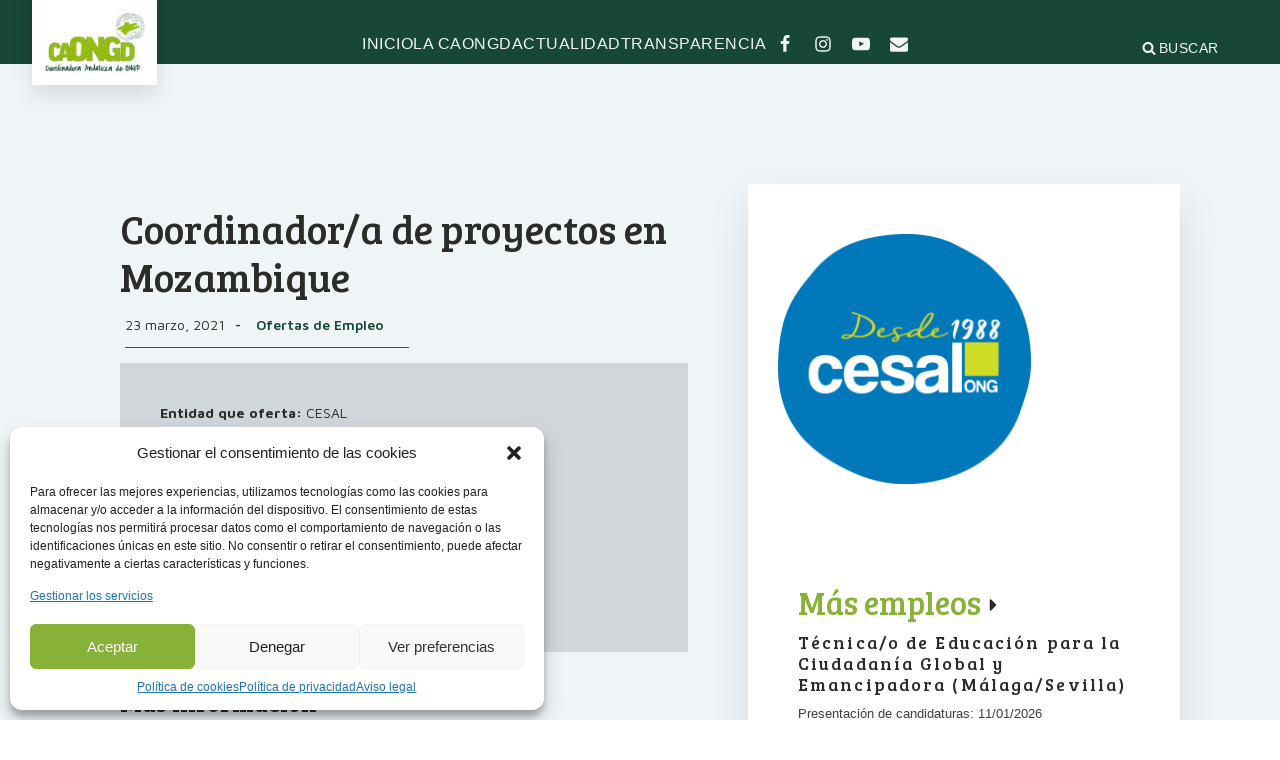

--- FILE ---
content_type: text/html; charset=UTF-8
request_url: https://caongd.org/empleo/coordinador-a-de-proyectos-en-mozambique/
body_size: 54651
content:
<!DOCTYPE html>
<html lang="es" prefix="og: https://ogp.me/ns#" >
<head>
<meta charset="UTF-8">
<meta name="viewport" content="width=device-width, initial-scale=1.0">
<!-- WP_HEAD() START -->
<link rel="preload" as="style" href="https://fonts.googleapis.com/css?family=Maven+Pro:100,200,300,400,500,600,700,800,900|Bree+Serif:100,200,300,400,500,600,700,800,900|Open+Sans:100,200,300,400,500,600,700,800,900" >
<link rel="stylesheet" href="https://fonts.googleapis.com/css?family=Maven+Pro:100,200,300,400,500,600,700,800,900|Bree+Serif:100,200,300,400,500,600,700,800,900|Open+Sans:100,200,300,400,500,600,700,800,900">

<!-- Optimización para motores de búsqueda de Rank Math -  https://rankmath.com/ -->
<title>Coordinador/a de proyectos en Mozambique | CAONGD</title>
<meta name="robots" content="follow, index, max-snippet:-1, max-video-preview:-1, max-image-preview:large"/>
<link rel="canonical" href="https://caongd.org/empleo/coordinador-a-de-proyectos-en-mozambique/" />
<meta property="og:locale" content="es_ES" />
<meta property="og:type" content="article" />
<meta property="og:title" content="Coordinador/a de proyectos en Mozambique | CAONGD" />
<meta property="og:url" content="https://caongd.org/empleo/coordinador-a-de-proyectos-en-mozambique/" />
<meta property="og:site_name" content="CAONGD" />
<meta property="article:publisher" content="https://www.facebook.com/CAONGD/" />
<meta property="og:image" content="https://caongd.org/wp-content/uploads/2020/11/Logo-CESALn.png" />
<meta property="og:image:secure_url" content="https://caongd.org/wp-content/uploads/2020/11/Logo-CESALn.png" />
<meta property="og:image:width" content="1024" />
<meta property="og:image:height" content="1013" />
<meta property="og:image:alt" content="Coordinador/a de proyectos en Mozambique" />
<meta property="og:image:type" content="image/png" />
<meta name="twitter:card" content="summary_large_image" />
<meta name="twitter:title" content="Coordinador/a de proyectos en Mozambique | CAONGD" />
<meta name="twitter:site" content="@CAONGD" />
<meta name="twitter:creator" content="@CAONGD" />
<meta name="twitter:image" content="https://caongd.org/wp-content/uploads/2020/11/Logo-CESALn.png" />
<!-- /Plugin Rank Math WordPress SEO -->

<link rel="alternate" title="oEmbed (JSON)" type="application/json+oembed" href="https://caongd.org/wp-json/oembed/1.0/embed?url=https%3A%2F%2Fcaongd.org%2Fempleo%2Fcoordinador-a-de-proyectos-en-mozambique%2F" />
<link rel="alternate" title="oEmbed (XML)" type="text/xml+oembed" href="https://caongd.org/wp-json/oembed/1.0/embed?url=https%3A%2F%2Fcaongd.org%2Fempleo%2Fcoordinador-a-de-proyectos-en-mozambique%2F&#038;format=xml" />
<style id='wp-img-auto-sizes-contain-inline-css' type='text/css'>
img:is([sizes=auto i],[sizes^="auto," i]){contain-intrinsic-size:3000px 1500px}
/*# sourceURL=wp-img-auto-sizes-contain-inline-css */
</style>

<link rel='stylesheet' id='wp-block-library-css' href='https://caongd.org/wp-includes/css/dist/block-library/style.min.css?ver=6.9' type='text/css' media='all' />
<style id='global-styles-inline-css' type='text/css'>
:root{--wp--preset--aspect-ratio--square: 1;--wp--preset--aspect-ratio--4-3: 4/3;--wp--preset--aspect-ratio--3-4: 3/4;--wp--preset--aspect-ratio--3-2: 3/2;--wp--preset--aspect-ratio--2-3: 2/3;--wp--preset--aspect-ratio--16-9: 16/9;--wp--preset--aspect-ratio--9-16: 9/16;--wp--preset--color--black: #000000;--wp--preset--color--cyan-bluish-gray: #abb8c3;--wp--preset--color--white: #ffffff;--wp--preset--color--pale-pink: #f78da7;--wp--preset--color--vivid-red: #cf2e2e;--wp--preset--color--luminous-vivid-orange: #ff6900;--wp--preset--color--luminous-vivid-amber: #fcb900;--wp--preset--color--light-green-cyan: #7bdcb5;--wp--preset--color--vivid-green-cyan: #00d084;--wp--preset--color--pale-cyan-blue: #8ed1fc;--wp--preset--color--vivid-cyan-blue: #0693e3;--wp--preset--color--vivid-purple: #9b51e0;--wp--preset--gradient--vivid-cyan-blue-to-vivid-purple: linear-gradient(135deg,rgb(6,147,227) 0%,rgb(155,81,224) 100%);--wp--preset--gradient--light-green-cyan-to-vivid-green-cyan: linear-gradient(135deg,rgb(122,220,180) 0%,rgb(0,208,130) 100%);--wp--preset--gradient--luminous-vivid-amber-to-luminous-vivid-orange: linear-gradient(135deg,rgb(252,185,0) 0%,rgb(255,105,0) 100%);--wp--preset--gradient--luminous-vivid-orange-to-vivid-red: linear-gradient(135deg,rgb(255,105,0) 0%,rgb(207,46,46) 100%);--wp--preset--gradient--very-light-gray-to-cyan-bluish-gray: linear-gradient(135deg,rgb(238,238,238) 0%,rgb(169,184,195) 100%);--wp--preset--gradient--cool-to-warm-spectrum: linear-gradient(135deg,rgb(74,234,220) 0%,rgb(151,120,209) 20%,rgb(207,42,186) 40%,rgb(238,44,130) 60%,rgb(251,105,98) 80%,rgb(254,248,76) 100%);--wp--preset--gradient--blush-light-purple: linear-gradient(135deg,rgb(255,206,236) 0%,rgb(152,150,240) 100%);--wp--preset--gradient--blush-bordeaux: linear-gradient(135deg,rgb(254,205,165) 0%,rgb(254,45,45) 50%,rgb(107,0,62) 100%);--wp--preset--gradient--luminous-dusk: linear-gradient(135deg,rgb(255,203,112) 0%,rgb(199,81,192) 50%,rgb(65,88,208) 100%);--wp--preset--gradient--pale-ocean: linear-gradient(135deg,rgb(255,245,203) 0%,rgb(182,227,212) 50%,rgb(51,167,181) 100%);--wp--preset--gradient--electric-grass: linear-gradient(135deg,rgb(202,248,128) 0%,rgb(113,206,126) 100%);--wp--preset--gradient--midnight: linear-gradient(135deg,rgb(2,3,129) 0%,rgb(40,116,252) 100%);--wp--preset--font-size--small: 13px;--wp--preset--font-size--medium: 20px;--wp--preset--font-size--large: 36px;--wp--preset--font-size--x-large: 42px;--wp--preset--spacing--20: 0.44rem;--wp--preset--spacing--30: 0.67rem;--wp--preset--spacing--40: 1rem;--wp--preset--spacing--50: 1.5rem;--wp--preset--spacing--60: 2.25rem;--wp--preset--spacing--70: 3.38rem;--wp--preset--spacing--80: 5.06rem;--wp--preset--shadow--natural: 6px 6px 9px rgba(0, 0, 0, 0.2);--wp--preset--shadow--deep: 12px 12px 50px rgba(0, 0, 0, 0.4);--wp--preset--shadow--sharp: 6px 6px 0px rgba(0, 0, 0, 0.2);--wp--preset--shadow--outlined: 6px 6px 0px -3px rgb(255, 255, 255), 6px 6px rgb(0, 0, 0);--wp--preset--shadow--crisp: 6px 6px 0px rgb(0, 0, 0);}:where(.is-layout-flex){gap: 0.5em;}:where(.is-layout-grid){gap: 0.5em;}body .is-layout-flex{display: flex;}.is-layout-flex{flex-wrap: wrap;align-items: center;}.is-layout-flex > :is(*, div){margin: 0;}body .is-layout-grid{display: grid;}.is-layout-grid > :is(*, div){margin: 0;}:where(.wp-block-columns.is-layout-flex){gap: 2em;}:where(.wp-block-columns.is-layout-grid){gap: 2em;}:where(.wp-block-post-template.is-layout-flex){gap: 1.25em;}:where(.wp-block-post-template.is-layout-grid){gap: 1.25em;}.has-black-color{color: var(--wp--preset--color--black) !important;}.has-cyan-bluish-gray-color{color: var(--wp--preset--color--cyan-bluish-gray) !important;}.has-white-color{color: var(--wp--preset--color--white) !important;}.has-pale-pink-color{color: var(--wp--preset--color--pale-pink) !important;}.has-vivid-red-color{color: var(--wp--preset--color--vivid-red) !important;}.has-luminous-vivid-orange-color{color: var(--wp--preset--color--luminous-vivid-orange) !important;}.has-luminous-vivid-amber-color{color: var(--wp--preset--color--luminous-vivid-amber) !important;}.has-light-green-cyan-color{color: var(--wp--preset--color--light-green-cyan) !important;}.has-vivid-green-cyan-color{color: var(--wp--preset--color--vivid-green-cyan) !important;}.has-pale-cyan-blue-color{color: var(--wp--preset--color--pale-cyan-blue) !important;}.has-vivid-cyan-blue-color{color: var(--wp--preset--color--vivid-cyan-blue) !important;}.has-vivid-purple-color{color: var(--wp--preset--color--vivid-purple) !important;}.has-black-background-color{background-color: var(--wp--preset--color--black) !important;}.has-cyan-bluish-gray-background-color{background-color: var(--wp--preset--color--cyan-bluish-gray) !important;}.has-white-background-color{background-color: var(--wp--preset--color--white) !important;}.has-pale-pink-background-color{background-color: var(--wp--preset--color--pale-pink) !important;}.has-vivid-red-background-color{background-color: var(--wp--preset--color--vivid-red) !important;}.has-luminous-vivid-orange-background-color{background-color: var(--wp--preset--color--luminous-vivid-orange) !important;}.has-luminous-vivid-amber-background-color{background-color: var(--wp--preset--color--luminous-vivid-amber) !important;}.has-light-green-cyan-background-color{background-color: var(--wp--preset--color--light-green-cyan) !important;}.has-vivid-green-cyan-background-color{background-color: var(--wp--preset--color--vivid-green-cyan) !important;}.has-pale-cyan-blue-background-color{background-color: var(--wp--preset--color--pale-cyan-blue) !important;}.has-vivid-cyan-blue-background-color{background-color: var(--wp--preset--color--vivid-cyan-blue) !important;}.has-vivid-purple-background-color{background-color: var(--wp--preset--color--vivid-purple) !important;}.has-black-border-color{border-color: var(--wp--preset--color--black) !important;}.has-cyan-bluish-gray-border-color{border-color: var(--wp--preset--color--cyan-bluish-gray) !important;}.has-white-border-color{border-color: var(--wp--preset--color--white) !important;}.has-pale-pink-border-color{border-color: var(--wp--preset--color--pale-pink) !important;}.has-vivid-red-border-color{border-color: var(--wp--preset--color--vivid-red) !important;}.has-luminous-vivid-orange-border-color{border-color: var(--wp--preset--color--luminous-vivid-orange) !important;}.has-luminous-vivid-amber-border-color{border-color: var(--wp--preset--color--luminous-vivid-amber) !important;}.has-light-green-cyan-border-color{border-color: var(--wp--preset--color--light-green-cyan) !important;}.has-vivid-green-cyan-border-color{border-color: var(--wp--preset--color--vivid-green-cyan) !important;}.has-pale-cyan-blue-border-color{border-color: var(--wp--preset--color--pale-cyan-blue) !important;}.has-vivid-cyan-blue-border-color{border-color: var(--wp--preset--color--vivid-cyan-blue) !important;}.has-vivid-purple-border-color{border-color: var(--wp--preset--color--vivid-purple) !important;}.has-vivid-cyan-blue-to-vivid-purple-gradient-background{background: var(--wp--preset--gradient--vivid-cyan-blue-to-vivid-purple) !important;}.has-light-green-cyan-to-vivid-green-cyan-gradient-background{background: var(--wp--preset--gradient--light-green-cyan-to-vivid-green-cyan) !important;}.has-luminous-vivid-amber-to-luminous-vivid-orange-gradient-background{background: var(--wp--preset--gradient--luminous-vivid-amber-to-luminous-vivid-orange) !important;}.has-luminous-vivid-orange-to-vivid-red-gradient-background{background: var(--wp--preset--gradient--luminous-vivid-orange-to-vivid-red) !important;}.has-very-light-gray-to-cyan-bluish-gray-gradient-background{background: var(--wp--preset--gradient--very-light-gray-to-cyan-bluish-gray) !important;}.has-cool-to-warm-spectrum-gradient-background{background: var(--wp--preset--gradient--cool-to-warm-spectrum) !important;}.has-blush-light-purple-gradient-background{background: var(--wp--preset--gradient--blush-light-purple) !important;}.has-blush-bordeaux-gradient-background{background: var(--wp--preset--gradient--blush-bordeaux) !important;}.has-luminous-dusk-gradient-background{background: var(--wp--preset--gradient--luminous-dusk) !important;}.has-pale-ocean-gradient-background{background: var(--wp--preset--gradient--pale-ocean) !important;}.has-electric-grass-gradient-background{background: var(--wp--preset--gradient--electric-grass) !important;}.has-midnight-gradient-background{background: var(--wp--preset--gradient--midnight) !important;}.has-small-font-size{font-size: var(--wp--preset--font-size--small) !important;}.has-medium-font-size{font-size: var(--wp--preset--font-size--medium) !important;}.has-large-font-size{font-size: var(--wp--preset--font-size--large) !important;}.has-x-large-font-size{font-size: var(--wp--preset--font-size--x-large) !important;}
/*# sourceURL=global-styles-inline-css */
</style>

<style id='classic-theme-styles-inline-css' type='text/css'>
/*! This file is auto-generated */
.wp-block-button__link{color:#fff;background-color:#32373c;border-radius:9999px;box-shadow:none;text-decoration:none;padding:calc(.667em + 2px) calc(1.333em + 2px);font-size:1.125em}.wp-block-file__button{background:#32373c;color:#fff;text-decoration:none}
/*# sourceURL=/wp-includes/css/classic-themes.min.css */
</style>
<link rel='stylesheet' id='oxygen-aos-css' href='https://caongd.org/wp-content/plugins/oxygen/component-framework/vendor/aos/aos.css?ver=6.9' type='text/css' media='all' />
<link rel='stylesheet' id='oxygen-css' href='https://caongd.org/wp-content/plugins/oxygen/component-framework/oxygen.css?ver=4.9.5' type='text/css' media='all' />
<style id='wpgb-head-inline-css' type='text/css'>
.wp-grid-builder:not(.wpgb-template),.wpgb-facet{opacity:0.01}.wpgb-facet fieldset{margin:0;padding:0;border:none;outline:none;box-shadow:none}.wpgb-facet fieldset:last-child{margin-bottom:40px;}.wpgb-facet fieldset legend.wpgb-sr-only{height:1px;width:1px}
/*# sourceURL=wpgb-head-inline-css */
</style>
<link rel='stylesheet' id='cmplz-general-css' href='https://caongd.org/wp-content/plugins/complianz-gdpr/assets/css/cookieblocker.min.css?ver=1753261651' type='text/css' media='all' />
<script type="text/javascript" src="https://caongd.org/wp-content/plugins/oxygen/component-framework/vendor/aos/aos.js?ver=1" id="oxygen-aos-js"></script>
<script type="text/javascript" src="https://caongd.org/wp-includes/js/jquery/jquery.min.js?ver=3.7.1" id="jquery-core-js"></script>
<link rel="https://api.w.org/" href="https://caongd.org/wp-json/" /><link rel="alternate" title="JSON" type="application/json" href="https://caongd.org/wp-json/wp/v2/empleo/16709" /><link rel="EditURI" type="application/rsd+xml" title="RSD" href="https://caongd.org/xmlrpc.php?rsd" />

<link rel='shortlink' href='https://caongd.org/?p=16709' />
<noscript><style>.wp-grid-builder .wpgb-card.wpgb-card-hidden .wpgb-card-wrapper{opacity:1!important;visibility:visible!important;transform:none!important}.wpgb-facet {opacity:1!important;pointer-events:auto!important}.wpgb-facet *:not(.wpgb-pagination-facet){display:none}</style></noscript>			<style>.cmplz-hidden {
					display: none !important;
				}</style><link rel="icon" href="https://caongd.org/wp-content/uploads/2025/10/cropped-logocaongd_trazo__-scaled-1-32x32.png" sizes="32x32" />
<link rel="icon" href="https://caongd.org/wp-content/uploads/2025/10/cropped-logocaongd_trazo__-scaled-1-192x192.png" sizes="192x192" />
<link rel="apple-touch-icon" href="https://caongd.org/wp-content/uploads/2025/10/cropped-logocaongd_trazo__-scaled-1-180x180.png" />
<meta name="msapplication-TileImage" content="https://caongd.org/wp-content/uploads/2025/10/cropped-logocaongd_trazo__-scaled-1-270x270.png" />
<link rel='stylesheet' id='oxygen-cache-17420-css' href='//caongd.org/wp-content/uploads/oxygen/css/17420.css?cache=1761745239&#038;ver=6.9' type='text/css' media='all' />
<link rel='stylesheet' id='oxygen-cache-17346-css' href='//caongd.org/wp-content/uploads/oxygen/css/17346.css?cache=1761669604&#038;ver=6.9' type='text/css' media='all' />
<link rel='stylesheet' id='oxygen-cache-17357-css' href='//caongd.org/wp-content/uploads/oxygen/css/17357.css?cache=1761671469&#038;ver=6.9' type='text/css' media='all' />
<link rel='stylesheet' id='oxygen-cache-17356-css' href='//caongd.org/wp-content/uploads/oxygen/css/17356.css?cache=1761653249&#038;ver=6.9' type='text/css' media='all' />
<link rel='stylesheet' id='oxygen-cache-17355-css' href='//caongd.org/wp-content/uploads/oxygen/css/17355.css?cache=1766768867&#038;ver=6.9' type='text/css' media='all' />
<link rel='stylesheet' id='oxygen-cache-17368-css' href='//caongd.org/wp-content/uploads/oxygen/css/17368.css?cache=1761653247&#038;ver=6.9' type='text/css' media='all' />
<link rel='stylesheet' id='oxygen-universal-styles-css' href='//caongd.org/wp-content/uploads/oxygen/css/universal.css?cache=1766768867&#038;ver=6.9' type='text/css' media='all' />
<!-- END OF WP_HEAD() -->
<link rel='stylesheet' id='fluent-form-styles-css' href='https://caongd.org/wp-content/plugins/fluentform/assets/css/fluent-forms-public.css?ver=6.1.4' type='text/css' media='all' />
<link rel='stylesheet' id='fluentform-public-default-css' href='https://caongd.org/wp-content/plugins/fluentform/assets/css/fluentform-public-default.css?ver=6.1.4' type='text/css' media='all' />
</head>
<body data-cmplz=2 class="wp-singular empleo-template-default single single-empleo postid-16709 wp-theme-oxygen-is-not-a-theme  wp-embed-responsive oxygen-body" >




						<header id="section-25-4608" class=" ct-section headroom" ><div class="ct-section-inner-wrap"><div id="toggle" class="ct-div-block " ><div id="code_block-1646-17355" class="ct-code-block" ></div><div id="fancy_icon-2019-17355" class="ct-fancy-icon" ><svg id="svg-fancy_icon-2019-17355"><use xlink:href="#FontAwesomeicon-bars"></use></svg></div></div><a id="link-1250-17355" class="ct-link logo-wrapper" href="https://caongd.org/"   ><img  id="image-1245-17355" alt="" src="/wp-content/uploads/2020/10/logo-caongd-sq.jpg" class="ct-image"/></a><div id="div_block-1243-17355" class="ct-div-block" ><a id="link-2567-17355" class="ct-link boton-buscar" href="/buscador/" target="_self"  ><div id="fancy_icon-2510-17355" class="ct-fancy-icon" ><svg id="svg-fancy_icon-2510-17355"><use xlink:href="#FontAwesomeicon-search"></use></svg></div><div id="text_block-2568-17355" class="ct-text-block " >BUSCAR</div></a><div id="code_block-100-4608" class="ct-code-block" ><!-- --></div><div id="div_block-1268-17355" class="ct-div-block " ><a id="link_text-1269-17355" class="ct-link-text header-link-white2" href="https://caongd.org/"   >inicio<br><br><br></a></div><div id="div_block-2440-17355" class="ct-div-block " ><a id="link_text-2441-17355" class="ct-link-text header-link-white2" href="https://caongd.org/"   >LA CAONGD<br><br><br></a><div id="div_block-2442-17355" class="ct-div-block megamenu_container" ><div id="div_block-2443-17355" class="ct-div-block" ><div id="div_block-2444-17355" class="ct-div-block" ><div id="div_block-2445-17355" class="ct-div-block div_submenu" ><div id="div_block-2446-17355" class="ct-div-block" ><h1 id="headline-2447-17355" class="ct-headline header-submenu">quiénes somos<br></h1><div id="div_block-2448-17355" class="ct-div-block" ><div id="div_block-2449-17355" class="ct-div-block" ><a id="link_text-2450-17355" class="ct-link-text caongd-submenu-gt-links" href="/historia-de-la-caongd/"   >Historia de la CAONGD<br></a><a id="link_text-2451-17355" class="ct-link-text caongd-submenu-gt-links" href="/mision-vision-valores/"   >Misión, visión, valores y fines<br></a><a id="link_text-2452-17355" class="ct-link-text caongd-submenu-gt-links" href="/comite-ejecutivo/" target="_self"  >Comité ejecutivo<br></a><a id="link_text-2569-17355" class="ct-link-text caongd-submenu-gt-links" href="/organigrama/" target="_self"  >Organigrama<br></a><a id="link_text-2453-17355" class="ct-link-text caongd-submenu-gt-links" href="/gabinete-de-asesoria-tecnica/" target="_self"  >Secretaría técnica<br></a><a id="link_text-2573-17355" class="ct-link-text caongd-submenu-gt-links" href="/sede" target="_self"  >Sede<br></a></div></div></div><div id="div_block-2454-17355" class="ct-div-block" ><h1 id="headline-2455-17355" class="ct-headline header-submenu">ONGD SOCIAS DE LA COORDINADORA<br></h1><div id="div_block-2456-17355" class="ct-div-block" ><div id="div_block-2457-17355" class="ct-div-block" ><a id="link_text-2458-17355" class="ct-link-text caongd-submenu-gt-links" href="/ongd-socias-de-la-coordinadora/" target="_self"  >Directorio de ONGD y plataformas provinciales<br></a><a id="link_text-2460-17355" class="ct-link-text caongd-submenu-gt-links" href="/por-que-ser-socia/" target="_self"  >Por qué asociarse<br></a><a id="link_text-2461-17355" class="ct-link-text caongd-submenu-gt-links" href="/como-formar-parte-de-la-caongd/" target="_self"  >Cómo formar parte de la CAONGD</a></div></div></div></div><div id="div_block-2462-17355" class="ct-div-block div_submenu" ><div id="div_block-2463-17355" class="ct-div-block" ><h1 id="headline-2464-17355" class="ct-headline header-submenu">qué hacemos<br></h1><div id="div_block-2465-17355" class="ct-div-block " ><div id="div_block-2466-17355" class="ct-div-block" ><a id="link_text-2467-17355" class="ct-link-text caongd-submenu-gt-links" href="/lineas-estrategicas/" target="_self"  >Líneas estratégicas<br></a><a id="link_text-2468-17355" class="ct-link-text caongd-submenu-gt-links" href="/campanas/" target="_self"  >Campañas<br></a><a id="link_text-2469-17355" class="ct-link-text caongd-submenu-gt-links" href="/servicios-de-la-caongd/" target="_self"  >Servicios de la Coordinadora<br></a><a id="link_text-2470-17355" class="ct-link-text caongd-submenu-gt-links" href="/trabajamos-en-red/" target="_self"  >¿Con quién trabajamos?<br></a></div></div></div><div id="div_block-2471-17355" class="ct-div-block" ><a id="link-2472-17355" class="ct-link" href="/grupos-trabajo/"   ><h1 id="headline-2473-17355" class="ct-headline header-submenu">GRUPOS DE TRABAJO DE LA COORDINADORA<br></h1></a><div id="div_block-2474-17355" class="ct-div-block" ><div id="div_block-2475-17355" class="ct-div-block" ><a id="link_text-2478-17355" class="ct-link-text caongd-submenu-gt-links" href="/grupo-de-trabajo-de-cooperacion-descentralizada/" target="_self"  >Grupo de trabajo de acción internacional por la solidaridad<br></a><a id="link_text-2479-17355" class="ct-link-text caongd-submenu-gt-links" href="/grupo-de-trabajo-de-educacion-para-el-desarrollo/" target="_self"  >Grupo de trabajo de educación para la ciudadanía global<br></a><a id="link_text-2480-17355" class="ct-link-text caongd-submenu-gt-links" href="/grupo-de-trabajo-de-genero/" target="_self"  >Grupo de trabajo de feminismos<br></a><a id="link_text-2481-17355" class="ct-link-text caongd-submenu-gt-links" href="/grupo-de-trabajo-de-redes/" target="_self"  >Grupo de trabajo de redes<br></a><a id="link_text-2482-17355" class="ct-link-text caongd-submenu-gt-links" href="/comision-de-seguimiento-del-codigo-de-conducta/" target="_self"  >Comisión de ética y buen gobierno<br></a></div></div></div></div></div></div></div></div><div id="div_block-1276-17355" class="ct-div-block" ><div id="div_block-2511-17355" class="ct-div-block header-link-white2" ><a id="link_text-1277-17355" class="ct-link-text header-link-white2" href="https://caongd.org/"   >ACTUALIDAD <br><br><br></a></div><div id="div_block-1520-17355" class="ct-div-block megamenu_container" ><div id="div_block-2331-17355" class="ct-div-block" ><div id="div_block-2305-17355" class="ct-div-block" ><a id="link-2419-17355" class="ct-link" href="/agenda"   ><h1 id="headline-2306-17355" class="ct-headline header-submenu">agenda<br></h1></a><a id="link-2420-17355" class="ct-link" href="/actualidad/"   ><h1 id="headline-2417-17355" class="ct-headline header-submenu">noticias y opinión<br></h1></a><a id="link-2434-17355" class="ct-link" href="/ofertas-oportunidades/"   ><h1 id="headline-2435-17355" class="ct-headline header-submenu">oportunidades en el sector<br></h1><div id="text_block-2437-17355" class="ct-text-block caongd-submenu-gt-links" >Ayudas, subvenciones, formación, empleo y voluntariado</div></a><a id="link-2484-17355" class="ct-link" href="/surtopias"   ><h1 id="headline-2485-17355" class="ct-headline header-submenu">SURTOPÍAS<br></h1><div id="text_block-2486-17355" class="ct-text-block caongd-submenu-gt-links" >El podcast de la CAONGD</div></a></div><div id="div_block-2525-17355" class="ct-div-block" ><a id="link-2537-17355" class="ct-link" href="https://informe.caongd.org" target="_blank"  ><h1 id="headline-2538-17355" class="ct-headline header-submenu">Informe ONGD 2022<br></h1><div id="text_block-2539-17355" class="ct-text-block caongd-submenu-gt-links" >Sobre el trabajo de las organizaciones socias<br></div></a><a id="link-2540-17355" class="ct-link" href="https://formacion.caongd.org" target="_blank"  ><h1 id="headline-2541-17355" class="ct-headline header-submenu">Espacio de Formación de la coordinadora<br></h1><div id="text_block-2542-17355" class="ct-text-block caongd-submenu-gt-links" >https://epd.caongd.org<br></div></a><a id="link-2543-17355" class="ct-link" href="https://epd.caongd.org" target="_blank"  ><h1 id="headline-2544-17355" class="ct-headline header-submenu">GUÍA DE RECURSOS DE COOPERACIÓN PARA EL DESARROLLO<br></h1><div id="text_block-2545-17355" class="ct-text-block caongd-submenu-gt-links" >https://formacion.caongd.org<br></div></a></div></div></div></div><div id="div_block-1304-17355" class="ct-div-block" ><a id="link_text-1305-17355" class="ct-link-text header-link-white2" href="https://caongd.org/"   >TRANSPARENCIA<br><br><br></a><div id="div_block-1306-17355" class="ct-div-block megamenu_container" ><div id="div_block-1307-17355" class="ct-div-block" ><div id="div_block-1489-17355" class="ct-div-block div_submenu" ><div id="div_block-1916-17355" class="ct-div-block div_submenu" ><div id="div_block-1917-17355" class="ct-div-block" ><div id="div_block-1918-17355" class="ct-div-block" ><div id="div_block-1920-17355" class="ct-div-block" ><div id="div_block-1921-17355" class="ct-div-block" ><div id="div_block-1922-17355" class="ct-div-block" ><a id="link_text-1923-17355" class="ct-link-text header-submenu" href="http://" target="_self"  >DOCUMENTOS INSTITUCIONALES</a><div id="div_block-1924-17355" class="ct-div-block" ><a id="link_text-1925-17355" class="ct-link-text caongd-submenu-gt-links" href="/estatutos-de-la-coordinadora-andaluza-de-ongd/" target="_self"  >Estatutos<br></a><a id="link_text-2483-17355" class="ct-link-text caongd-submenu-gt-links" href="/wp-content/uploads/2023/08/Reglamento-CAONGD-2023.pdf" target="_blank"  >Reglamento interno<br></a><a id="link_text-1926-17355" class="ct-link-text caongd-submenu-gt-links" href="/codigo-de-conducta/" target="_self"  >Código de conducta<br></a><a id="link_text-2571-17355" class="ct-link-text caongd-submenu-gt-links" href="/codigo-etico/" target="_self"  >Código Ético<br></a><a id="link_text-1927-17355" class="ct-link-text caongd-submenu-gt-links" href="/memorias-de-la-coordinadora/" target="_self"  >Memorias<br></a></div></div></div><div id="div_block-1929-17355" class="ct-div-block" ><a id="link_text-1930-17355" class="ct-link-text header-submenu" href="http://" target="_self"  >INFORMACIÓN ECONÓMICA <br>Y DE CONVENIOS<br></a><div id="div_block-1931-17355" class="ct-div-block" ><a id="link_text-1932-17355" class="ct-link-text caongd-submenu-gt-links" href="/balance-economico/" target="_self"  >Balance económico<br></a><a id="link_text-1933-17355" class="ct-link-text caongd-submenu-gt-links" href="/acuerdo-de-condiciones-laborales/"   >Acuerdos de condiciones laborales<br></a><a id="link_text-1934-17355" class="ct-link-text caongd-submenu-gt-links" href="/tablas-salariales-del-personal-de-la-caongd/" target="_self"  >Tablas salariales<br></a><a id="link_text-1935-17355" class="ct-link-text caongd-submenu-gt-links" href="/financiadores" target="_self"  >Financiadores<br></a></div></div><div id="div_block-1936-17355" class="ct-div-block" ><a id="link_text-1937-17355" class="ct-link-text header-submenu" href="http://" target="_self"  >POLÍTICAS Y PLANIFICACIÓN<br></a><div id="div_block-1938-17355" class="ct-div-block" ><a id="link_text-1939-17355" class="ct-link-text caongd-submenu-gt-links" href="/planificacion-estrategica/" target="_self"  >Planificación Estratégica<br></a><a id="link_text-1941-17355" class="ct-link-text caongd-submenu-gt-links" href="/wp-content/uploads/2020/10/Anexo-5-Plan_de_Incidencia_de_la_CAONGD_2020_2023.pdf" target="_self"  >Plan de Incidencia<br></a><a id="link_text-2574-17355" class="ct-link-text caongd-submenu-gt-links" href="/politica-feminista" target="_self"  >Política Feminista<br></a><a id="link_text-2572-17355" class="ct-link-text caongd-submenu-gt-links" href="/protocolo-antiacoso/" target="_self"  >Protocolo Antiacoso<br></a><a id="link_text-2576-17355" class="ct-link-text caongd-submenu-gt-links" href="/politica-inversiones-financieras-trazabilidad/" target="_self"  >Política de Inversiones Financieras y Trazabilidad<br></a><a id="link_text-2578-17355" class="ct-link-text caongd-submenu-gt-links" href="/politica-compras/" target="_self"  >Política de Compras<br></a><a id="link_text-2579-17355" class="ct-link-text caongd-submenu-gt-links" href="/plan-voluntariado/" target="_self"  >Plan de Voluntariado<br></a><a id="link_text-1940-17355" class="ct-link-text caongd-submenu-gt-links" href="https://caongd.org/wp-content/uploads/2022/09/plan-igualdad-18-22.pdf" target="_self"  >Plan de igualdad<br></a><a id="link_text-1942-17355" class="ct-link-text caongd-submenu-gt-links" href="/posicionamientos/" target="_self"  >Posicionamientos<br></a></div></div></div></div></div></div></div></div></div></div><div id="div_block-2378-17355" class="ct-div-block " ><a id="link-2430-17355" class="ct-link" href="https://www.facebook.com/CAONGD" target="_blank"  ><div id="fancy_icon-2379-17355" class="ct-fancy-icon icon-header" ><svg id="svg-fancy_icon-2379-17355"><use xlink:href="#FontAwesomeicon-facebook"></use></svg></div></a><a id="link-2433-17355" class="ct-link" href="https://www.instagram.com/caongd_/" target="_blank"  ><div id="fancy_icon-2381-17355" class="ct-fancy-icon icon-header" ><svg id="svg-fancy_icon-2381-17355"><use xlink:href="#FontAwesomeicon-instagram"></use></svg></div></a><a id="link-2431-17355" class="ct-link" href="https://www.youtube.com/user/CAONGD" target="_blank"  ><div id="fancy_icon-2382-17355" class="ct-fancy-icon icon-header" ><svg id="svg-fancy_icon-2382-17355"><use xlink:href="#FontAwesomeicon-youtube-play"></use></svg></div></a><a id="link-2583-17355" class="ct-link" href="mailto:coordinadora.andaluza@caongd.org" target="_blank"  ><div id="fancy_icon-2429-17355" class="ct-fancy-icon icon-header" ><svg id="svg-fancy_icon-2429-17355"><use xlink:href="#FontAwesomeicon-envelope"></use></svg></div></a></div></div></div></header>            <div tabindex="-1" class="oxy-modal-backdrop  "
                style="background-color: rgba(23,71,53,0.53);"
                data-trigger="user_clicks_element"                data-trigger-selector="#fancy_icon-2429-17355"                data-trigger-time="5"                data-trigger-time-unit="seconds"                data-close-automatically="no"                data-close-after-time="10"                data-close-after-time-unit="seconds"                data-trigger_scroll_amount="50"                data-trigger_scroll_direction="down"	            data-scroll_to_selector=""	            data-time_inactive="60"	            data-time-inactive-unit="seconds"	            data-number_of_clicks="3"	            data-close_on_esc="on"	            data-number_of_page_views="3"                data-close-after-form-submit="no"                data-open-again="always_show"                data-open-again-after-days="3"            >

                <div id="modal-1953-17355" class="ct-modal" ><h1 id="headline-1957-17355" class="ct-headline">CONTACTA CON LA COORDINADORA<br></h1><div id="shortcode-1956-17355" class="ct-shortcode" ><div class='fluentform ff-default fluentform_wrapper_4 ffs_default_wrap'><form data-form_id="4" id="fluentform_4" class="frm-fluent-form fluent_form_4 ff-el-form-top ff_form_instance_4_1 ff-form-loading ff_has_v3_recptcha ffs_default" data-form_instance="ff_form_instance_4_1" method="POST" data-recptcha_key="6Ldomu4ZAAAAAEh6kP1NUTWIfqabFMqtHhvZzWOQ" ><fieldset  style="border: none!important;margin: 0!important;padding: 0!important;background-color: transparent!important;box-shadow: none!important;outline: none!important; min-inline-size: 100%;">
                    <legend class="ff_screen_reader_title" style="display: block; margin: 0!important;padding: 0!important;height: 0!important;text-indent: -999999px;width: 0!important;overflow:hidden;">Formulario de contacto</legend><input type='hidden' name='__fluent_form_embded_post_id' value='16709' /><input type="hidden" id="_fluentform_4_fluentformnonce" name="_fluentform_4_fluentformnonce" value="4ff2690858" /><input type="hidden" name="_wp_http_referer" value="/empleo/coordinador-a-de-proyectos-en-mozambique/" /><div data-type="name-element" data-name="names" class=" ff-field_container ff-name-field-wrapper" ><div class='ff-t-container'><div class='ff-t-cell '><div class='ff-el-group'><div class="ff-el-input--label ff-el-is-required asterisk-right"><label for='ff_4_names_first_name_' >Nombre</label></div><div class='ff-el-input--content'><input type="text" name="names[first_name]" id="ff_4_names_first_name_" class="ff-el-form-control" placeholder="Nombre" aria-invalid="false" aria-required=true></div></div></div><div class='ff-t-cell '><div class='ff-el-group'><div class="ff-el-input--label ff-el-is-required asterisk-right"><label for='ff_4_names_last_name_' >Apellidos</label></div><div class='ff-el-input--content'><input type="text" name="names[last_name]" id="ff_4_names_last_name_" class="ff-el-form-control" placeholder="Apellidos" aria-invalid="false" aria-required=true></div></div></div></div></div><div class='ff-el-group'><div class="ff-el-input--label ff-el-is-required asterisk-right"><label for='ff_4_email' aria-label="Email">Email</label></div><div class='ff-el-input--content'><input type="email" name="email" id="ff_4_email" class="ff-el-form-control" placeholder="Email " data-name="email"  aria-invalid="false" aria-required=true></div></div><div class='ff-el-group'><div class="ff-el-input--label asterisk-right"><label for='ff_4_subject' aria-label="Asunto">Asunto</label></div><div class='ff-el-input--content'><input type="text" name="subject" class="ff-el-form-control" placeholder="Asunto" data-name="subject" id="ff_4_subject"  aria-invalid="false" aria-required=false></div></div><div class='ff-el-group'><div class="ff-el-input--label ff-el-is-required asterisk-right"><label for='ff_4_message' aria-label="Su mensaje">Su mensaje</label></div><div class='ff-el-input--content'><textarea aria-invalid="false" aria-required=true name="message" id="ff_4_message" class="ff-el-form-control" placeholder="Su mensaje" rows="4" cols="2" data-name="message" ></textarea></div></div><div class='ff-el-group    ff-el-input--content'><div class='ff-el-form-check ff-el-tc'><label aria-label='Términos y condiciones: Para cumplimentar el fomulario, es necesario que consienta que este sitio web almacene la información enviada para que puedan responder a mi consulta. Sólo utilizamos sus datos con el fin específico de este formulario. Para más información puede consultar nuestra Política de privacidad 					 Contiene 1 enlace. Usa la navegación por pestañas para reseñar.' class='ff-el-form-check-label ff_tc_label' for=gdpr-agreement_00843c68ac703e5f976491a46d60b844><span class='ff_tc_checkbox'><input type="checkbox" name="gdpr-agreement" class="ff-el-form-check-input ff_gdpr_field" data-name="gdpr-agreement" id="gdpr-agreement_00843c68ac703e5f976491a46d60b844"  value='on' aria-invalid='false' aria-required=true></span> <div class='ff_t_c'>Para cumplimentar el fomulario, es necesario que consienta que este sitio web almacene la información enviada para que puedan responder a mi consulta. Sólo utilizamos sus datos con el fin específico de este formulario. Para más información puede consultar nuestra <a href="/politica-de-privacidad/">Política de privacidad</a> 					</div></label></div></div><div class='ff-el-group ff-text-center ff_submit_btn_wrapper'><button type="submit" class="ff-btn ff-btn-submit ff-btn-md ff_btn_style" >Enviar</button></div></fieldset></form><div id='fluentform_4_errors' class='ff-errors-in-stack ff_form_instance_4_1 ff-form-loading_errors ff_form_instance_4_1_errors'></div></div>            <script type="text/javascript">
                window.fluent_form_ff_form_instance_4_1 = {"id":"4","settings":{"layout":{"labelPlacement":"top","helpMessagePlacement":"with_label","errorMessagePlacement":"inline","asteriskPlacement":"asterisk-right"},"id":"39","restrictions":{"denyEmptySubmission":{"enabled":false}}},"form_instance":"ff_form_instance_4_1","form_id_selector":"fluentform_4","rules":{"names[first_name]":{"required":{"value":true,"message":"Este campo es obligatorio"}},"names[middle_name]":{"required":{"value":false,"message":"This field is required"}},"names[last_name]":{"required":{"value":true,"message":"Este campo es obligatorio"}},"email":{"required":{"value":true,"message":"Este campo es obligatorio"},"email":{"value":true,"message":"This field must contain a valid email"}},"subject":{"required":{"value":false,"message":"This field is required"}},"message":{"required":{"value":true,"message":"Este campo es obligatorio"}},"gdpr-agreement":{"required":{"value":true,"message":"Este campo es obligatorio"}},"recaptcha":[]},"debounce_time":300};
                            </script>
            </div><div id="fancy_icon-1959-17355" class="ct-fancy-icon oxy-close-modal" ><svg id="svg-fancy_icon-1959-17355"><use xlink:href="#FontAwesomeicon-close"></use></svg></div></div>
            </div>
                    <div tabindex="-1" class="oxy-modal-backdrop center "
                style="background-color: rgba(0,0,0,0.5);"
                data-trigger="user_clicks_element"                data-trigger-selector="#fancy_icon-2019-17355"                data-trigger-time="5"                data-trigger-time-unit="seconds"                data-close-automatically="no"                data-close-after-time="10"                data-close-after-time-unit="seconds"                data-trigger_scroll_amount="50"                data-trigger_scroll_direction="down"	            data-scroll_to_selector=""	            data-time_inactive="60"	            data-time-inactive-unit="seconds"	            data-number_of_clicks="3"	            data-close_on_esc="on"	            data-number_of_page_views="3"                data-close-after-form-submit="no"                data-open-again="always_show"                data-open-again-after-days="3"            >

                <div id="modal-2023-17355" class="ct-modal" ><section id="section-2024-17355" class=" ct-section" ><div class="ct-section-inner-wrap"><div id="div_block-2132-17355" class="ct-div-block" ><div id="code_block-2134-17355" class="ct-code-block" ><svg version="1.1" id="Capa_1" xmlns="http://www.w3.org/2000/svg" xmlns:xlink="http://www.w3.org/1999/xlink" x="0px" y="0px"
	 viewBox="0 0 1115.778 80" style="enable-background:new 0 0 1115.778 80;" xml:space="preserve">
<style type="text/css">
	.st0{fill:#88B137;stroke:#88B137;stroke-miterlimit:10;}
</style>
<g id="XMLID_44_">
	<path id="XMLID_100_" class="st0" d="M32.419,40.399c-1.596,0-2.394,0-2.394,0.798c-0.798,0.798-0.798,0.798-1.596,1.596
		c0,0.798-0.798,1.596-0.798,2.394s-0.798,1.596-0.798,2.394c0,0,0,0.798-0.798,0.798c0,0.798-0.798,0.798-0.798,1.596
		c0,0.798-0.798,0.798-0.798,1.596c0,0.798-0.798,0.798-0.798,0.798c-2.394,3.192-3.99,6.384-6.384,8.778
		c-2.394,2.394-4.788,4.788-7.98,7.182H8.48c-0.798,0-0.798,0-1.596-0.798c0-0.798-0.798-0.798-0.798-1.596c0-0.798,0-1.596,0-2.394
		v-1.596v-0.798c0-0.798,0-0.798,0-0.798l4.788-31.121c0-0.798,0-1.596,0.798-3.192c0-0.798,0.798-1.596,1.596-3.192
		c0.798-0.798,1.596-1.596,1.596-2.394c0.798-0.798,1.596-0.798,2.394-0.798c0.798,0,1.596,0,2.394,0.798
		c0.798,0.798,1.596,0.798,1.596,1.596c0.798,0.798,0.798,0.798,1.596,1.596c0.798,0.798,1.596,0.798,2.394,0.798
		c0.798,0,1.596,0,2.394-0.798c0.798-0.798,0.798-1.596,0.798-2.394s0-0.798,0-0.798l-0.798-0.798
		c-0.798-0.798-1.596-1.596-2.394-1.596c-0.798-0.798-1.596-0.798-2.394-1.596c-0.798,0-1.596-0.798-2.394-0.798
		c-0.798,0-1.596,0-3.192,0c-2.394,0-4.788,0.798-6.384,2.394c-1.596,1.596-3.192,3.192-3.99,4.788
		c-0.798,2.394-1.596,3.99-2.394,6.384s-1.596,4.788-1.596,6.384c0,0,0,1.596,0,3.192c0,1.596-0.798,3.99-0.798,7.98
		C1.298,49.975,1.298,55.561,0.5,61.944v2.394c0,3.192,0.798,5.586,1.596,7.98c0.798,2.394,3.192,3.99,5.586,4.788H6.086
		c3.192,0,5.586-0.798,8.778-2.394c2.394-1.596,4.788-3.192,6.384-5.586c3.192-3.99,5.586-7.98,8.778-11.97
		c2.394-3.99,4.788-7.98,6.384-12.768l0,0c0-0.798-0.798-1.596-1.596-2.394C34.015,41.197,33.217,40.399,32.419,40.399z"/>
	<path id="XMLID_97_" class="st0" d="M62.742,45.187c-0.798-1.596-2.394-3.192-3.192-4.788c-1.596-1.596-3.192-1.596-5.586-1.596
		c-0.798,0-1.596,0-2.394,0.798c-0.798,0-1.596,0.798-2.394,0.798l0,0c-0.798-0.798-1.596-2.394-2.394-3.192
		c-0.798-0.798-1.596-1.596-3.192-1.596c-0.798,0-1.596,0-2.394,0.798c-0.798,0-0.798,0.798-0.798,1.596l-3.192,24.737l0,0
		c0,1.596,0,3.192,0.798,4.788c0,1.596,0.798,3.192,1.596,4.788c0.798,1.596,2.394,2.394,3.192,3.192
		c1.596,0.798,3.192,1.596,4.788,1.596c2.394,0,3.99-0.798,6.384-2.394c2.394-1.596,3.99-3.192,5.586-5.586
		c1.596-2.394,3.192-3.99,3.99-6.384c0.798-2.394,1.596-4.788,1.596-6.384s0-3.192-0.798-5.586
		C64.338,48.379,64.338,46.783,62.742,45.187z M58.752,55.561c0,1.596,0,2.394-0.798,3.99c-0.798,1.596-1.596,2.394-2.394,3.192
		c-0.798,0.798-1.596,2.394-2.394,3.192c-0.798,0.798-1.596,1.596-2.394,2.394c-0.798,0-1.596,0-2.394,0
		c-0.798,0-0.798-0.798-0.798-1.596c0-0.798-0.798-1.596-0.798-2.394c0-0.798,0-1.596,0-2.394l0,0c0-1.596,0-3.99,0.798-6.384
		c0-2.394,0.798-3.99,1.596-5.586c1.596-2.394,2.394-3.99,3.99-4.788c1.596-0.798,2.394-0.798,3.99,0
		c0.798,0.798,1.596,2.394,2.394,3.99C58.752,51.571,58.752,53.965,58.752,55.561z"/>
	<path id="XMLID_94_" class="st0" d="M91.47,45.187c-0.798-1.596-2.394-3.192-3.192-4.788c-1.596-1.596-3.192-1.596-5.586-1.596
		c-0.798,0-1.596,0-2.394,0.798c-0.798,0-1.596,0.798-2.394,0.798l0,0c-0.798-0.798-1.596-2.394-2.394-3.192
		c-0.798-0.798-1.596-1.596-3.192-1.596c-0.798,0-1.596,0-2.394,0.798c-0.798,0-0.798,0.798-0.798,1.596l-3.192,24.737l0,0
		c0,1.596,0,3.192,0.798,4.788c0,1.596,0.798,3.192,1.596,4.788c0.798,1.596,2.394,2.394,3.192,3.192
		c1.596,0.798,3.192,1.596,4.788,1.596c2.394,0,3.99-0.798,6.384-2.394c2.394-1.596,3.99-3.192,5.586-5.586
		c1.596-2.394,3.192-3.99,3.99-6.384c0.798-2.394,1.596-4.788,1.596-6.384s0-3.192-0.798-5.586
		C93.066,48.379,93.066,46.783,91.47,45.187z M86.682,55.561c0,1.596,0,2.394-0.798,3.99c-0.798,1.596-1.596,2.394-2.394,3.192
		c-0.798,0.798-1.596,2.394-2.394,3.192c-0.798,0.798-1.596,1.596-2.394,2.394c-0.798,0-1.596,0-2.394,0
		c-0.798,0-0.798-0.798-0.798-1.596c0-0.798-0.798-1.596-0.798-2.394c0-0.798,0-1.596-0.798-2.394l0,0c0-1.596,0-3.99,0.798-6.384
		c0-2.394,0.798-3.99,1.596-5.586c1.596-2.394,2.394-3.99,3.99-4.788c1.596-0.798,2.394-0.798,3.99,0
		c0.798,0.798,1.596,2.394,2.394,3.99C87.48,51.571,87.48,53.965,86.682,55.561z"/>
	<path id="XMLID_93_" class="st0" d="M128.975,33.217c0.798,0,0.798-0.798,1.596-0.798c0.798-0.798,0.798-0.798,0.798-1.596
		c0-0.798,0.798-0.798,0.798-1.596c0-1.596-0.798-2.394-1.596-3.192s-2.394-0.798-3.192-0.798h-0.798c0,0,0,0-0.798,0
		c0,0,0,0-0.798,0l-0.798,0.798c-1.596,1.596-3.192,3.192-4.788,3.99c-1.596,0.798-2.394,2.394-3.192,3.192
		c-0.798,0.798-2.394,2.394-3.192,3.192c-0.798,0.798-1.596,2.394-3.192,3.99l0,0c0,0,0,0-0.798,0.798c0-0.798,0-0.798,0-0.798
		s0,0,0-0.798v-0.798v0c0,0,0-0.798,0-1.596c0-0.798,0-1.596,0-2.394c0-0.798,0-1.596,0-2.394c0-0.798,0-0.798,0-1.596
		s-0.798-1.596-1.596-2.394c-0.798-0.798-1.596-0.798-3.192-0.798c-0.798,0-1.596,0-2.394,0.798c-0.798,0-0.798,0.798-0.798,1.596
		c0,2.394,0.798,4.788,0.798,8.778s0.798,7.98,0.798,11.97s0.798,7.98,0.798,11.97s0.798,7.182,0.798,9.576
		c0,0.798,0.798,1.596,2.394,3.192c0.798,0.798,2.394,1.596,3.192,1.596c0.798,0,1.596,0,1.596-0.798c0,0,0.798-0.798,1.596-1.596
		V71.52c0-2.394,0-3.99-0.798-6.384c0-2.394-0.798-3.99-0.798-6.384c0-2.394,0.798-4.788,1.596-7.182
		c0.798-2.394,2.394-4.788,3.99-7.182c1.596-2.394,3.192-3.99,5.586-6.384c1.596-1.596,3.99-3.192,5.586-4.788
		C128.177,33.217,128.177,33.217,128.975,33.217z"/>
	<path id="XMLID_90_" class="st0" d="M160.096,63.541c-0.798-6.384-1.596-11.97-2.394-17.556c-0.798-4.788-0.798-9.576-1.596-12.768
		c-0.798-3.99-0.798-7.182-0.798-9.576c0-3.192,0-5.586,0-7.98c0-2.394,0-4.788,0-6.384s-0.798-2.394-1.596-3.192
		c-0.798-0.798-2.394-1.596-3.192-1.596c-0.798,0-0.798,0-1.596,0c-0.798,0-0.798,0.798-0.798,1.596c0,3.99,0,7.98,0,11.172
		c0,3.192,0,5.586,0,7.98c0,2.394,0,3.99,0,6.384c0,1.596,0,3.192,0,4.788v1.596c-1.596-0.798-3.99,0-5.586,0
		c-1.596,0.798-3.99,1.596-5.586,3.192c-1.596,1.596-3.192,3.192-4.788,5.586c-1.596,2.394-3.192,4.788-3.99,6.384
		c-0.798,2.394-1.596,4.788-2.394,6.384c-0.798,2.394-0.798,3.99-0.798,5.586c0,3.192,0.798,5.586,3.192,7.182
		c1.596,1.596,3.99,2.394,7.182,2.394c2.394,0,3.99-0.798,5.586-2.394c1.596-1.596,3.192-3.192,4.788-4.788
		c1.596-1.596,2.394-3.192,3.192-4.788c0.798-1.596,1.596-2.394,1.596-2.394s0,0,0.798,0l0,0l3.192,9.576
		c0,0.798,0.798,1.596,1.596,2.394c0.798,0.798,2.394,0.798,3.192,0.798h0.798c0.798,0,0.798,0,1.596,0c0.798,0,0.798,0,0.798-0.798
		l0.798-0.798v-3.192C162.49,61.147,161.692,69.924,160.096,63.541z M148.126,55.561c-0.798,2.394-2.394,3.99-3.192,6.384
		c-1.596,1.596-3.192,3.192-4.788,4.788c-1.596,1.596-3.192,1.596-4.788,1.596c0,0-0.798,0-0.798-0.798c0-0.798,0-0.798,0-1.596
		c0-0.798,0-0.798,0-1.596c0-0.798,0-0.798,0-0.798c0-3.99,0.798-7.182,2.394-10.374c1.596-3.192,3.99-5.586,7.182-8.778
		c2.394-0.798,3.99,0,4.788,0.798c0.798,0.798,1.596,2.394,1.596,3.99C148.924,51.571,148.924,53.167,148.126,55.561z"/>
	<path id="XMLID_89_" class="st0" d="M184.833,73.116L184.833,73.116c0-0.798,0-1.596,0-2.394c0-0.798,0-0.798,0-1.596v-0.798
		c-0.798-3.192-1.596-6.384-1.596-9.576c0-3.192-0.798-6.384-0.798-9.576c0-3.192,0-6.384-0.798-9.576
		c0-3.192-0.798-6.384-1.596-9.576c0-0.798-0.798-1.596-2.394-2.394c-0.798,0-2.394-0.798-3.192-0.798c-0.798,0-1.596,0-1.596,0.798
		c-0.798,0.798-0.798,0.798-0.798,1.596l0,0c0,0,0,0,0,0.798c0,0,0,0.798,0,1.596c0,0.798,0,2.394,0.798,3.99
		c0,1.596,0.798,3.99,0.798,7.182c0,3.192,0.798,7.182,0.798,11.172c0.798,4.788,0.798,10.374,1.596,16.758v0.798l0.798,0.798
		l0.798,0.798c0,0,0.798,0,0.798,0.798c0,0,0.798,0,1.596,0s1.596,0,1.596,0c0.798,0,1.596,0,2.394-0.798
		C184.035,75.51,184.833,74.712,184.833,73.116C184.833,73.914,184.833,73.914,184.833,73.116L184.833,73.116z"/>
	<path id="XMLID_88_" class="st0" d="M176.055,6.884c0.798,0,1.596,0,2.394-0.798c0,0,0.798-0.798,0.798-2.394
		s-0.798-1.596-1.596-2.394C176.055,0.5,175.258,0.5,174.46,0.5c0,0-0.798,0-1.596,0.798c-0.798,0-0.798,0.798-0.798,1.596
		c0,1.596,0.798,2.394,1.596,3.192C173.661,6.884,174.46,6.884,176.055,6.884z"/>
	<path id="XMLID_87_" class="st0" d="M225.53,61.147l-5.586-23.939c0-0.798-0.798-1.596-0.798-2.394
		c0-0.798-0.798-1.596-1.596-3.192c-0.798-0.798-1.596-1.596-2.394-2.394c-0.798-0.798-1.596-0.798-2.394-0.798
		c-1.596,0-2.394,0.798-3.99,1.596c-0.798,0.798-1.596,2.394-2.394,3.99c0,0.798-0.798,1.596-0.798,2.394
		c0,2.394,0,3.192-0.798,4.788c-0.798,1.596-0.798,2.394-1.596,3.99c-0.798,1.596-0.798,2.394-0.798,2.394c0-0.798,0-1.596,0-2.394
		v-2.394c0-1.596,0-3.192,0-4.788c0-1.596,0-3.192,0-4.788c0-0.798-0.798-2.394-1.596-3.192c-0.798-0.798-2.394-1.596-3.192-1.596
		c-0.798,0-1.596,0-1.596,0.798c-0.798,0-0.798,0.798-0.798,1.596s0,0.798,0,1.596c0,0.798,0,1.596,0,1.596c0,0.798,0,1.596,0,3.99
		c0,1.596,0,3.99,0,7.182c0,2.394,0,5.586,0,8.778c0,3.192,0,5.586,0,8.778c0,2.394,0,4.788,0,7.182c0,2.394,0,3.192-0.798,3.99
		c0,0.798,0,0.798,0.798,1.596c0,0.798,0.798,0.798,1.596,0.798c0.798,0,0.798,0.798,1.596,0.798c0.798,0,0.798,0,1.596,0
		c0.798,0,1.596,0,2.394-0.798c0.798,0,0.798-0.798,0.798-1.596l8.778-25.535c0.798-1.596,1.596-2.394,2.394-2.394
		c0.798,0,0.798,0.798,1.596,2.394c0.798,1.596,0.798,3.192,1.596,5.586c0.798,2.394,0.798,4.788,1.596,7.182
		c0.798,2.394,0.798,4.788,1.596,7.182c0.798,2.394,1.596,3.99,2.394,5.586c0.798,0.798,1.596,1.596,2.394,2.394
		c0.798,0.798,2.394,0.798,3.192,0.798c0.798,0,1.596,0,1.596-0.798c0-0.798,0.798-1.596,0.798-2.394v-0.798v-0.798L225.53,61.147z"
		/>
	<path id="XMLID_84_" class="st0" d="M267.025,70.722c-0.798-8.778-0.798-15.96-0.798-22.343c0-6.384-0.798-11.172-0.798-15.162
		c-0.798-3.99-0.798-7.182-1.596-8.778c-0.798-1.596-2.394-2.394-3.99-2.394c0,0,0,0-0.798,0h-0.798
		c-3.99,0.798-7.98,3.192-11.172,5.586c-3.192,2.394-5.586,6.384-7.182,10.374c-1.596,3.99-3.192,8.778-3.99,14.364
		c-0.798,5.586-1.596,11.172-1.596,17.556c0,0.798,0,1.596,0.798,1.596c0.798,0.798,0.798,0.798,1.596,0.798
		c0.798,0,1.596,0,1.596,0.798c0.798,0,1.596,0,1.596,0c1.596,0,2.394-0.798,3.192-1.596c0.798-0.798,2.394-2.394,3.192-3.192
		c0.798-1.596,2.394-3.192,3.192-4.788c0.798-1.596,1.596-3.192,2.394-4.788c0.798-1.596,1.596-3.192,2.394-4.788
		c0.798-1.596,1.596-2.394,1.596-3.99v0.798c0,0.798,0,2.394,0,3.192c0,0.798,0,1.596,0,3.192c0,0.798,0,1.596,0,2.394l0,0
		c0,0.798,0,1.596,0,3.192c0,1.596,0,2.394,0.798,3.99c0,1.596,0,2.394,0.798,3.192c0,0.798,0,1.596,0,1.596
		c0,1.596,0.798,3.192,1.596,3.99c0.798,0.798,2.394,1.596,3.99,1.596c0.798,0,1.596,0,2.394-0.798
		c0.798-0.798,0.798-0.798,0.798-2.394c0-0.798,0-1.596,0-1.596C267.025,71.52,267.025,70.722,267.025,70.722z M251.066,45.187
		c-1.596,4.788-4.788,8.778-8.778,12.768l0,0l0,0c0,0,0-1.596,0-2.394c0-1.596,0.798-3.192,0.798-4.788
		c0-1.596,0.798-3.192,0.798-4.788c0-1.596,0.798-3.192,0.798-3.99c0.798-2.394,1.596-3.99,3.192-6.384
		c1.596-2.394,3.192-3.99,4.788-5.586C253.46,36.409,252.661,41.197,251.066,45.187z"/>
	<path id="XMLID_81_" class="st0" d="M306.126,63.541c-0.798-6.384-1.596-11.97-2.394-17.556c-0.798-4.788-1.596-9.576-1.596-12.768
		c-0.798-3.99-0.798-7.182-0.798-9.576c0-3.192,0-5.586,0-7.98c0-2.394,0-4.788,0-6.384s-0.798-2.394-1.596-3.192
		c-0.798-0.798-2.394-1.596-3.192-1.596c-0.798,0-0.798,0-1.596,0c-0.798,0-0.798,0.798-0.798,1.596c0,3.99,0,7.98,0,11.172
		c0,3.192,0,5.586,0,7.98c0,2.394,0,3.99,0,6.384c0,1.596,0,3.192,0,4.788v1.596c-1.596-0.798-3.99,0-5.586,0
		c-1.596,0.798-3.99,1.596-5.586,3.192c-1.596,1.596-3.192,3.192-4.788,5.586c-1.596,2.394-3.192,4.788-3.99,6.384
		c-0.798,2.394-1.596,4.788-2.394,6.384c-0.798,2.394-0.798,3.99-0.798,5.586c0,3.192,0.798,5.586,3.192,7.182
		c1.596,1.596,3.99,2.394,7.182,2.394c2.394,0,3.99-0.798,5.586-2.394c1.596-1.596,3.192-3.192,4.788-4.788
		c1.596-1.596,2.394-3.192,3.192-4.788c0.798-1.596,1.596-2.394,1.596-2.394s0,0,0.798,0l0,0l3.192,9.576
		c0,0.798,0.798,1.596,1.596,2.394c0.798,0.798,2.394,0.798,3.192,0.798h0.798c0.798,0,0.798,0,1.596,0c0.798,0,0.798,0,0.798-0.798
		l0.798-0.798v-3.192C308.52,61.147,306.924,69.924,306.126,63.541z M293.358,55.561c-0.798,2.394-2.394,3.99-3.192,6.384
		c-1.596,1.596-3.192,3.192-4.788,4.788c-1.596,1.596-3.192,1.596-4.788,1.596c0,0-0.798,0-0.798-0.798c0-0.798,0-0.798,0-1.596
		c0-0.798,0-0.798,0-1.596c0-0.798,0-0.798,0-0.798c0-3.99,0.798-7.182,2.394-10.374c1.596-3.192,3.99-5.586,7.182-8.778
		c2.394-0.798,3.99,0,4.788,0.798c0.798,0.798,1.596,2.394,1.596,3.99C294.954,51.571,294.954,53.167,293.358,55.561z"/>
	<path id="XMLID_78_" class="st0" d="M338.045,45.187c-0.798-1.596-2.394-3.192-3.192-4.788c-1.596-1.596-3.192-1.596-5.586-1.596
		c-0.798,0-1.596,0-2.394,0.798c-0.798-0.798-1.596-0.798-2.394-0.798l0,0c-0.798-0.798-1.596-2.394-2.394-3.192
		c-0.798-0.798-1.596-1.596-3.192-1.596c-0.798,0-1.596,0-2.394,0.798c-0.798,0-0.798,0.798-0.798,1.596l-3.192,24.737l0,0
		c0,1.596,0,3.192,0.798,4.788c0,1.596,0.798,3.192,1.596,4.788c0.798,1.596,1.596,2.394,3.192,3.192
		c1.596,0.798,3.192,1.596,4.788,1.596c2.394,0,3.99-0.798,6.384-2.394c2.394-1.596,3.99-3.192,5.586-5.586
		c1.596-2.394,3.192-3.99,3.99-6.384c0.798-2.394,1.596-4.788,1.596-6.384s0-3.192-0.798-5.586
		C339.641,48.379,338.843,46.783,338.045,45.187z M333.258,55.561c0,1.596,0,2.394-0.798,3.99c-0.798,1.596-1.596,2.394-2.394,3.192
		c-0.798,0.798-1.596,2.394-2.394,3.192c-0.798,0.798-1.596,1.596-2.394,2.394c-0.798,0-1.596,0-2.394,0
		c-0.798,0-0.798-0.798-0.798-1.596c0-0.798-0.798-1.596-0.798-2.394c0-0.798,0-1.596,0-2.394l0,0c0-1.596,0-3.99,0.798-6.384
		c0-2.394,0.798-3.99,1.596-5.586c1.596-2.394,2.394-3.99,3.99-4.788c1.596-0.798,2.394-0.798,3.99,0
		c0.798,0.798,1.596,2.394,2.394,3.99C333.258,51.571,333.258,53.965,333.258,55.561z"/>
	<path id="XMLID_77_" class="st0" d="M377.146,29.227c0-1.596-0.798-2.394-1.596-3.192c-0.798-0.798-2.394-0.798-3.192-0.798h-0.798
		c0,0,0,0-0.798,0c0,0,0,0-0.798,0l-0.798,0.798c-1.596,1.596-3.192,3.192-4.788,3.99c-1.596,0.798-2.394,2.394-3.192,3.192
		c-0.798,0.798-2.394,2.394-3.192,3.192c-0.798,0.798-1.596,2.394-3.192,3.99l0,0c0,0,0,0-0.798,0.798c0-0.798,0-0.798,0-0.798
		s0,0,0-0.798v-0.798v0c0,0,0-0.798,0-1.596c0-0.798,0-1.596,0-2.394c0-0.798,0-1.596,0-2.394c0-0.798,0-0.798,0-1.596
		s-0.798-1.596-1.596-2.394c-0.798-0.798-1.596-0.798-3.192-0.798c-0.798,0-1.596,0-2.394,0.798c-0.798,0-0.798,0.798-0.798,1.596
		c0,2.394,0.798,4.788,0.798,8.778s0.798,7.98,0.798,11.97s0.798,7.98,0.798,11.97s0.798,7.182,0.798,9.576
		c0,0.798,0.798,1.596,2.394,3.192c0.798,0.798,2.394,1.596,3.192,1.596c0.798,0,1.596,0,1.596-0.798c0,0,0.798-0.798,1.596-1.596
		V71.52c0-2.394,0-3.99-0.798-6.384c0-2.394-0.798-3.99-0.798-6.384c0-2.394,0.798-4.788,1.596-7.182
		c0.798-2.394,2.394-4.788,3.99-7.182c1.596-2.394,3.192-3.99,5.586-6.384c1.596-1.596,3.99-3.192,5.586-4.788
		c0,0,0.798,0,1.596-0.798c0.798,0,0.798-0.798,1.596-0.798c0.798-0.798,0.798-0.798,0.798-1.596
		C377.146,30.025,377.146,30.025,377.146,29.227z"/>
	<path id="XMLID_74_" class="st0" d="M409.863,70.722c-0.798-8.778-0.798-15.96-0.798-22.343c0-6.384-0.798-11.172-0.798-15.162
		c-0.798-3.99-0.798-7.182-1.596-8.778c-0.798-1.596-2.394-2.394-3.99-2.394c0,0,0,0-0.798,0h-0.798
		c-3.99,0.798-7.98,3.192-11.172,5.586c-3.192,2.394-5.586,6.384-7.182,10.374c-1.596,3.99-3.192,8.778-3.99,14.364
		c-0.798,5.586-1.596,11.172-1.596,17.556c0,0.798,0,1.596,0.798,1.596c0.798,0.798,0.798,0.798,1.596,0.798
		c0.798,0,1.596,0,1.596,0.798c0.798,0,1.596,0,1.596,0c1.596,0,2.394-0.798,3.192-1.596c0.798-0.798,2.394-2.394,3.192-3.192
		c0.798-1.596,2.394-3.192,3.192-4.788c0.798-1.596,1.596-3.192,2.394-4.788c0.798-1.596,1.596-3.192,2.394-4.788
		c0.798-1.596,1.596-2.394,2.394-3.99v0.798c0,0.798,0,2.394,0,3.192c0,0.798,0,1.596,0,3.192c0,0.798,0,1.596,0,2.394l0,0
		c0,0.798,0,1.596,0,3.192c0,1.596,0,2.394,0.798,3.99c0,1.596,0,2.394,0,3.192c0,0.798,0,1.596,0,1.596
		c0,1.596,0.798,3.192,1.596,3.99c0.798,0.798,2.394,1.596,3.99,1.596c0.798,0,1.596,0,2.394-0.798
		c0.798-0.798,0.798-0.798,0.798-2.394c0-0.798,0-1.596,0-1.596C409.863,71.52,409.863,70.722,409.863,70.722z M393.904,45.187
		c-1.596,4.788-4.788,8.778-8.778,12.768l0,0l0,0c0,0,0-1.596,0-2.394c0-1.596,0.798-3.192,0.798-4.788
		c0-1.596,0.798-3.192,0.798-4.788c0-1.596,0.798-3.192,0.798-3.99c0.798-2.394,1.596-3.99,3.192-6.384
		c1.596-2.394,3.192-3.99,4.788-5.586C397.096,36.409,395.5,41.197,393.904,45.187z"/>
	<path id="XMLID_71_" class="st0" d="M542.328,60.348l-5.586-23.939c0-0.798-0.798-1.596-0.798-2.394s-0.798-1.596-1.596-3.192
		c-0.798-0.798-1.596-1.596-2.394-2.394c-0.798-0.798-1.596-0.798-2.394-0.798c-1.596,0-2.394,0.798-3.99,1.596
		c-0.798,0.798-1.596,2.394-2.394,3.99c0,0.798-0.798,1.596-0.798,2.394c-0.798,1.596-0.798,2.394-1.596,3.99
		c-0.798,1.596-0.798,2.394-1.596,3.99c-0.798,1.596-0.798,2.394-0.798,2.394c0-0.798-0.798-1.596-0.798-2.394v-2.394
		c0-1.596,0-3.192,0-4.788c0-1.596,0-3.192,0-4.788c0-0.798-0.798-2.394-1.596-3.192c-0.798-0.798-2.394-1.596-3.192-1.596
		c-0.798,0-1.596,0-1.596,0.798c-0.798,0-0.798,0.798-0.798,1.596c0,0.798,0,1.596,0,1.596c0,0.798,0,1.596,0,1.596s0,0.798,0,1.596
		c0,0,0-0.798-0.798-0.798c0-0.798-0.798-0.798-1.596-0.798l0,0c0,0,0,0-0.798,0h-0.798c-0.798,0-1.596,0.798-2.394,0.798
		c-1.596,0.798-2.394,1.596-3.99,1.596c-1.596,0.798-2.394,1.596-3.99,1.596c-1.596,0.798-2.394,0.798-2.394,1.596v-0.798
		c-1.596-3.99-2.394-7.182-3.192-9.576c-0.798-2.394-1.596-4.788-2.394-7.182c-0.798-1.596-1.596-3.192-1.596-4.788
		c-0.798-1.596-0.798-2.394-0.798-3.192c-0.798-0.798-0.798-2.394-1.596-3.192c-0.798-0.798-0.798-2.394-1.596-3.192
		s-1.596-1.596-2.394-2.394c-0.798-0.798-2.394-0.798-3.99-0.798c-1.596,0-2.394,0.798-3.192,1.596s-0.798,2.394-0.798,3.192
		l-3.99,30.323l0,0c0,0,0,0.798,0,1.596c0,0.798,0,1.596,0,2.394s0,1.596,0,2.394c0,0.798,0,0.798,0,1.596
		c-0.798,3.99-0.798,7.98-1.596,11.172c-0.798,3.99-0.798,7.98-0.798,11.172v1.596c0,0.798,0,1.596,0,1.596
		c0,0.798,0.798,0.798,0.798,1.596c0.798,0.798,0.798,0.798,2.394,0.798c0.798,0,1.596,0,2.394-0.798
		c0.798,0,0.798-0.798,1.596-1.596c0-2.394,0-4.788,0-7.182c0-2.394,0-4.788,0.798-7.182c3.192-1.596,5.586-3.192,8.778-4.788
		c2.394-1.596,5.586-3.99,7.98-5.586h0.798l6.384,13.566c0,0.798,0.798,1.596,1.596,1.596c0.798,0,1.596,0,2.394,0
		c2.394,0,3.192-0.798,3.192-3.192l0,0c0,0-0.798-0.798-0.798-2.394c-0.798-0.798-0.798-2.394-1.596-3.192
		c-0.798-0.798-0.798-2.394-1.596-3.192c-0.798-0.798-0.798-1.596-0.798-2.394s-0.798-1.596-1.596-2.394
		c-0.798-0.798-0.798-1.596-0.798-2.394v-0.798l9.576-4.788c0-0.798,0.798-0.798,0.798-1.596c0.798,0,0.798-0.798,1.596-0.798
		c0.798-0.798,0.798-0.798,0.798-1.596s0-0.798,0.798-1.596c0,0.798,0,0.798,0,1.596c0,1.596,0,3.99,0,6.384
		c0,2.394,0,5.586,0,8.778c0,3.192,0,5.586,0,8.778c0,2.394,0,4.788,0,7.182c0,2.394,0,3.192-0.798,3.99
		c0,0.798,0,0.798,0.798,1.596c0,0.798,0.798,0.798,1.596,0.798c0.798,0,0.798,0.798,1.596,0.798c0.798,0,0.798,0,1.596,0
		c0.798,0,1.596,0,2.394-0.798c0.798,0,0.798-0.798,0.798-1.596l8.778-26.333c0.798-1.596,1.596-3.192,2.394-2.394
		c0.798,0,0.798,0.798,1.596,2.394c0.798,1.596,0.798,3.192,1.596,5.586c0.798,2.394,0.798,4.788,1.596,7.182
		c0.798,2.394,0.798,4.788,1.596,7.182c0.798,2.394,1.596,3.99,2.394,5.586c0.798,0.798,1.596,1.596,2.394,2.394
		c0.798,0.798,2.394,0.798,3.192,0.798c0.798,0,1.596,0,1.596-0.798c0-0.798,0.798-1.596,0.798-2.394V67.53v-0.798L542.328,60.348z
		 M487.268,42.793l-0.798,0.798c0,0-0.798,0-0.798,0.798h-0.798c-1.596,0.798-3.192,2.394-5.586,3.192
		c-1.596,1.596-3.99,2.394-5.586,3.192v-2.394c0.798-3.99,0.798-7.98,1.596-11.97c0.798-3.99,0.798-7.182,0.798-9.576
		c0-3.192,0.798-5.586,0.798-7.182s0.798-3.192,0.798-3.192l0,0L487.268,42.793L487.268,42.793z"/>
	<path id="XMLID_68_" class="st0" d="M585.419,61.944c-0.798-6.384-1.596-11.97-2.394-17.556c-0.798-4.788-0.798-9.576-1.596-12.768
		c-0.798-3.99-0.798-7.182-0.798-9.576c0-3.192,0-5.586,0-7.98s0-4.788,0-6.384c0-1.596-0.798-2.394-1.596-3.192
		c-0.798-0.798-2.394-1.596-3.192-1.596c-0.798,0-0.798,0-1.596,0c-0.798,0-0.798,0.798-0.798,1.596c0,3.99,0,7.98,0,11.172
		c0,3.192,0,5.586,0,7.98c0,2.394,0,3.99,0,6.384c0,1.596,0,3.192,0,4.788v1.596c-1.596-0.798-3.99,0-5.586,0
		c-1.596,0.798-3.99,1.596-5.586,3.192c-1.596,1.596-3.192,3.192-4.788,5.586c-1.596,2.394-2.394,4.788-3.99,6.384
		c-0.798,2.394-1.596,4.788-2.394,6.384c-0.798,2.394-0.798,3.99-0.798,5.586c0,3.192,0.798,5.586,3.192,7.182
		c1.596,1.596,3.99,2.394,7.182,2.394c2.394,0,3.99-0.798,5.586-2.394c1.596-1.596,3.192-3.192,4.788-4.788
		c1.596-1.596,2.394-3.192,3.192-4.788c0.798-1.596,1.596-2.394,1.596-2.394s0,0,0.798,0l0,0l3.192,9.576
		c0,0.798,0.798,1.596,1.596,2.394c0.798,0.798,2.394,0.798,3.192,0.798h0.798c0.798,0,0.798,0,1.596,0c0.798,0,0.798,0,0.798-0.798
		l0.798-0.798v-3.192C587.813,60.348,586.217,69.126,585.419,61.944z M573.449,53.965c-0.798,2.394-2.394,3.99-3.192,6.384
		c-1.596,1.596-3.192,3.192-4.788,4.788c-1.596,1.596-3.192,1.596-4.788,1.596c0,0-0.798,0-0.798-0.798c0-0.798,0-0.798,0-1.596
		c0-0.798,0-0.798,0-1.596c0-0.798,0-0.798,0-0.798c0-3.99,0.798-7.182,2.394-10.374c1.596-3.192,3.99-5.586,7.182-8.778
		c2.394-0.798,3.99,0,4.788,0.798c0.798,0.798,1.596,2.394,1.596,3.99C574.247,49.975,574.247,52.369,573.449,53.965z"/>
	<path id="XMLID_65_" class="st0" d="M624.52,69.126c-0.798-8.778-0.798-15.96-0.798-22.344s-0.798-11.172-0.798-15.162
		c-0.798-3.99-0.798-7.182-1.596-8.778c-0.798-1.596-2.394-2.394-3.99-2.394c0,0,0,0-0.798,0h-0.798
		c-3.99,0.798-7.98,3.192-11.172,5.586s-5.586,6.384-7.182,10.374c-1.596,3.99-3.192,8.778-3.99,14.364
		c-0.798,5.586-1.596,11.172-1.596,17.556c0,0.798,0,1.596,0.798,1.596c0.798,0.798,0.798,0.798,1.596,0.798
		c0.798,0,1.596,0,1.596,0.798c0.798,0,1.596,0,1.596,0c1.596,0,2.394-0.798,3.99-1.596c0.798-0.798,2.394-2.394,3.192-3.192
		c0.798-1.596,2.394-3.192,3.192-4.788c0.798-1.596,1.596-3.192,2.394-4.788c0.798-1.596,1.596-3.192,2.394-4.788
		c0.798-1.596,1.596-2.394,1.596-3.99v0.798c0,0.798,0,2.394,0,3.192c0,0.798,0,1.596,0,3.192c0,0.798,0,1.596,0,2.394l0,0
		c0,0.798,0,1.596,0,3.192c0,1.596,0,2.394,0.798,3.99c0,1.596,0,2.394,0,3.192c0,0.798,0,1.596,0,1.596
		c0,1.596,0.798,3.192,1.596,3.99c0.798,0.798,2.394,1.596,3.99,1.596c0.798,0,1.596,0,2.394-0.798
		c0.798-0.798,0.798-0.798,0.798-2.394c0-0.798,0-1.596,0-1.596C625.318,70.722,624.52,69.924,624.52,69.126z M609.359,44.389
		c-1.596,4.788-4.788,8.778-8.778,12.768l0,0l0,0c0,0,0-1.596,0-2.394c0-1.596,0.798-3.192,0.798-4.788
		c0-1.596,0.798-3.192,0.798-4.788c0-1.596,0.798-3.192,0.798-3.99c0.798-2.394,1.596-3.99,3.192-6.384
		c1.596-2.394,3.192-3.99,4.788-5.586C611.752,34.813,610.954,39.601,609.359,44.389z"/>
	<path id="XMLID_64_" class="st0" d="M644.469,11.672c0-1.596-0.798-2.394-1.596-3.99c-0.798-0.798-2.394-1.596-3.99-1.596
		c-0.798,0-2.394,0-2.394,0.798c-0.798,0.798-0.798,1.596-0.798,2.394c0.798,7.182,0.798,14.364,0.798,21.545s0,14.364,0,21.545
		c0,2.394,0,5.586,0,7.98c0,2.394,0,5.586,0,7.98c0,1.596,0.798,3.192,1.596,4.788c0.798,0.798,2.394,1.596,3.99,2.394
		c0.798,0,1.596,0,2.394-0.798c0.798-0.798,1.596-0.798,1.596-1.596v-7.182c0-9.576,0-18.354-0.798-27.131
		C644.469,30.025,644.469,20.449,644.469,11.672z"/>
	<path id="XMLID_63_" class="st0" d="M681.974,32.419c0-0.798-0.798-0.798-0.798-1.596c-0.798-0.798-0.798-0.798-1.596-0.798
		c0,0-0.798,0-1.596,0c-0.798,0-0.798,0-1.596,0c-0.798,0-0.798,0.798-0.798,0.798c0,5.586,0,10.374,0,13.566
		c0,3.99-0.798,7.182-1.596,9.576c-0.798,2.394-1.596,4.788-2.394,6.384c-0.798,1.596-1.596,3.192-2.394,3.99
		c-0.798,0.798-1.596,1.596-2.394,1.596c-0.798,0-1.596,0.798-1.596,0.798c-0.798,0-1.596-0.798-2.394-2.394
		c-0.798-1.596-0.798-3.192-0.798-4.788c0-1.596,0-3.99,0-6.384c0-2.394,0-4.788,0.798-6.384c0-2.394,0.798-3.99,1.596-6.384
		c0.798-1.596,0.798-3.192,1.596-4.788v-0.798c0-1.596-0.798-2.394-1.596-3.99c-0.798-0.798-2.394-1.596-3.99-1.596
		c-0.798,0-0.798,0-1.596,0c-0.798,0-0.798,0.798-1.596,0.798c-0.798,0.798-0.798,0.798-0.798,1.596c0,0.798,0,0.798,0,1.596
		l-0.798,23.141c0,1.596,0,3.99,0.798,5.586c0,2.394,0.798,3.99,1.596,5.586c0.798,1.596,2.394,3.192,3.99,3.99
		c1.596,0.798,3.192,1.596,5.586,1.596c1.596,0,2.394,0,3.192-0.798c0.798-0.798,1.596-1.596,2.394-2.394
		c0.798-0.798,0.798-1.596,1.596-3.192c0.798-0.798,0.798-2.394,1.596-3.192v0.798l1.596,9.576c0,0,0,0.798,0.798,0.798
		c0,0,0.798,0.798,1.596,0.798c0.798,0,0.798,0,1.596,0c0.798,0,0.798,0,0.798,0c0.798,0,1.596,0,2.394-0.798
		c0.798-0.798,0.798-1.596,0.798-2.394l-1.596-43.091C682.773,33.217,681.974,33.217,681.974,32.419z"/>
	<path id="XMLID_62_" class="st0" d="M741.025,65.934c-0.798,0-0.798-0.798-1.596-0.798c-0.798,0-0.798-0.798-1.596-0.798
		l-1.596-0.798l-21.545,3.99l0,0l-7.98,1.596v-0.798l18.354-22.343c0.798-0.798,1.596-1.596,1.596-2.394
		c0.798-0.798,0.798-1.596,0.798-2.394s0-1.596,0-2.394c-0.798-0.798-0.798-1.596-1.596-1.596c-0.798-0.798-1.596-0.798-2.394-0.798
		c-0.798,0-1.596-0.798-2.394-0.798c-1.596-0.798-3.192-0.798-5.586-0.798c-1.596,0-3.99,0-5.586,0c-1.596,0-3.99,0-5.586,0
		c-1.596,0-3.99,0-5.586,0c0,0-0.798,0-0.798-0.798c-0.798,0-0.798-0.798-0.798-0.798c-0.798,0-1.596,0-2.394,0
		c-0.798,0-1.596,0.798-1.596,1.596c0.798,3.192,1.596,4.788,3.99,5.586c1.596,0.798,3.99,1.596,6.384,1.596
		c2.394,0,4.788,0,7.98-0.798c2.394,0,4.788,0,7.182,0.798v0.798c0,0,0,0.798-0.798,0.798c0,0.798-0.798,0.798-1.596,1.596
		c-0.798,0.798-0.798,1.596-1.596,2.394c-0.798,0.798-0.798,1.596-1.596,1.596l-20.747,21.545c0,0,0,0,0,0.798v0.798
		c0,0.798,0,2.394,0.798,3.192c0.798,0.798,1.596,1.596,3.192,1.596c0,0,0.798,0,1.596,0c0.798,0,1.596,0,3.192,0
		c0.798,0,1.596,0,2.394,0c0.798,0,1.596,0,1.596,0c3.99-0.798,7.98-1.596,12.768-1.596c3.99,0,7.98-0.798,11.172-0.798
		c3.192,0-4.788-3.192-1.596-3.192c3.192,0,5.586,0,7.98,0c2.394,0,3.99,0,5.586-0.798c1.596,0,1.596-0.798,2.394-1.596
		c0-0.798,0-1.596,0-1.596C741.823,66.732,741.823,65.934,741.025,65.934z"/>
	<path id="XMLID_59_" class="st0" d="M780.126,73.116c-0.798-8.778-0.798-15.96-0.798-22.344s-0.798-11.172-0.798-15.162
		c-0.798-3.99-0.798-7.182-1.596-8.778c-0.798-1.596-2.394-2.394-3.99-2.394c0,0,0,0-0.798,0h-0.798
		c-3.99,0.798-7.98,3.192-11.172,5.586c-3.192,2.394-5.586,6.384-7.182,10.374s-3.192,8.778-3.99,14.364
		c-0.798,5.586-1.596,11.172-1.596,17.556c0,0.798,0,1.596,0.798,1.596c0.798,0.798,0.798,0.798,1.596,0.798
		c0.798,0,1.596,0,1.596,0.798c0.798,0,1.596,0,1.596,0c1.596,0,2.394-0.798,3.192-1.596c0.798-0.798,2.394-2.394,3.192-3.192
		c0.798-1.596,2.394-3.192,3.192-4.788c0.798-1.596,1.596-3.192,2.394-4.788c0.798-1.596,1.596-3.192,2.394-4.788
		c0.798-1.596,1.596-2.394,1.596-3.99v0.798c0,0.798,0,2.394,0,3.192c0,0.798,0,1.596,0,3.192c0,0.798,0,1.596,0,2.394l0,0
		c0,0.798,0,1.596,0,3.192c0,1.596,0,2.394,0.798,3.99c0,1.596,0,2.394,0,3.192c0,0.798,0,1.596,0,1.596
		c0,1.596,0.798,3.192,1.596,3.99c0.798,0.798,2.394,1.596,3.99,1.596c0.798,0,1.596,0,2.394-0.798
		c0.798-0.798,0.798-1.596,0.798-2.394c0-0.798,0-1.596,0-1.596C780.924,74.712,780.924,73.914,780.126,73.116z M764.964,48.379
		c-1.596,4.788-4.788,8.778-8.778,12.768l0,0l0,0c0,0,0-1.596,0-2.394c0-1.596,0.798-3.192,0.798-4.788
		c0-1.596,0.798-3.192,0.798-4.788s0.798-3.192,0.798-3.99c0.798-2.394,1.596-3.99,3.99-6.384c1.596-2.394,3.192-3.99,4.788-5.586
		C767.358,38.803,766.56,43.591,764.964,48.379z"/>
	<path id="XMLID_56_" class="st0" d="M860.722,47.581c-0.798-4.788-0.798-9.576-1.596-12.768c-0.798-3.99-0.798-7.182-0.798-9.576
		c0-3.192,0-5.586,0-7.98c0-2.394,0-4.788,0-6.384c0-1.596-0.798-2.394-1.596-3.192c-0.798-0.798-2.394-1.596-3.192-1.596
		c-0.798,0-0.798,0-1.596,0c-0.798,0-0.798,0.798-0.798,1.596c0,3.99,0,7.98,0,11.172s0,5.586,0,7.98s0,3.99,0,6.384
		c0,1.596,0,3.192,0,4.788v1.596c-1.596-0.798-3.99,0-5.586,0c-1.596,0.798-3.99,1.596-5.586,3.192
		c-1.596,1.596-3.192,3.192-4.788,5.586c-1.596,2.394-3.192,4.788-3.99,6.384c-0.798,2.394-1.596,4.788-2.394,6.384
		c-0.798,2.394-0.798,3.99-0.798,5.586c0,3.192,0.798,5.586,3.192,7.182c1.596,1.596,3.99,2.394,7.182,2.394
		c2.394,0,3.99-0.798,5.586-2.394c1.596-1.596,3.192-3.192,4.788-4.788c1.596-1.596,2.394-3.192,3.192-4.788
		c0.798-1.596,1.596-2.394,1.596-2.394s0,0,0.798,0l0,0l3.99,13.566c0,0.798,0.798,1.596,1.596,2.394
		c0.798,0.798,2.394,0.798,3.192,0.798h0.798c0.798,0,0.798,0,1.596,0c0.798,0,0.798,0,0.798-0.798l0.798-0.798v-3.192
		c-1.596-8.778-2.394-3.99-3.192-10.374C862.318,58.753,861.52,52.369,860.722,47.581z M850.348,56.359
		c-0.798,2.394-2.394,3.99-3.192,6.384c-1.596,1.596-3.192,3.192-4.788,4.788c-1.596,1.596-3.192,1.596-4.788,1.596
		c0,0-0.798,0-0.798-0.798c0-0.798,0-0.798,0-1.596c0-0.798,0-0.798,0-1.596c0-0.798,0-0.798,0-0.798
		c0-3.99,0.798-7.182,2.394-10.374c1.596-3.192,3.99-5.586,7.182-8.778c2.394-0.798,3.99,0,4.788,0.798
		c0.798,0.798,1.596,2.394,1.596,3.99C851.944,52.369,851.944,54.763,850.348,56.359z"/>
	<path id="XMLID_53_" class="st0" d="M910.995,45.985c-0.798,0-1.596,0-3.192,0.798c-0.798,0.798-1.596,0.798-1.596,1.596
		l-3.99,6.384l-15.162,14.364c-0.798,0-0.798,0.798-1.596,0.798c-0.798,0.798-0.798,0.798-1.596,0.798l0,0l0,0
		c0-0.798,0-1.596,0-2.394c0-0.798,0-2.394,0-3.192c0-0.798,0-2.394,0-3.192c0-0.798,0-1.596,0-1.596v-0.798l0.798-0.798
		c0.798-0.798,0.798-0.798,1.596-1.596c0.798-0.798,1.596-0.798,1.596-1.596c0.798-0.798,0.798-0.798,0.798-0.798s0,0,0.798-0.798
		l0.798-0.798l0.798-0.798c0,0,0,0,0.798-0.798c0,0,0,0,0.798,0l0,0c0.798-0.798,1.596-0.798,2.394-1.596
		c0.798-0.798,1.596-0.798,2.394-1.596c0.798-0.798,1.596-1.596,1.596-2.394c0.798-0.798,0.798-1.596,0.798-2.394
		s0-1.596-0.798-3.192c-0.798-0.798-1.596-2.394-2.394-3.192c-0.798-0.798-2.394-1.596-3.192-2.394
		c-0.798-0.798-2.394-0.798-3.192-0.798c-1.596,0-2.394,0-3.192,0.798c-0.798,0.798-1.596,1.596-2.394,2.394
		c-0.798,0.798-1.596,1.596-1.596,3.192c-0.798,0.798-0.798,2.394-1.596,3.192c0,0,0,0.798-0.798,2.394
		c0,0.798-0.798,2.394-0.798,3.192c0,0.798-0.798,2.394-0.798,3.192s-0.798,1.596-0.798,2.394c0,0.798-0.798,0.798-0.798,0.798
		c-0.798,0-0.798,0-1.596,0c-0.798,0-0.798,0-1.596,0.798c0,0-0.798,0.798-0.798,1.596c0,0.798,0,1.596,0.798,1.596
		c0.798,0.798,0.798,0.798,1.596,1.596c0,1.596-0.798,3.192-0.798,3.99c0,0.798,0,2.394,0,3.99c0,2.394,0.798,4.788,1.596,6.384
		c1.596,1.596,3.192,3.192,6.384,3.192c1.596,0,2.394,0,3.99-0.798c1.596-0.798,2.394-0.798,3.99-1.596
		c1.596-0.798,2.394-1.596,3.192-2.394c0.798-0.798,2.394-2.394,3.192-3.192c2.394-2.394,4.788-4.788,6.384-6.384
		c1.596-1.596,3.192-3.192,4.788-3.99c1.596-0.798,2.394-1.596,3.192-2.394c0.798-0.798,1.596-0.798,1.596-1.596
		c0-0.798,0.798-0.798,0.798-1.596c0-0.798,0-1.596,0.798-2.394c0-1.596,0-3.192-0.798-3.99
		C913.389,45.985,912.591,45.985,910.995,45.985z M887.055,46.783c0-0.798,0.798-1.596,1.596-2.394
		c0.798-0.798,0.798-1.596,1.596-2.394c0.798-0.798,0.798-1.596,0.798-1.596c0-0.798,0.798-0.798,1.596-0.798
		c0.798,0,0.798,0,0.798,0.798c0,0.798,0.798,0.798,0.798,1.596c0,0.798,0,0.798,0,0.798L887.055,46.783
		C887.055,47.581,887.055,47.581,887.055,46.783z"/>
	<path id="XMLID_50_" class="st0" d="M974.035,31.621c0-2.394-0.798-4.788-0.798-5.586v-0.798c-0.798-1.596-0.798-2.394-1.596-3.99
		c-0.798-1.596-1.596-3.192-2.394-3.99c-0.798-1.596-1.596-2.394-3.192-3.192c-1.596-0.798-2.394-1.596-4.788-1.596
		c-2.394,0-4.788,0.798-6.384,1.596c-1.596,0.798-2.394,1.596-3.192,3.99c-0.798,2.394-2.394,4.788-2.394,7.182
		c-0.798,3.192-0.798,5.586-1.596,8.778c0,3.192-0.798,6.384-0.798,8.778c0,3.192,0,5.586,0,7.98s0,4.788,0,6.384
		c0,1.596,0,2.394,0,3.192c0,1.596,0,3.99,0.798,5.586c0.798,1.596,1.596,3.99,2.394,5.586c0.798,1.596,2.394,3.192,3.99,3.99
		c1.596,0.798,3.192,1.596,5.586,1.596c2.394,0,4.788-0.798,6.384-2.394c1.596-1.596,3.192-3.99,4.788-6.384
		c0.798-2.394,1.596-4.788,2.394-7.98c0.798-2.394,0.798-4.788,0.798-7.182v-5.586c0-2.394,0-5.586,0-7.98
		C974.035,37.207,974.035,34.015,974.035,31.621z M966.055,61.147c-0.798,3.192-2.394,6.384-5.586,8.778h-0.798
		c-0.798,0-1.596,0-2.394-0.798c-0.798-0.798-0.798-1.596-0.798-2.394c-0.798-5.586-1.596-11.172-1.596-15.96s0-9.576,0.798-13.566
		s1.596-7.182,2.394-10.374c0.798-3.192,2.394-5.586,3.99-7.182l0,0l0,0c0.798,0.798,1.596,1.596,1.596,3.192
		c0.798,1.596,0.798,3.192,1.596,5.586c0,2.394,0.798,3.99,0.798,6.384c0,2.394,0.798,4.788,0.798,7.182c0,2.394,0,3.99,0,5.586
		c0,1.596,0,3.192,0,3.99C966.853,54.763,966.853,57.955,966.055,61.147z"/>
	<path id="XMLID_49_" class="st0" d="M1021.914,61.147l-3.192-21.545v-1.596c0-3.99-0.798-7.98-0.798-11.172
		c0-3.192,0-5.586-0.798-7.182c0-2.394,0-3.192,0-4.788c0-0.798,0-1.596,0-2.394s0-0.798,0-0.798l0,0c0-0.798,0-1.596,0-2.394
		c0-0.798,0-1.596,0-3.192c0-0.798-0.798-1.596-0.798-2.394c-0.798-0.798-1.596-0.798-2.394-0.798c-1.596,0-2.394,0.798-2.394,1.596
		v4.788c0,7.182,0,14.364,0.798,21.545c0.798,7.182,1.596,14.364,2.394,20.748l0,0h-0.798l-5.586-7.98v-0.798
		c-0.798-1.596-1.596-2.394-2.394-3.192c-0.798-0.798-0.798-1.596-1.596-2.394c-0.798-0.798-0.798-1.596-1.596-2.394l0,0
		c0,0,0,0,0-0.798c-0.798-1.596-1.596-2.394-3.192-3.99c-0.798-1.596-1.596-2.394-2.394-3.99c0-0.798,0-2.394,0-3.192
		c0-0.798,0-1.596-0.798-3.192c0-0.798-0.798-1.596-1.596-1.596c-0.798-0.798-1.596-0.798-3.192-0.798c-0.798,0-1.596,0-1.596,0.798
		c-0.798,0-0.798,0.798-0.798,1.596c0,3.99,0,7.98,0,11.97s0,7.98-0.798,11.97c0,3.99,0,7.98-0.798,11.97c0,3.99,0,7.98,0,11.97
		v8.778c0.798,0.798,0.798,1.596,1.596,2.394c0.798,0.798,1.596,0.798,3.192,0.798c0.798,0,1.596,0,2.394-0.798
		c0.798-0.798,0.798-1.596,1.596-2.394c0-6.384,0-12.768,0-18.354c0-6.384,0.798-12.768,0.798-18.354l0.798,0.798
		c0,0,0,0,0.798,0.798c0.798,0.798,0.798,1.596,1.596,2.394c0.798,0.798,1.596,1.596,1.596,2.394
		c0.798,0.798,0.798,1.596,1.596,2.394c0,0,0,0,0,0.798l0,0l15.161,22.343c0,0,0,0,0.798,0.798l0.798,0.798c0,0,0.798,0,0.798,0.798
		h0.798c1.596,0,2.394,0,3.192-1.596c0.798-0.798,0.798-1.596,0.798-3.192c0-0.798,0-1.596-0.798-2.394
		C1021.914,61.944,1021.914,61.147,1021.914,61.147z"/>
	<path id="XMLID_48_" class="st0" d="M1066.601,30.823c-0.798,0-0.798,0-0.798-0.798h-0.798c-0.798,0-1.596,0-3.192,0.798
		c-0.798,0-2.394,0.798-3.192,0.798c-0.798,0.798-2.394,0.798-3.192,1.596c-0.798,0.798-1.596,0.798-2.394,0.798
		c-0.798,0-1.596,0.798-2.394,0.798c-0.798,0-2.394,0-3.192,0c-0.798,0-1.596,0-3.192,0.798c-0.798,0-1.596,0.798-2.394,0.798v0.798
		c0,0.798,0,0.798,0,0.798c0,0.798,0,1.596,0.798,1.596c0.798,0.798,0.798,0.798,1.596,0.798c0.798,0,1.596,0.798,1.596,0.798
		c0.798,0,1.596,0,1.596,0c0.798,0,1.596,0,3.192,0c0.798,0,1.596,0,2.394-0.798l0,0c0,0,0,0,0,0.798s-0.798,0.798-0.798,1.596
		c0,0.798-0.798,0.798-0.798,1.596c0,0.798-0.798,0.798-0.798,1.596c0,0-0.798,0.798-1.596,2.394
		c-0.798,0.798-1.596,2.394-1.596,3.192c-0.798,0.798-1.596,2.394-1.596,3.192c-0.798,0.798-0.798,1.596-1.596,1.596
		c-0.798,0.798-1.596,1.596-2.394,2.394s-1.596,0.798-3.192,0.798s-3.192-0.798-4.788-1.596c-1.596-1.596-2.394-2.394-3.192-3.99
		c0,0,0-0.798,0-1.596s0-0.798,0-1.596c0-2.394,0-4.788,0.798-7.182c0.798-2.394,1.596-3.99,2.394-6.384
		c2.394-3.99,4.788-7.182,7.182-11.172c2.394-3.192,5.586-6.384,9.576-9.576c0.798,0,1.596-0.798,2.394-0.798
		c0.798,0,1.596-0.798,2.394-0.798c0.798,0,1.596-0.798,2.394-0.798c0.798-0.798,0.798-0.798,0.798-1.596s0-1.596-0.798-2.394
		c-0.798,0-1.596-0.798-2.394-0.798c-1.596,0-3.99,0.798-6.384,0.798c-2.394,0.798-3.99,1.596-5.586,3.192l-10.374,11.172
		c0,0-0.798,0.798-0.798,1.596c-0.798,0.798-0.798,1.596-1.596,2.394s-1.596,1.596-1.596,2.394
		c-0.798,0.798-0.798,1.596-1.596,1.596c-1.596,2.394-2.394,4.788-3.192,7.98c-0.798,3.192-1.596,5.586-1.596,8.778
		c0,2.394,0.798,3.99,1.596,5.586c0.798,1.596,2.394,3.192,3.99,4.788c1.596,1.596,3.192,2.394,4.788,3.192
		c1.596,0.798,3.99,1.596,5.586,1.596c2.394,0,4.788-0.798,6.384-2.394c1.596-1.596,3.192-3.192,4.788-4.788
		c0.798-0.798,0.798-0.798,0.798-1.596c0-0.798,0.798-1.596,0.798-2.394s0.798-1.596,0.798-2.394c0-0.798,0.798-0.798,1.596-1.596
		c0,3.99,0,7.98,0.798,11.97s0.798,8.778,2.394,11.97c0,0.798,0.798,1.596,1.596,2.394c0.798,0.798,1.596,0.798,2.394,0.798
		c0.798,0,1.596-0.798,2.394-1.596c0.798-0.798,0.798-1.596,0.798-2.394l0,0V71.52c0-0.798,0-0.798-0.798-1.596
		c0-0.798,0-0.798-0.798-1.596c0-0.798,0-0.798,0-0.798c-0.798-3.192-0.798-6.384-0.798-9.576c0-3.192,0-6.384,0-9.576
		c0-2.394,0-4.788,0.798-7.98c0-2.394,0.798-4.788,0-7.98c1.596-0.798,2.394-1.596,3.192-1.596c0.798-0.798,0.798-1.596,0.798-3.192
		c0,0,0,0,0-0.798C1066.601,30.823,1066.601,30.823,1066.601,30.823z"/>
	<path id="XMLID_45_" class="st0" d="M1112.884,18.056c-1.596-2.394-3.99-3.99-6.384-5.586c-2.394-0.798-5.586-1.596-8.778-2.394
		c-3.192,0-6.384-0.798-9.576-0.798c0-0.798,0-1.596,0-1.596c0-0.798-0.798-0.798-1.596-1.596c-0.798,0-0.798-0.798-1.596-0.798
		s-0.798,0-1.596,0c-1.596,0-3.192,0.798-3.192,1.596c0,0.798-0.798,2.394,0,3.99v0.798l-9.576,4.788c0,0,0,0.798-0.798,0.798
		l-0.798,0.798v3.192c0,0,0,0.798,0.798,0.798c0.798,0,0.798,0,0.798,0.798h1.596c0.798,0,1.596,0,2.394-0.798
		c0.798,0,1.596-0.798,2.394-0.798s1.596-0.798,1.596-0.798c0.798,0,0.798-0.798,1.596-0.798c0,5.586,0,11.97,0,17.556
		c0,5.586,0,11.97,0,17.556c0,0.798,0,2.394,0,3.192c0,1.596,0.798,2.394,0.798,3.192c0,0,0,0,0.798,0c0,0,0,0,0,0.798
		c0,0.798,0,0.798-0.798,1.596c0,0.798-0.798,0.798-0.798,1.596c0,0.798,0,1.596,0.798,2.394c0.798,0.798,1.596,0.798,2.394,0.798
		c0.798,0,2.394,0,2.394-0.798c0.798,0,1.596-0.798,2.394-1.596l18.354-18.354c2.394-2.394,4.788-5.586,6.384-9.576
		s2.394-7.182,2.394-11.172C1115.277,23.642,1114.479,20.449,1112.884,18.056z M1106.5,35.611c-0.798,2.394-2.394,3.99-3.192,6.384
		c-1.596,1.596-3.192,3.99-4.788,5.586c-1.596,1.596-3.192,3.192-4.788,4.788c0,0-0.798,0.798-1.596,0.798
		c-0.798,0.798-0.798,0.798-1.596,1.596c-0.798,0.798-0.798,0.798-1.596,1.596c-0.798,0-0.798,0.798-0.798,0.798l0,0V17.258
		c0,0,0.798-0.798,1.596-0.798c0.798,0,1.596,0,1.596,0c2.394,0,3.99,0,5.586,0.798c1.596,0.798,3.192,0.798,4.788,2.394
		c1.596,0.798,2.394,2.394,3.192,3.99c0.798,1.596,1.596,3.192,1.596,5.586C1108.096,30.823,1107.298,33.217,1106.5,35.611z"/>
</g>
</svg></div></div><div id="div_block-2051-17355" class="ct-div-block caongd-menu-accordion" ><div id="code_block-2052-17355" class="ct-code-block" ><!-- --></div><div id="div_block-2081-17355" class="ct-div-block oxel_accordion__row" ><div id="div_block-2082-17355" class="ct-div-block oxel_accordion__row_left" ><div id="fancy_icon-2083-17355" class="ct-fancy-icon oxel_accordion__icon" ><svg id="svg-fancy_icon-2083-17355"><use xlink:href="#FontAwesomeicon-caret-right"></use></svg></div><div id="text_block-2084-17355" class="ct-text-block label-accordion" >INICIO<br></div></div><div id="fancy_icon-2085-17355" class="ct-fancy-icon oxel_accordion__icon" ><svg id="svg-fancy_icon-2085-17355"><use xlink:href="#Lineariconsicon-chevron-down"></use></svg></div></div><div id="div_block-2497-17355" class="ct-div-block oxel_accordion__row" ><div id="div_block-2498-17355" class="ct-div-block oxel_accordion__row_left" ><div id="fancy_icon-2499-17355" class="ct-fancy-icon oxel_accordion__icon" ><svg id="svg-fancy_icon-2499-17355"><use xlink:href="#FontAwesomeicon-caret-right"></use></svg></div><div id="text_block-2500-17355" class="ct-text-block label-accordion" >QUIÉNES SOMOS<br></div></div><div id="fancy_icon-2501-17355" class="ct-fancy-icon oxel_accordion__icon" ><svg id="svg-fancy_icon-2501-17355"><use xlink:href="#Lineariconsicon-chevron-down"></use></svg></div></div><div id="div_block-2092-17355" class="ct-div-block oxel_accordion__content oxel_accordion__content__hidden" ><div id="div_block-2163-17355" class="ct-div-block " ><a id="link_text-2164-17355" class="ct-link-text caongd-submenu-responsive-link" href="/historia-de-la-caongd/"   >Historia de la CAONGD<br></a><a id="link_text-2165-17355" class="ct-link-text caongd-submenu-responsive-link" href="/mision-vision-valores/"   >Misión, visión, valores y fines<br></a><a id="link_text-2166-17355" class="ct-link-text caongd-submenu-responsive-link" href="/comite-ejecutivo/" target="_self"  >Comité ejecutivo<br></a><a id="link_text-2167-17355" class="ct-link-text caongd-submenu-responsive-link" href="/gabinete-de-asesoria-tecnica/" target="_self"  >Gabinete de asesoría técnica<br></a></div></div><div id="div_block-2087-17355" class="ct-div-block oxel_accordion__row" ><div id="div_block-2088-17355" class="ct-div-block oxel_accordion__row_left" ><div id="fancy_icon-2278-17355" class="ct-fancy-icon oxel_accordion__icon" ><svg id="svg-fancy_icon-2278-17355"><use xlink:href="#FontAwesomeicon-caret-right"></use></svg></div><div id="text_block-2090-17355" class="ct-text-block label-accordion" >QUÉ HACEMOS<br></div></div><div id="fancy_icon-2091-17355" class="ct-fancy-icon oxel_accordion__icon" ><svg id="svg-fancy_icon-2091-17355"><use xlink:href="#Lineariconsicon-chevron-down"></use></svg></div></div><div id="div_block-2058-17355" class="ct-div-block oxel_accordion__content oxel_accordion__content__hidden" ><div id="div_block-2153-17355" class="ct-div-block " ><a id="link_text-2154-17355" class="ct-link-text caongd-submenu-responsive-link" href="/lineas-estrategicas/" target="_self"  >Líneas estratégicas<br></a><a id="link_text-2155-17355" class="ct-link-text caongd-submenu-responsive-link" href="/campanas/" target="_self"  >Campañas<br></a><a id="link_text-2156-17355" class="ct-link-text caongd-submenu-responsive-link" href="/servicios-de-la-caongd/" target="_self"  >Servicios de la Coordinadora<br></a><a id="link_text-2157-17355" class="ct-link-text caongd-submenu-responsive-link" href="/trabajamos-en-red/" target="_self"  >¿Con quién trabajamos?<br></a></div></div><div id="div_block-2061-17355" class="ct-div-block oxel_accordion__row" ><div id="div_block-2062-17355" class="ct-div-block oxel_accordion__row_left" ><div id="fancy_icon-2279-17355" class="ct-fancy-icon oxel_accordion__icon" ><svg id="svg-fancy_icon-2279-17355"><use xlink:href="#FontAwesomeicon-caret-right"></use></svg></div><div id="text_block-2064-17355" class="ct-text-block label-accordion" >SOCIAS DE LA COORDINADORA<br></div></div><div id="fancy_icon-2065-17355" class="ct-fancy-icon oxel_accordion__icon" ><svg id="svg-fancy_icon-2065-17355"><use xlink:href="#Lineariconsicon-chevron-down"></use></svg></div></div><div id="div_block-2066-17355" class="ct-div-block oxel_accordion__content oxel_accordion__content__hidden" ><div id="div_block-2173-17355" class="ct-div-block " ><a id="link_text-2174-17355" class="ct-link-text caongd-submenu-responsive-link" href="/ongd-socias-de-la-coordinadora/" target="_self"  >Directorio de ONGD<br></a><a id="link_text-2175-17355" class="ct-link-text caongd-submenu-responsive-link" href="/plataformas-provinciales/" target="_self"  >Directorio de Plataformas provinciales<br></a><a id="link_text-2176-17355" class="ct-link-text caongd-submenu-responsive-link" href="/por-que-ser-socia/" target="_self"  >Por qué asociarse<br></a><a id="link_text-2177-17355" class="ct-link-text caongd-submenu-responsive-link" href="/como-formar-parte-de-la-caongd/" target="_self"  >Cómo formar parte de la CAONGD</a></div></div><div id="div_block-2068-17355" class="ct-div-block oxel_accordion__row" ><div id="div_block-2069-17355" class="ct-div-block oxel_accordion__row_left" ><div id="fancy_icon-2280-17355" class="ct-fancy-icon oxel_accordion__icon" ><svg id="svg-fancy_icon-2280-17355"><use xlink:href="#FontAwesomeicon-caret-right"></use></svg></div><div id="text_block-2071-17355" class="ct-text-block label-accordion" >GRUPOS DE TRABAJO<br></div></div><div id="fancy_icon-2072-17355" class="ct-fancy-icon oxel_accordion__icon" ><svg id="svg-fancy_icon-2072-17355"><use xlink:href="#Lineariconsicon-chevron-down"></use></svg></div></div><div id="div_block-2076-17355" class="ct-div-block oxel_accordion__content oxel_accordion__content__hidden" ><div id="div_block-2182-17355" class="ct-div-block" ><a id="link_text-2183-17355" class="ct-link-text caongd-submenu-responsive-link" href="/accion-humanitaria/" target="_self"  >Acción humanitaria<br></a><a id="link_text-2184-17355" class="ct-link-text caongd-submenu-responsive-link" href="/comunicacion/" target="_self"  >Comunicación<br></a><a id="link_text-2185-17355" class="ct-link-text caongd-submenu-responsive-link" href="/grupo-de-trabajo-de-cooperacion-descentralizada/" target="_self"  >Cooperación descentralizada<br></a><a id="link_text-2186-17355" class="ct-link-text caongd-submenu-responsive-link" href="/grupo-de-trabajo-de-educacion-para-el-desarrollo/" target="_self"  >Educación para el Desarrollo<br></a><a id="link_text-2187-17355" class="ct-link-text caongd-submenu-responsive-link" href="/grupo-de-trabajo-de-genero/" target="_self"  >Feminismos<br></a><a id="link_text-2188-17355" class="ct-link-text caongd-submenu-responsive-link" href="/grupo-de-trabajo-de-redes/" target="_self"  >Redes<br></a><a id="link_text-2189-17355" class="ct-link-text caongd-submenu-responsive-link" href="/comision-de-seguimiento-del-codigo-de-conducta/" target="_self"  >Comisión para el seguimiento del código de conducta<br></a></div></div><div id="div_block-2098-17355" class="ct-div-block oxel_accordion__row" ><div id="div_block-2099-17355" class="ct-div-block oxel_accordion__row_left" ><div id="fancy_icon-2281-17355" class="ct-fancy-icon oxel_accordion__icon" ><svg id="svg-fancy_icon-2281-17355"><use xlink:href="#FontAwesomeicon-caret-right"></use></svg></div><a id="text_block-2101-17355" class="ct-link-text label-accordion" href="/actualidad"   >ACTUALIDAD<br></a></div><div id="fancy_icon-2102-17355" class="ct-fancy-icon oxel_accordion__icon" ><svg id="svg-fancy_icon-2102-17355"><use xlink:href="#Lineariconsicon-chevron-down"></use></svg></div></div><div id="div_block-2105-17355" class="ct-div-block oxel_accordion__content oxel_accordion__content__hidden" ><div id="div_block-2197-17355" class="ct-div-block " ><a id="link_text-2198-17355" class="ct-link-text caongd-submenu-responsive-link" href="/agenda-eventos/" target="_self"  >AGENDA<br></a><a id="link_text-2199-17355" class="ct-link-text caongd-submenu-responsive-link" href="/actualidad" target="_self"  >NOTICIAS Y OPINIÓN<br></a></div></div><div id="div_block-2108-17355" class="ct-div-block oxel_accordion__row" ><div id="div_block-2109-17355" class="ct-div-block oxel_accordion__row_left" ><div id="fancy_icon-2282-17355" class="ct-fancy-icon oxel_accordion__icon" ><svg id="svg-fancy_icon-2282-17355"><use xlink:href="#FontAwesomeicon-caret-right"></use></svg></div><a id="text_block-2111-17355" class="ct-link-text label-accordion" href="/ofertas-oportunidades"   >OFERTAS Y OPORTUNIDADES EN EL SECTOR<br></a></div><div id="fancy_icon-2112-17355" class="ct-fancy-icon oxel_accordion__icon" ><svg id="svg-fancy_icon-2112-17355"><use xlink:href="#Lineariconsicon-chevron-down"></use></svg></div></div><div id="div_block-2115-17355" class="ct-div-block oxel_accordion__content oxel_accordion__content__hidden" ><div id="div_block-2210-17355" class="ct-div-block " ><a id="link_text-2211-17355" class="ct-link-text caongd-submenu-responsive-link" href="/ofertas-oportunidades"   >Ayudas, empleo, formación y voluntariado<br></a></div></div><a id="div_block-2555-17355" class="ct-link oxel_accordion__row" href="https://formacion.caongd.org"   ><div id="div_block-2556-17355" class="ct-div-block oxel_accordion__row_left" ><div id="fancy_icon-2557-17355" class="ct-fancy-icon oxel_accordion__icon" ><svg id="svg-fancy_icon-2557-17355"><use xlink:href="#FontAwesomeicon-caret-right"></use></svg></div><div id="link_text-2558-17355" class="ct-text-block label-accordion" >ESPACIO DE FORMACIÓN DE LA COORDINADORA<br></div></div></a><a id="link-2563-17355" class="ct-link oxel_accordion__row" href="https://epd.caongd.org"   ><div id="div_block-2564-17355" class="ct-div-block oxel_accordion__row_left" ><div id="fancy_icon-2565-17355" class="ct-fancy-icon oxel_accordion__icon" ><svg id="svg-fancy_icon-2565-17355"><use xlink:href="#FontAwesomeicon-caret-right"></use></svg></div><div id="text_block-2566-17355" class="ct-text-block label-accordion" >GUÍA DE RECURSOS DE EPD<br></div></div></a><div id="div_block-2123-17355" class="ct-div-block oxel_accordion__row" ><div id="div_block-2124-17355" class="ct-div-block oxel_accordion__row_left" ><div id="fancy_icon-2283-17355" class="ct-fancy-icon oxel_accordion__icon" ><svg id="svg-fancy_icon-2283-17355"><use xlink:href="#FontAwesomeicon-caret-right"></use></svg></div><div id="text_block-2126-17355" class="ct-text-block label-accordion" >TRANSPARENCIA<br></div></div><div id="fancy_icon-2127-17355" class="ct-fancy-icon oxel_accordion__icon" ><svg id="svg-fancy_icon-2127-17355"><use xlink:href="#Lineariconsicon-chevron-down"></use></svg></div></div><div id="div_block-2130-17355" class="ct-div-block oxel_accordion__content oxel_accordion__content__hidden" ><div id="div_block-2227-17355" class="ct-div-block " ><a id="link_text-2228-17355" class="ct-link-text caongd-submenu-responsive-link" href="/estatutos-de-la-coordinadora-andaluza-de-ongd/" target="_self"  >Estatutos<br></a><a id="link_text-2229-17355" class="ct-link-text caongd-submenu-responsive-link" href="/codigo-de-conducta/" target="_self"  >Código de conducta<br></a><a id="link_text-2230-17355" class="ct-link-text caongd-submenu-responsive-link" href="/memorias-de-la-coordinadora/" target="_self"  >Memorias<br></a><a id="link_text-2231-17355" class="ct-link-text caongd-submenu-responsive-link" href="/politica-de-privacidad/" target="_self"  >Política de privacidad y datos personales<br></a></div><div id="div_block-2255-17355" class="ct-div-block " ><a id="link_text-2256-17355" class="ct-link-text caongd-submenu-responsive-link" href="/balance-economico/" target="_self"  >Balance económico<br></a><a id="link_text-2257-17355" class="ct-link-text caongd-submenu-responsive-link" href="/acuerdo-de-condiciones-laborales/"   >Acuerdos de condiciones laborales<br></a><a id="link_text-2258-17355" class="ct-link-text caongd-submenu-responsive-link" href="/tablas-salariales-del-personal-de-la-caongd/" target="_self"  >Tablas salariales<br></a><a id="link_text-2259-17355" class="ct-link-text caongd-submenu-responsive-link" href="/convenios/" target="_self"  >Convenios<br></a></div><div id="div_block-2266-17355" class="ct-div-block " ><a id="link_text-2267-17355" class="ct-link-text caongd-submenu-responsive-link" href="/planificacion-estrategica/" target="_self"  >Planificación estratégica<br></a><a id="link_text-2268-17355" class="ct-link-text caongd-submenu-responsive-link" href="/wp-content/uploads/2022/02/E.Plan-de-Igualdad-Coordinadora-Andaluza-final.pdf" target="_self"  >Plan de igualdad<br></a><a id="link_text-2269-17355" class="ct-link-text caongd-submenu-responsive-link" href="/wp-content/uploads/2020/10/Anexo-5-Plan_de_Incidencia_de_la_CAONGD_2020_2023.pdf" target="_self"  >Plan de incidencia política<br></a><a id="link_text-2270-17355" class="ct-link-text caongd-submenu-responsive-link" href="/posicionamientos/" target="_self"  >Posicionamientos<br></a></div></div></div><div id="fancy_icon-2145-17355" class="ct-fancy-icon oxy-close-modal" ><svg id="svg-fancy_icon-2145-17355"><use xlink:href="#FontAwesomeicon-close"></use></svg></div></div></section></div>
            </div>
        <div id="code_block-61-17343" class="ct-code-block" ><!-- --></div><section id="section-49-17343" class=" ct-section" ><div class="ct-section-inner-wrap"><div id="new_columns-50-17343" class="ct-new-columns" ><div id="div_block-51-17343" class="ct-div-block " ><h1 id="headline-4-17343" class="ct-headline caongd-tritary-heading"><span id="span-5-17343" class="ct-span" ><a href='https://caongd.org/empleo/coordinador-a-de-proyectos-en-mozambique/'>Coordinador/a de proyectos en Mozambique</a></span></h1><div id="div_block-467-17368" class="ct-div-block metabox" ><div id="text_block-468-17368" class="ct-text-block meta-post-type" ><span id="span-469-17368" class="ct-span" >23 marzo, 2021</span></div><div id="text_block-470-17368" class="ct-text-block meta-post-type" >-<br></div><a id="link_text-471-17368" class="ct-link-text meta-post-type" href="/ofertas-empleo/" target="_self"  >Ofertas de Empleo</a></div><div id="code_block-54-17343" class="ct-code-block" ><!-- --></div><div id="div_block-478-17368" class="ct-div-block meta_articles" ><div id="text_block-430-17368" class="ct-text-block data-index" ><span id="span-431-17368" class="ct-span" ><b>Entidad que oferta: </b>CESAL</span></div><div id="text_block-235-17368" class="ct-text-block data-index" ><span id="span-236-17368" class="ct-span" ><b>Sede de la entidad:</b></span></div><div id="div_block-382-17368" class="ct-div-block" ><div id="text_block-127-17365" class="ct-text-block data-index-black" >Jornada:<br></div><div id="text_block-128-17365" class="ct-text-block data-index" ><span id="span-129-17368" class="ct-span" >Jornada Completa</span></div></div><div id="div_block-311-17368" class="ct-div-block div_campos_acf" ><div id="text_block-117-17365" class="ct-text-block data-index-black" >Tipo de empleo<br></div><div id="text_block-120-17365" class="ct-text-block data-index" ><span id="span-122-17368" class="ct-span" >Remunerado</span></div></div><div id="text_block-294-17368" class="ct-text-block data-index" ><span id="span-295-17368" class="ct-span" ><b>Plazas: </b>1</span></div><div id="text_block-227-17368" class="ct-text-block data-index" ><span id="span-228-17368" class="ct-span" ><b>Lugar de trabajo: </b>Mozambique</span></div><div id="text_block-445-17368" class="ct-text-block data-index" ><span id="span-446-17368" class="ct-span" ><b>Ciudad: </b>Maputo</span></div><div id="text_block-207-17368" class="ct-text-block data-index" ><span id="span-208-17368" class="ct-span" ><b>Rango salarial: </b>33.000€ - 36.000€ Bruto/año</span></div><div id="div_block-299-17368" class="ct-div-block div_campos_acf" ><div id="text_block-300-17368" class="ct-text-block data-index-black" >Nivel de estudios:<br></div><div id="text_block-301-17368" class="ct-text-block data-index" ><span id="span-302-17368" class="ct-span" >Estudios universitarios</span></div></div><div id="div_block-388-17368" class="ct-div-block div_campos_acf" ><div id="text_block-389-17368" class="ct-text-block data-index-black" >Presentación de candidaturas:<br></div><div id="code_block-394-17368" class="ct-code-block data-index" >31/03/2021</div></div><div id="div_block-324-17368" class="ct-div-block div_campos_acf" ><div id="text_block-325-17368" class="ct-text-block data-index-black" >Incorporación:<br></div><div id="text_block-326-17368" class="ct-text-block data-index" ><span id="span-327-17368" class="ct-span" ></span></div></div></div><div id="div_block-150-17365" class="ct-div-block" ><h2 id="headline-480-17368" class="ct-headline caongd-heading-5">Más información<br></h2><a id="link_button-479-17368" class="ct-link-button caongd-boton-mas" href="https://www.cesal.org/inicio" target="_blank"  >Más información<br></a></div><div id="div_block-398-17368" class="ct-div-block " ><h2 id="headline-402-17368" class="ct-headline caongd-heading-5">Cómo presentar candidaturas<br></h2><div id="text_block-405-17368" class="ct-text-block text" ><span id="span-406-17368" class="ct-span" ><p>Formualario de inscripción en la oferta en https://www.infojobs.net/madrid/coordinador-proyectos-mozambique/of-ie6ff6344a84e8aad8170f2c2fbf05d?applicationOrigin=search-new&page=1&sortBy=RELEVANCE</p>
</span></div></div><div id="div_block-420-17368" class="ct-div-block" ><h2 id="headline-408-17368" class="ct-headline caongd-heading-5">Descripción de la oferta<br></h2><div id="text_block-417-17368" class="ct-text-block caongd-simple-article" ><span id="span-418-17368" class="ct-span" ><p>El objetivo del puesto es asegurar a gestión, coordinación y ejecución de los proyectos en la Ciudad y Provincia de Maputo. Entre otros, el contenido fundamental del trabajo corresponde a los siguientes ámbitos:</p>
<ul>
<li>Asegurar el cierre del proyecto "Re-generação Nhlamankulu": o cidadão protagonista do desenvolvimento comunitário financiado por la Unión Europea;</li>
<li>Proyecto Construyendo un cooperativismo moderno y la promoción de una economía solidaria y sostenible,</li>
<li>Proyecto de acceso al agua, la seguridad alimentaria y nutricional, la introducción de prácticas agrícolas medioambientalmente sostenibles y la generación de oportunidades económicas para mujeres de las zonas rurales de la provincia de Maputo</li>
</ul>
<p><strong>Funciones:</strong><br />
Reportando al Director de la Delegación, sus funciones son:</p>
<ul>
<li>Gestionar los proyectos asegurando el correcto desarrollo de sus actividades y el adecuado manejo de los recursos, desde la puesta en marcha hasta el cierre del mismo.</li>
<li>Garantizar el cumplimiento de los objetivos y resultados de los proyectos.</li>
<li>Coordinar, supervisar y planificar el trabajo y la formación de los equipos de proyectos, así como el de los socios y contrapartes.</li>
<li>Mantener la interlocución, el diálogo y la coordinación con todos los actores e instituciones vinculadas a los proyectos, estableciendo las sinergias necesarias para el mejor desarrollo de los mismos.</li>
<li>Velar por la difusión, comunicación y visibilidad.</li>
<li>Rendir cuentas de los proyectos, asegurando la calidad y la coherencia de los informes.</li>
<li>Archivar, registrar y manejar la documentación generada por y para los proyectos.</li>
<li>Mantener las comunicaciones oficiales relativas a la gestión de los proyectos.</li>
<li>Participar en los procesos de evaluación, monitoreo, sistematización y auditoría.</li>
<li>Identificar y formular nuevas propuestas de desarrollo para los financiadores.</li>
<li>Contribuir a la generación de patrimonio, metodologías y aprendizaje para CESAL.</li>
</ul>
</span></div></div><div id="div_block-424-17368" class="ct-div-block" ><h2 id="headline-425-17368" class="ct-headline caongd-heading-5">Requisitos<br></h2><div id="text_block-426-17368" class="ct-text-block text" ><span id="span-427-17368" class="ct-span" ><p><strong>Requisitos mínimos</strong></p>
<ul>
<li>Solo se considerarán CVs de personas con permiso de trabajo en cualquier país de la Unión Europea (se dará preferencia a las personas con una visa de trabajo válida para Mozambique).</li>
<li>Se exigirá conocimiento del español y portugués hablado y escrito.</li>
<li>Mínimo imprescindible de 3 años de experiencia laboral en cooperación al desarrollo.</li>
<li>Se exigirá experiencia de gestión de proyectos o programas de gran presupuesto, especialmente las financiadas por la Cooperación Española y otros Organismos Internacionales.</li>
<li>Formación en el ámbito de la cooperación al desarrollo y conocimiento avanzado de las herramientas de gestión de proyectos, gestión de RRHH, administración y finanzas y planificación estratégica.</li>
<li>Se valorará la titulación en estudios afines a las líneas de intervención prioritarias de CESAL en Mozambique (Seguridad Alimentaria y Nutricional, Medio Ambiente, Desarrollo Rural, WASH, Formación e Inserción Laboral, Desarrollo Económico Local y Gobernabilidad).</li>
<li>Capacidad de coordinación, planificación, formación y gestión de equipos.</li>
<li>Buenos conocimientos de Office.</li>
<li>Identificación con los principios metodológicos de CESAL y disposición a un dialogo que retroalimente los mismos.</li>
</ul>
<p><strong>Requisitos deseados</strong></p>
<ul>
<li>Se valorará la experiencia de trabajo en África, y en Mozambique en particular.</li>
<li>Formación en Igualdad de Oportunidades entre hombres y mujeres.</li>
<li>Buenas habilidades interpersonales.</li>
<li>Capacidad de organización.</li>
<li>Identificación con la misión y visión de CESAL.</li>
<li>Capacidad resolutiva y propositiva.</li>
<li>Disposición para el trabajo en equipo.</li>
<li>Dinamismo, pro actividad y creatividad para el desarrollo del trabajo.</li>
</ul>
</span></div></div></div><div id="div_block-55-17343" class="ct-div-block columna-bloque" ><a id="link-482-17368" class="ct-link" href="https://www.cesal.org/inicio" target="_self"  ><img  id="image-109-17343" alt="" src="https://caongd.org/wp-content/uploads/2020/11/Logo-CESALn.png" class="ct-image"/></a><a id="link-474-17368" class="ct-link " href="/ofertas-empleo/" target="_blank"   alt="Archivo empleos"><div id="text_block-475-17368" class="ct-text-block caongd-heading-4" >Más empleos<br></div><div id="fancy_icon-476-17368" class="ct-fancy-icon oxel_icon_button_icon" ><svg id="svg-fancy_icon-476-17368"><use xlink:href="#FontAwesomeicon-caret-right"></use></svg></div></a>        
                <div id="_posts_grid-116-17365" class='oxy-easy-posts oxy-posts-grid' >
                                    <div class='oxy-posts'>
                     <div class='oxy-post'>
    
	<a class='oxy-post-title' href='https://caongd.org/empleo/tecnica-educacion-para-la-ciudadania-global-mzc/'>Técnica/o de Educación para la Ciudadanía Global y Emancipadora (Málaga/Sevilla)</a>

  	<div class='oxy-post-meta'>

  		<div class='oxy-post-meta-date oxy-post-meta-item'>
			<p> Presentación de candidaturas: 
				11/01/2026 
				</p>
			<p> Entidad: 
				Mujeres en Zona de Conflicto 				
			</p>
		
	</div>

   	

	
</div> <div class='oxy-post'>
    
	<a class='oxy-post-title' href='https://caongd.org/empleo/personal-tecnico-educacion-sevilla-apy/'>Personal técnico para educación al desarrollo (Sevilla)</a>

  	<div class='oxy-post-meta'>

  		<div class='oxy-post-meta-date oxy-post-meta-item'>
			<p> Presentación de candidaturas: 
				03/12/2025 
				</p>
			<p> Entidad: 
				Fundación APY 				
			</p>
		
	</div>

   	

	
</div> <div class='oxy-post'>
    
	<a class='oxy-post-title' href='https://caongd.org/empleo/revision-diseno-web-informe-caongd/'>Revisión del diseño de la web https://informe.caongd.org/</a>

  	<div class='oxy-post-meta'>

  		<div class='oxy-post-meta-date oxy-post-meta-item'>
			<p> Presentación de candidaturas: 
				03/11/2025 
				</p>
			<p> Entidad: 
				Coordinadora Andaluza de ONGD 				
			</p>
		
	</div>

   	

	
</div> <div class='oxy-post'>
    
	<a class='oxy-post-title' href='https://caongd.org/empleo/coordinador-expatriado-mozambique-uco/'>Coordinador/a expatriado/a en Mozambique</a>

  	<div class='oxy-post-meta'>

  		<div class='oxy-post-meta-date oxy-post-meta-item'>
			<p> Presentación de candidaturas: 
				28/10/2025 
				</p>
			<p> Entidad: 
				Universidad de Córdoba 				
			</p>
		
	</div>

   	

	
</div>                </div>
                                <div class='oxy-easy-posts-pages'>
                                    </div>
                                            </div>
                <div id="div_block-262-17347" class="ct-div-block " ><a id="div_block-263-17347" class="ct-link caongd_column_button" href="/surtopias/"   ><div id="text_block-15-17356" class="ct-text-block" >El podcast de la CAONGD<br></div></a><a id="link-10-17356" class="ct-link caongd_column_button" href="/ofertas-oportunidades/"   ><div id="text_block-11-17356" class="ct-text-block caongd-tritary-headingw" >Empleo</div></a><a id="div_block-265-17347" class="ct-link caongd_column_button" href="/ofertas-oportunidades/"   ><div id="text_block-266-17347" class="ct-text-block caongd-tritary-headingw" >Formación</div></a><a id="div_block-267-17347" class="ct-link caongd_column_button" href="/ofertas-oportunidades/"   ><div id="text_block-268-17347" class="ct-text-block caongd-tritary-headingw" >Subvenciones</div></a><a id="div_block-269-17347" class="ct-link caongd_column_button" href="/ofertas-oportunidades/"   ><div id="text_block-270-17347" class="ct-text-block caongd-tritary-headingw" >Voluntariado</div></a></div><a id="link-197-17365" class="ct-link " href="/secciones/actualidad" target="_blank"   alt="Archivo noticias"><div id="text_block-198-17365" class="ct-text-block caongd-heading-4" >Noticias<br></div><div id="fancy_icon-199-17365" class="ct-fancy-icon oxel_icon_button_icon" ><svg id="svg-fancy_icon-199-17365"><use xlink:href="#FontAwesomeicon-caret-right"></use></svg></div></a>        
                <div id="_posts_grid-105-17343" class='oxy-easy-posts oxy-posts-grid' >
                                    <div class='oxy-posts'>
                     <div class='oxy-post'>
    
	<a class='oxy-post-title' href='https://caongd.org/bloqueo-de-israel-a-las-ong-en-palestina/'>El bloqueo de Israel a las ONG en Palestina pone en grave riesgo la escasa asistencia humanitaria que ahora se recibe</a>

  	<div class='oxy-post-meta'>

  		<div class='oxy-post-meta-date oxy-post-meta-item'>
			15 enero, 2026 
			
		</div>


	</div>




</div> <div class='oxy-post'>
    
	<a class='oxy-post-title' href='https://caongd.org/madre-coraje-lanza-la-campana-me-gusta/'>Madre Coraje lanza la campaña “Me gusta” para impulsar el voluntariado intergeneracional</a>

  	<div class='oxy-post-meta'>

  		<div class='oxy-post-meta-date oxy-post-meta-item'>
			15 enero, 2026 
			
		</div>


	</div>




</div> <div class='oxy-post'>
    
	<a class='oxy-post-title' href='https://caongd.org/venezuela-la-violacion-del-derecho-internacional/'>Venezuela: la violación del derecho internacional amenaza la paz global</a>

  	<div class='oxy-post-meta'>

  		<div class='oxy-post-meta-date oxy-post-meta-item'>
			8 enero, 2026 
			
		</div>


	</div>




</div> <div class='oxy-post'>
    
	<a class='oxy-post-title' href='https://caongd.org/aprobada-ley-tercer-sector-accion-social-andalucia/'>Aprobada la Ley del Tercer Sector de Acción Social de Andalucía</a>

  	<div class='oxy-post-meta'>

  		<div class='oxy-post-meta-date oxy-post-meta-item'>
			29 diciembre, 2025 
			
		</div>


	</div>




</div>                </div>
                                            </div>
                </div></div></div></section><section id="section-114-17343" class=" ct-section" ><div class="ct-section-inner-wrap"><div id="new_columns-292-17347" class="ct-new-columns" ><div id="div_block-293-17347" class="ct-div-block" ><a id="div_block-299-17347" class="ct-link block-button" href="https://caongd.org/servicios-de-la-caongd/"   ><div id="fancy_icon-297-17347" class="ct-fancy-icon" ><svg id="svg-fancy_icon-297-17347"><use xlink:href="#FontAwesomeicon-handshake-o"></use></svg></div><h1 id="headline-298-17347" class="ct-headline block-button-headline">Servicios de la CAONGD<br></h1></a></div><div id="div_block-294-17347" class="ct-div-block" ><a id="div_block-319-17347" class="ct-link block-button" href="https://formacion.caongd.org"   ><div id="fancy_icon-317-17347" class="ct-fancy-icon" ><svg id="svg-fancy_icon-317-17347"><use xlink:href="#FontAwesomeicon-edit"></use></svg></div><h1 id="headline-320-17347" class="ct-headline block-button-headline">Espacio de Formación<br></h1></a></div><div id="div_block-295-17347" class="ct-div-block" ><a id="div_block-331-17347" class="ct-link block-button" href="https://informe.caongd.org/" target="_blank"  ><div id="fancy_icon-19-17357" class="ct-fancy-icon" ><svg id="svg-fancy_icon-19-17357"><use xlink:href="#FontAwesomeicon-newspaper-o"></use></svg></div><div id="link-18-17357" class="ct-div-block" ><h1 id="headline-328-17347" class="ct-headline block-button-headline"> Informe ONGDs y universidades<br></h1></div></a></div><div id="div_block-296-17347" class="ct-div-block block-button-headline" ><a id="div_block-333-17347" class="ct-link block-button" href="https://epd.caongd.org"   ><div id="fancy_icon-341-17347" class="ct-fancy-icon" ><svg id="svg-fancy_icon-341-17347"><use xlink:href="#FontAwesomeicon-book"></use></svg></div><h1 id="headline-335-17347" class="ct-headline block-button-headline">Guía de EPD<br></h1></a></div></div></div></section><section id="section-108-17343" class=" ct-section" ><div class="ct-section-inner-wrap"><div id="div_block-111-17343" class="ct-div-block" ><h1 id="headline-112-17343" class="ct-headline">SUSCRÍBETE AL BOLETÍN DE LA COORDINADORA<br></h1><div id="shortcode-110-17343" class="ct-shortcode" ><div class='fluentform ff-default fluentform_wrapper_3 ffs_default_wrap'><form data-form_id="3" id="fluentform_3" class="frm-fluent-form fluent_form_3 ff-el-form-top ff_form_instance_3_2 ff-form-loading font-family: Maven Pro; ff_has_v3_recptcha ff_has_v3_recptcha ffs_default" data-form_instance="ff_form_instance_3_2" method="POST" data-recptcha_key="6Ldomu4ZAAAAAEh6kP1NUTWIfqabFMqtHhvZzWOQ" ><fieldset  style="border: none!important;margin: 0!important;padding: 0!important;background-color: transparent!important;box-shadow: none!important;outline: none!important; min-inline-size: 100%;">
                    <legend class="ff_screen_reader_title" style="display: block; margin: 0!important;padding: 0!important;height: 0!important;text-indent: -999999px;width: 0!important;overflow:hidden;">Suscripción al boletín</legend><input type='hidden' name='__fluent_form_embded_post_id' value='16709' /><input type="hidden" id="_fluentform_3_fluentformnonce" name="_fluentform_3_fluentformnonce" value="4ff2690858" /><input type="hidden" name="_wp_http_referer" value="/empleo/coordinador-a-de-proyectos-en-mozambique/" /><div data-type="name-element" data-name="names_1" class=" ff-field_container ff-name-field-wrapper" ><div class='ff-t-container'><div class='ff-t-cell '><div class='ff-el-group  ff-el-form-top'><div class='ff-el-input--content'><input type="text" name="names_1[first_name]" id="ff_3_2_names_1_first_name_" class="ff-el-form-control" placeholder="Nombre" aria-invalid="false" aria-required=false></div></div></div></div></div><div data-type="name-element" data-name="names" class=" ff-field_container ff-name-field-wrapper" ><div class='ff-t-container'><div class='ff-t-cell '><div class='ff-el-group  ff-el-form-top'><div class='ff-el-input--content'><input type="text" name="names[last_name]" id="ff_3_2_names_last_name_" class="ff-el-form-control" placeholder="Apellidos" aria-invalid="false" aria-required=false></div></div></div></div></div><div class='ff-el-group'><div class='ff-el-input--content'><input type="email" name="email" id="ff_3_2_email" class="ff-el-form-control" placeholder="Email " data-name="email"  aria-invalid="false" aria-required=false></div></div><div class='ff-el-group ff-text-center ff_submit_btn_wrapper'><button type="submit" class="ff-btn ff-btn-submit ff-btn-md ff_btn_style" >SUSCRIBIRSE</button></div></fieldset></form><div id='fluentform_3_errors' class='ff-errors-in-stack ff_form_instance_3_2 ff-form-loading_errors ff_form_instance_3_2_errors'></div></div>            <script type="text/javascript">
                window.fluent_form_ff_form_instance_3_2 = {"id":"3","settings":{"layout":{"labelPlacement":"top","helpMessagePlacement":"with_label","errorMessagePlacement":"inline","asteriskPlacement":"asterisk-right"},"restrictions":{"denyEmptySubmission":{"enabled":false}}},"form_instance":"ff_form_instance_3_2","form_id_selector":"fluentform_3","rules":{"names_1[first_name]":{"required":{"value":false,"message":"This field is required","global":false,"global_message":"Este campo es obligatorio"}},"names_1[middle_name]":{"required":{"value":false,"message":"This field is required","global":false,"global_message":"Este campo es obligatorio"}},"names_1[last_name]":{"required":{"value":false,"message":"This field is required","global":false,"global_message":"Este campo es obligatorio"}},"names[first_name]":{"required":{"value":false,"message":"This field is required","global":false,"global_message":"Este campo es obligatorio"}},"names[middle_name]":{"required":{"value":false,"message":"This field is required","global":false,"global_message":"Este campo es obligatorio"}},"names[last_name]":{"required":{"value":false,"message":"This field is required","global":false,"global_message":"Este campo es obligatorio"}},"email":{"required":{"value":false,"message":"This field is required","global":false,"global_message":"Este campo es obligatorio"},"email":{"value":true,"message":"This field must contain a valid email","global":false,"global_message":"Este campo debe contener un correo electr\u00f3nico v\u00e1lido"}},"g-recaptcha-response":[]},"debounce_time":300};
                            </script>
            </div></div></div></section><div id="code_block-41-1218" class="ct-code-block" ><!-- --></div><section id="section-282-17347" class=" ct-section" ><div class="ct-section-inner-wrap"><div id="div_block-283-17347" class="ct-div-block" ><h1 id="headline-284-17347" class="ct-headline">Suscríbete al boletín de la Coordinadora</h1><div id="shortcode-285-17347" class="ct-shortcode" ><div class='fluentform ff-default fluentform_wrapper_3 ffs_default_wrap'><form data-form_id="3" id="fluentform_3" class="frm-fluent-form fluent_form_3 ff-el-form-top ff_form_instance_3_3 ff-form-loading font-family: Maven Pro; ff_has_v3_recptcha ff_has_v3_recptcha ff_has_v3_recptcha ffs_default" data-form_instance="ff_form_instance_3_3" method="POST" data-recptcha_key="6Ldomu4ZAAAAAEh6kP1NUTWIfqabFMqtHhvZzWOQ" ><fieldset  style="border: none!important;margin: 0!important;padding: 0!important;background-color: transparent!important;box-shadow: none!important;outline: none!important; min-inline-size: 100%;">
                    <legend class="ff_screen_reader_title" style="display: block; margin: 0!important;padding: 0!important;height: 0!important;text-indent: -999999px;width: 0!important;overflow:hidden;">Suscripción al boletín</legend><input type='hidden' name='__fluent_form_embded_post_id' value='16709' /><input type="hidden" id="_fluentform_3_fluentformnonce" name="_fluentform_3_fluentformnonce" value="4ff2690858" /><input type="hidden" name="_wp_http_referer" value="/empleo/coordinador-a-de-proyectos-en-mozambique/" /><div data-type="name-element" data-name="names_1" class=" ff-field_container ff-name-field-wrapper" ><div class='ff-t-container'><div class='ff-t-cell '><div class='ff-el-group  ff-el-form-top'><div class='ff-el-input--content'><input type="text" name="names_1[first_name]" id="ff_3_3_names_1_first_name_" class="ff-el-form-control" placeholder="Nombre" aria-invalid="false" aria-required=false></div></div></div></div></div><div data-type="name-element" data-name="names" class=" ff-field_container ff-name-field-wrapper" ><div class='ff-t-container'><div class='ff-t-cell '><div class='ff-el-group  ff-el-form-top'><div class='ff-el-input--content'><input type="text" name="names[last_name]" id="ff_3_3_names_last_name_" class="ff-el-form-control" placeholder="Apellidos" aria-invalid="false" aria-required=false></div></div></div></div></div><div class='ff-el-group'><div class='ff-el-input--content'><input type="email" name="email" id="ff_3_3_email" class="ff-el-form-control" placeholder="Email " data-name="email"  aria-invalid="false" aria-required=false></div></div><div class='ff-el-group ff-text-center ff_submit_btn_wrapper'><button type="submit" class="ff-btn ff-btn-submit ff-btn-md ff_btn_style" >SUSCRIBIRSE</button></div></fieldset></form><div id='fluentform_3_errors' class='ff-errors-in-stack ff_form_instance_3_3 ff-form-loading_errors ff_form_instance_3_3_errors'></div></div>            <script type="text/javascript">
                window.fluent_form_ff_form_instance_3_3 = {"id":"3","settings":{"layout":{"labelPlacement":"top","helpMessagePlacement":"with_label","errorMessagePlacement":"inline","asteriskPlacement":"asterisk-right"},"restrictions":{"denyEmptySubmission":{"enabled":false}}},"form_instance":"ff_form_instance_3_3","form_id_selector":"fluentform_3","rules":{"names_1[first_name]":{"required":{"value":false,"message":"This field is required","global":false,"global_message":"Este campo es obligatorio"}},"names_1[middle_name]":{"required":{"value":false,"message":"This field is required","global":false,"global_message":"Este campo es obligatorio"}},"names_1[last_name]":{"required":{"value":false,"message":"This field is required","global":false,"global_message":"Este campo es obligatorio"}},"names[first_name]":{"required":{"value":false,"message":"This field is required","global":false,"global_message":"Este campo es obligatorio"}},"names[middle_name]":{"required":{"value":false,"message":"This field is required","global":false,"global_message":"Este campo es obligatorio"}},"names[last_name]":{"required":{"value":false,"message":"This field is required","global":false,"global_message":"Este campo es obligatorio"}},"email":{"required":{"value":false,"message":"This field is required","global":false,"global_message":"Este campo es obligatorio"},"email":{"value":true,"message":"This field must contain a valid email","global":false,"global_message":"Este campo debe contener un correo electr\u00f3nico v\u00e1lido"}},"g-recaptcha-response":[]},"debounce_time":300};
                            </script>
            </div></div></div></section><section id="section-149-59" class=" ct-section site-footer" ><div class="ct-section-inner-wrap"><div id="div_block-150-59" class="ct-div-block" ><a id="link-151-59" class="ct-link" href="https://www.juntadeandalucia.es/organismos/aacid.html" target="_blank"  ><img  id="image-152-59" alt="" src="https://caongd.org/wp-content/uploads/2025/10/Logo-JuntaAndalucia-vertical_1tinta@4x-e1761669050942.png" class="ct-image"/></a><h1 id="headline-256-59" class="ct-headline caongd-footer-heading">Entidad colaboradora<br></h1></div><div id="div_block-157-59" class="ct-div-block " ><h1 id="headline-258-59" class="ct-headline caongd-footer-heading">Coordinadora Andaluza de Organizaciones&nbsp;No Gubernamentales para el Desarrollo (CAONGD)<br></h1><div id="div_block-316-59" class="ct-div-block oxel_iconlist" ><div id="div_block-338-59" class="ct-div-block oxel_iconlist__row oxel_iconlist__row--dark" ><div id="fancy_icon-339-59" class="ct-fancy-icon icon-footer" ><svg id="svg-fancy_icon-339-59"><use xlink:href="#FontAwesomeicon-map-marker"></use></svg></div><div id="text_block-340-59" class="ct-text-block caongd-footer-heading" >C/ León XIII 9, bajo  derecha. 41009, Sevilla</div></div></div><div id="div_block-273-59" class="ct-div-block oxel_iconlist" ><div id="div_block-292-59" class="ct-div-block oxel_iconlist__row" ><div id="fancy_icon-293-59" class="ct-fancy-icon icon-footer" ><svg id="svg-fancy_icon-293-59"><use xlink:href="#FontAwesomeicon-envelope"></use></svg></div><div id="text_block-294-59" class="ct-text-block caongd-footer-heading" >coordinadora.andaluza@caongd.org</div></div><div id="div_block-295-59" class="ct-div-block oxel_iconlist__row oxel_iconlist__row--dark" ><div id="fancy_icon-296-59" class="ct-fancy-icon icon-footer" ><svg id="svg-fancy_icon-296-59"><use xlink:href="#FontAwesomeicon-phone"></use></svg></div><div id="text_block-297-59" class="ct-text-block caongd-footer-heading" >954 915 249<br></div></div></div><div id="div_block-370-59" class="ct-div-block oxel_iconlist iconlist_down_footer" ><a id="text_block-373-59" class="ct-link-text caongd-footer-heading" href="https://caongd.org/aviso-legal/" target="_blank"  >Aviso Legal<br></a><a id="text_block-376-59" class="ct-link-text caongd-footer-heading" href="https://caongd.org/politica-de-privacidad/" target="_blank"  >Política de privacidad<br></a><a id="text_block-380-59" class="ct-link-text caongd-footer-heading" href="https://caongd.org/politica-de-privacidad/" target="_blank"  >Cookies<br></a></div></div><div id="div_block-251-59" class="ct-div-block" ><a id="link-393-59" class="ct-link" href="https://caongd.org/"   ><img  id="image-394-59" alt="" src="https://caongd.org/wp-content/uploads/2020/10/logo-blanco-CAONGD.png" class="ct-image"/></a><div id="div_block-222-59" class="ct-div-block oxel_iconlist" ><div id="div_block-238-59" class="ct-div-block oxel_iconlist__row oxel_iconlist__row--dark" ><div id="fancy_icon-239-59" class="ct-fancy-icon icon-footer" ><svg id="svg-fancy_icon-239-59"><use xlink:href="#FontAwesomeicon-facebook"></use></svg></div></div><div id="div_block-241-59" class="ct-div-block oxel_iconlist__row" ><div id="fancy_icon-242-59" class="ct-fancy-icon icon-footer" ><svg id="svg-fancy_icon-242-59"><use xlink:href="#FontAwesomeicon-twitter"></use></svg></div></div><div id="div_block-244-59" class="ct-div-block oxel_iconlist__row oxel_iconlist__row--dark" ><div id="fancy_icon-245-59" class="ct-fancy-icon icon-footer" ><svg id="svg-fancy_icon-245-59"><use xlink:href="#FontAwesomeicon-youtube-play"></use></svg></div></div><div id="div_block-247-59" class="ct-div-block oxel_iconlist__row oxel_iconlist__row--dark" ><div id="fancy_icon-248-59" class="ct-fancy-icon icon-footer" ><svg id="svg-fancy_icon-248-59"><use xlink:href="#FontAwesomeicon-instagram"></use></svg></div></div><div id="div_block-249-59" class="ct-div-block oxel_iconlist__row oxel_iconlist__row--dark" ><div id="fancy_icon-250-59" class="ct-fancy-icon icon-footer" ><svg id="svg-fancy_icon-250-59"><use xlink:href="#FontAwesomeicon-envelope"></use></svg></div></div></div></div></div></section>	<!-- WP_FOOTER -->
<script type="speculationrules">
{"prefetch":[{"source":"document","where":{"and":[{"href_matches":"/*"},{"not":{"href_matches":["/wp-*.php","/wp-admin/*","/wp-content/uploads/*","/wp-content/*","/wp-content/plugins/*","/wp-content/themes/intentionally-blank/*","/wp-content/themes/oxygen-is-not-a-theme/*","/*\\?(.+)"]}},{"not":{"selector_matches":"a[rel~=\"nofollow\"]"}},{"not":{"selector_matches":".no-prefetch, .no-prefetch a"}}]},"eagerness":"conservative"}]}
</script>
        <script>
            // Do not change this comment line otherwise Speed Optimizer won't be able to detect this script

            (function () {
                const calculateParentDistance = (child, parent) => {
                    let count = 0;
                    let currentElement = child;

                    // Traverse up the DOM tree until we reach parent or the top of the DOM
                    while (currentElement && currentElement !== parent) {
                        currentElement = currentElement.parentNode;
                        count++;
                    }

                    // If parent was not found in the hierarchy, return -1
                    if (!currentElement) {
                        return -1; // Indicates parent is not an ancestor of element
                    }

                    return count; // Number of layers between element and parent
                }
                const isMatchingClass = (linkRule, href, classes, ids) => {
                    return classes.includes(linkRule.value)
                }
                const isMatchingId = (linkRule, href, classes, ids) => {
                    return ids.includes(linkRule.value)
                }
                const isMatchingDomain = (linkRule, href, classes, ids) => {
                    if(!URL.canParse(href)) {
                        return false
                    }

                    const url = new URL(href)

                    return linkRule.value === url.host
                }
                const isMatchingExtension = (linkRule, href, classes, ids) => {
                    if(!URL.canParse(href)) {
                        return false
                    }

                    const url = new URL(href)

                    return url.pathname.endsWith('.' + linkRule.value)
                }
                const isMatchingSubdirectory = (linkRule, href, classes, ids) => {
                    if(!URL.canParse(href)) {
                        return false
                    }

                    const url = new URL(href)

                    return url.pathname.startsWith('/' + linkRule.value + '/')
                }
                const isMatchingProtocol = (linkRule, href, classes, ids) => {
                    if(!URL.canParse(href)) {
                        return false
                    }

                    const url = new URL(href)

                    return url.protocol === linkRule.value + ':'
                }
                const isMatchingExternal = (linkRule, href, classes, ids) => {
                    if(!URL.canParse(href) || !URL.canParse(document.location.href)) {
                        return false
                    }

                    const matchingProtocols = ['http:', 'https:']
                    const siteUrl = new URL(document.location.href)
                    const linkUrl = new URL(href)

                    // Links to subdomains will appear to be external matches according to JavaScript,
                    // but the PHP rules will filter those events out.
                    return matchingProtocols.includes(linkUrl.protocol) && siteUrl.host !== linkUrl.host
                }
                const isMatch = (linkRule, href, classes, ids) => {
                    switch (linkRule.type) {
                        case 'class':
                            return isMatchingClass(linkRule, href, classes, ids)
                        case 'id':
                            return isMatchingId(linkRule, href, classes, ids)
                        case 'domain':
                            return isMatchingDomain(linkRule, href, classes, ids)
                        case 'extension':
                            return isMatchingExtension(linkRule, href, classes, ids)
                        case 'subdirectory':
                            return isMatchingSubdirectory(linkRule, href, classes, ids)
                        case 'protocol':
                            return isMatchingProtocol(linkRule, href, classes, ids)
                        case 'external':
                            return isMatchingExternal(linkRule, href, classes, ids)
                        default:
                            return false;
                    }
                }
                const track = (element) => {
                    const href = element.href ?? null
                    const classes = Array.from(element.classList)
                    const ids = [element.id]
                    const linkRules = [{"type":"extension","value":"pdf"},{"type":"extension","value":"zip"},{"type":"protocol","value":"mailto"},{"type":"protocol","value":"tel"}]
                    if(linkRules.length === 0) {
                        return
                    }

                    // For link rules that target an id, we need to allow that id to appear
                    // in any ancestor up to the 7th ancestor. This loop looks for those matches
                    // and counts them.
                    linkRules.forEach((linkRule) => {
                        if(linkRule.type !== 'id') {
                            return;
                        }

                        const matchingAncestor = element.closest('#' + linkRule.value)

                        if(!matchingAncestor || matchingAncestor.matches('html, body')) {
                            return;
                        }

                        const depth = calculateParentDistance(element, matchingAncestor)

                        if(depth < 7) {
                            ids.push(linkRule.value)
                        }
                    });

                    // For link rules that target a class, we need to allow that class to appear
                    // in any ancestor up to the 7th ancestor. This loop looks for those matches
                    // and counts them.
                    linkRules.forEach((linkRule) => {
                        if(linkRule.type !== 'class') {
                            return;
                        }

                        const matchingAncestor = element.closest('.' + linkRule.value)

                        if(!matchingAncestor || matchingAncestor.matches('html, body')) {
                            return;
                        }

                        const depth = calculateParentDistance(element, matchingAncestor)

                        if(depth < 7) {
                            classes.push(linkRule.value)
                        }
                    });

                    const hasMatch = linkRules.some((linkRule) => {
                        return isMatch(linkRule, href, classes, ids)
                    })

                    if(!hasMatch) {
                        return
                    }

                    const url = "https://caongd.org/wp-content/plugins/independent-analytics/iawp-click-endpoint.php";
                    const body = {
                        href: href,
                        classes: classes.join(' '),
                        ids: ids.join(' '),
                        ...{"payload":{"resource":"singular","singular_id":16709,"page":1},"signature":"0f8ec83c3341d8822d95744ce4cd5327"}                    };

                    if (navigator.sendBeacon) {
                        let blob = new Blob([JSON.stringify(body)], {
                            type: "application/json"
                        });
                        navigator.sendBeacon(url, blob);
                    } else {
                        const xhr = new XMLHttpRequest();
                        xhr.open("POST", url, true);
                        xhr.setRequestHeader("Content-Type", "application/json;charset=UTF-8");
                        xhr.send(JSON.stringify(body))
                    }
                }
                document.addEventListener('mousedown', function (event) {
                                        if (navigator.webdriver || /bot|crawler|spider|crawling|semrushbot|chrome-lighthouse/i.test(navigator.userAgent)) {
                        return;
                    }
                    
                    const element = event.target.closest('a')

                    if(!element) {
                        return
                    }

                    const isPro = false
                    if(!isPro) {
                        return
                    }

                    // Don't track left clicks with this event. The click event is used for that.
                    if(event.button === 0) {
                        return
                    }

                    track(element)
                })
                document.addEventListener('click', function (event) {
                                        if (navigator.webdriver || /bot|crawler|spider|crawling|semrushbot|chrome-lighthouse/i.test(navigator.userAgent)) {
                        return;
                    }
                    
                    const element = event.target.closest('a, button, input[type="submit"], input[type="button"]')

                    if(!element) {
                        return
                    }

                    const isPro = false
                    if(!isPro) {
                        return
                    }

                    track(element)
                })
                document.addEventListener('play', function (event) {
                                        if (navigator.webdriver || /bot|crawler|spider|crawling|semrushbot|chrome-lighthouse/i.test(navigator.userAgent)) {
                        return;
                    }
                    
                    const element = event.target.closest('audio, video')

                    if(!element) {
                        return
                    }

                    const isPro = false
                    if(!isPro) {
                        return
                    }

                    track(element)
                }, true)
                document.addEventListener("DOMContentLoaded", function (e) {
                    if (document.hasOwnProperty("visibilityState") && document.visibilityState === "prerender") {
                        return;
                    }

                                            if (navigator.webdriver || /bot|crawler|spider|crawling|semrushbot|chrome-lighthouse/i.test(navigator.userAgent)) {
                            return;
                        }
                    
                    let referrer_url = null;

                    if (typeof document.referrer === 'string' && document.referrer.length > 0) {
                        referrer_url = document.referrer;
                    }

                    const params = location.search.slice(1).split('&').reduce((acc, s) => {
                        const [k, v] = s.split('=');
                        return Object.assign(acc, {[k]: v});
                    }, {});

                    const url = "https://caongd.org/wp-json/iawp/search";
                    const body = {
                        referrer_url,
                        utm_source: params.utm_source,
                        utm_medium: params.utm_medium,
                        utm_campaign: params.utm_campaign,
                        utm_term: params.utm_term,
                        utm_content: params.utm_content,
                        gclid: params.gclid,
                        ...{"payload":{"resource":"singular","singular_id":16709,"page":1},"signature":"0f8ec83c3341d8822d95744ce4cd5327"}                    };

                    if (navigator.sendBeacon) {
                        let blob = new Blob([JSON.stringify(body)], {
                            type: "application/json"
                        });
                        navigator.sendBeacon(url, blob);
                    } else {
                        const xhr = new XMLHttpRequest();
                        xhr.open("POST", url, true);
                        xhr.setRequestHeader("Content-Type", "application/json;charset=UTF-8");
                        xhr.send(JSON.stringify(body))
                    }
                });
            })();
        </script>
        <script id='script-60f69e381d672-js' type='text/javascript'>
/*!
 * headroom.js v0.12.0 - Give your page some headroom. Hide your header until you need it
 * Copyright (c) 2020 Nick Williams - http://wicky.nillia.ms/headroom.js
 * License: MIT
 */

!function(t,n){"object"==typeof exports&&"undefined"!=typeof module?module.exports=n():"function"==typeof define&&define.amd?define(n):(t=t||self).Headroom=n()}(this,function(){"use strict";function t(){return"undefined"!=typeof window}function d(t){return function(t){return t&&t.document&&function(t){return 9===t.nodeType}(t.document)}(t)?function(t){var n=t.document,o=n.body,s=n.documentElement;return{scrollHeight:function(){return Math.max(o.scrollHeight,s.scrollHeight,o.offsetHeight,s.offsetHeight,o.clientHeight,s.clientHeight)},height:function(){return t.innerHeight||s.clientHeight||o.clientHeight},scrollY:function(){return void 0!==t.pageYOffset?t.pageYOffset:(s||o.parentNode||o).scrollTop}}}(t):function(t){return{scrollHeight:function(){return Math.max(t.scrollHeight,t.offsetHeight,t.clientHeight)},height:function(){return Math.max(t.offsetHeight,t.clientHeight)},scrollY:function(){return t.scrollTop}}}(t)}function n(t,s,e){var n,o=function(){var n=!1;try{var t={get passive(){n=!0}};window.addEventListener("test",t,t),window.removeEventListener("test",t,t)}catch(t){n=!1}return n}(),i=!1,r=d(t),l=r.scrollY(),a={};function c(){var t=Math.round(r.scrollY()),n=r.height(),o=r.scrollHeight();a.scrollY=t,a.lastScrollY=l,a.direction=l<t?"down":"up",a.distance=Math.abs(t-l),a.isOutOfBounds=t<0||o<t+n,a.top=t<=s.offset[a.direction],a.bottom=o<=t+n,a.toleranceExceeded=a.distance>s.tolerance[a.direction],e(a),l=t,i=!1}function h(){i||(i=!0,n=requestAnimationFrame(c))}var u=!!o&&{passive:!0,capture:!1};return t.addEventListener("scroll",h,u),c(),{destroy:function(){cancelAnimationFrame(n),t.removeEventListener("scroll",h,u)}}}function o(t){return t===Object(t)?t:{down:t,up:t}}function s(t,n){n=n||{},Object.assign(this,s.options,n),this.classes=Object.assign({},s.options.classes,n.classes),this.elem=t,this.tolerance=o(this.tolerance),this.offset=o(this.offset),this.initialised=!1,this.frozen=!1}return s.prototype={constructor:s,init:function(){return s.cutsTheMustard&&!this.initialised&&(this.addClass("initial"),this.initialised=!0,setTimeout(function(t){t.scrollTracker=n(t.scroller,{offset:t.offset,tolerance:t.tolerance},t.update.bind(t))},100,this)),this},destroy:function(){this.initialised=!1,Object.keys(this.classes).forEach(this.removeClass,this),this.scrollTracker.destroy()},unpin:function(){!this.hasClass("pinned")&&this.hasClass("unpinned")||(this.addClass("unpinned"),this.removeClass("pinned"),this.onUnpin&&this.onUnpin.call(this))},pin:function(){this.hasClass("unpinned")&&(this.addClass("pinned"),this.removeClass("unpinned"),this.onPin&&this.onPin.call(this))},freeze:function(){this.frozen=!0,this.addClass("frozen")},unfreeze:function(){this.frozen=!1,this.removeClass("frozen")},top:function(){this.hasClass("top")||(this.addClass("top"),this.removeClass("notTop"),this.onTop&&this.onTop.call(this))},notTop:function(){this.hasClass("notTop")||(this.addClass("notTop"),this.removeClass("top"),this.onNotTop&&this.onNotTop.call(this))},bottom:function(){this.hasClass("bottom")||(this.addClass("bottom"),this.removeClass("notBottom"),this.onBottom&&this.onBottom.call(this))},notBottom:function(){this.hasClass("notBottom")||(this.addClass("notBottom"),this.removeClass("bottom"),this.onNotBottom&&this.onNotBottom.call(this))},shouldUnpin:function(t){return"down"===t.direction&&!t.top&&t.toleranceExceeded},shouldPin:function(t){return"up"===t.direction&&t.toleranceExceeded||t.top},addClass:function(t){this.elem.classList.add.apply(this.elem.classList,this.classes[t].split(" "))},removeClass:function(t){this.elem.classList.remove.apply(this.elem.classList,this.classes[t].split(" "))},hasClass:function(t){return this.classes[t].split(" ").every(function(t){return this.classList.contains(t)},this.elem)},update:function(t){t.isOutOfBounds||!0!==this.frozen&&(t.top?this.top():this.notTop(),t.bottom?this.bottom():this.notBottom(),this.shouldUnpin(t)?this.unpin():this.shouldPin(t)&&this.pin())}},s.options={tolerance:{up:0,down:0},offset:0,scroller:t()?window:null,classes:{frozen:"headroom--frozen",pinned:"headroom--pinned",unpinned:"headroom--unpinned",top:"headroom--top",notTop:"headroom--not-top",bottom:"headroom--bottom",notBottom:"headroom--not-bottom",initial:"headroom"}},s.cutsTheMustard=!!(t()&&function(){}.bind&&"classList"in document.documentElement&&Object.assign&&Object.keys&&requestAnimationFrame),s});


    var myElement = document.querySelector("header");
    // construct an instance of Headroom, passing the element
    var headroom  = new Headroom(myElement);
    // initialise
    headroom.init();


</script>
<style>.ct-FontAwesomeicon-search{width:0.92857142857143em}</style>
<style>.ct-FontAwesomeicon-close{width:0.78571428571429em}</style>
<style>.ct-FontAwesomeicon-book{width:0.92857142857143em}</style>
<style>.ct-FontAwesomeicon-map-marker{width:0.57142857142857em}</style>
<style>.ct-FontAwesomeicon-phone{width:0.78571428571429em}</style>
<style>.ct-FontAwesomeicon-twitter{width:0.92857142857143em}</style>
<style>.ct-FontAwesomeicon-facebook{width:0.57142857142857em}</style>
<style>.ct-FontAwesomeicon-bars{width:0.85714285714286em}</style>
<style>.ct-FontAwesomeicon-caret-right{width:0.32142857142857em}</style>
<style>.ct-FontAwesomeicon-instagram{width:0.85714285714286em}</style>
<style>.ct-FontAwesomeicon-newspaper-o{width:1.1428571428571em}</style>
<style>.ct-FontAwesomeicon-handshake-o{width:1.2857142857143em}</style>
<?xml version="1.0"?><svg xmlns="http://www.w3.org/2000/svg" xmlns:xlink="http://www.w3.org/1999/xlink" aria-hidden="true" style="position: absolute; width: 0; height: 0; overflow: hidden;" version="1.1"><defs><symbol id="FontAwesomeicon-search" viewBox="0 0 26 28"><title>search</title><path d="M18 13c0-3.859-3.141-7-7-7s-7 3.141-7 7 3.141 7 7 7 7-3.141 7-7zM26 26c0 1.094-0.906 2-2 2-0.531 0-1.047-0.219-1.406-0.594l-5.359-5.344c-1.828 1.266-4.016 1.937-6.234 1.937-6.078 0-11-4.922-11-11s4.922-11 11-11 11 4.922 11 11c0 2.219-0.672 4.406-1.937 6.234l5.359 5.359c0.359 0.359 0.578 0.875 0.578 1.406z"/></symbol><symbol id="FontAwesomeicon-close" viewBox="0 0 22 28"><title>close</title><path d="M20.281 20.656c0 0.391-0.156 0.781-0.438 1.062l-2.125 2.125c-0.281 0.281-0.672 0.438-1.062 0.438s-0.781-0.156-1.062-0.438l-4.594-4.594-4.594 4.594c-0.281 0.281-0.672 0.438-1.062 0.438s-0.781-0.156-1.062-0.438l-2.125-2.125c-0.281-0.281-0.438-0.672-0.438-1.062s0.156-0.781 0.438-1.062l4.594-4.594-4.594-4.594c-0.281-0.281-0.438-0.672-0.438-1.062s0.156-0.781 0.438-1.062l2.125-2.125c0.281-0.281 0.672-0.438 1.062-0.438s0.781 0.156 1.062 0.438l4.594 4.594 4.594-4.594c0.281-0.281 0.672-0.438 1.062-0.438s0.781 0.156 1.062 0.438l2.125 2.125c0.281 0.281 0.438 0.672 0.438 1.062s-0.156 0.781-0.438 1.062l-4.594 4.594 4.594 4.594c0.281 0.281 0.438 0.672 0.438 1.062z"/></symbol><symbol id="FontAwesomeicon-book" viewBox="0 0 26 28"><title>book</title><path d="M25.609 7.469c0.391 0.562 0.5 1.297 0.281 2.016l-4.297 14.156c-0.391 1.328-1.766 2.359-3.109 2.359h-14.422c-1.594 0-3.297-1.266-3.875-2.891-0.25-0.703-0.25-1.391-0.031-1.984 0.031-0.313 0.094-0.625 0.109-1 0.016-0.25-0.125-0.453-0.094-0.641 0.063-0.375 0.391-0.641 0.641-1.062 0.469-0.781 1-2.047 1.172-2.859 0.078-0.297-0.078-0.641 0-0.906 0.078-0.297 0.375-0.516 0.531-0.797 0.422-0.719 0.969-2.109 1.047-2.844 0.031-0.328-0.125-0.688-0.031-0.938 0.109-0.359 0.453-0.516 0.688-0.828 0.375-0.516 1-2 1.094-2.828 0.031-0.266-0.125-0.531-0.078-0.812 0.063-0.297 0.438-0.609 0.688-0.969 0.656-0.969 0.781-3.109 2.766-2.547l-0.016 0.047c0.266-0.063 0.531-0.141 0.797-0.141h11.891c0.734 0 1.391 0.328 1.781 0.875 0.406 0.562 0.5 1.297 0.281 2.031l-4.281 14.156c-0.734 2.406-1.141 2.938-3.125 2.938h-13.578c-0.203 0-0.453 0.047-0.594 0.234-0.125 0.187-0.141 0.328-0.016 0.672 0.313 0.906 1.391 1.094 2.25 1.094h14.422c0.578 0 1.25-0.328 1.422-0.891l4.688-15.422c0.094-0.297 0.094-0.609 0.078-0.891 0.359 0.141 0.688 0.359 0.922 0.672zM8.984 7.5c-0.094 0.281 0.063 0.5 0.344 0.5h9.5c0.266 0 0.562-0.219 0.656-0.5l0.328-1c0.094-0.281-0.063-0.5-0.344-0.5h-9.5c-0.266 0-0.562 0.219-0.656 0.5zM7.688 11.5c-0.094 0.281 0.063 0.5 0.344 0.5h9.5c0.266 0 0.562-0.219 0.656-0.5l0.328-1c0.094-0.281-0.063-0.5-0.344-0.5h-9.5c-0.266 0-0.562 0.219-0.656 0.5z"/></symbol><symbol id="FontAwesomeicon-map-marker" viewBox="0 0 16 28"><title>map-marker</title><path d="M12 10c0-2.203-1.797-4-4-4s-4 1.797-4 4 1.797 4 4 4 4-1.797 4-4zM16 10c0 0.953-0.109 1.937-0.516 2.797l-5.688 12.094c-0.328 0.688-1.047 1.109-1.797 1.109s-1.469-0.422-1.781-1.109l-5.703-12.094c-0.406-0.859-0.516-1.844-0.516-2.797 0-4.422 3.578-8 8-8s8 3.578 8 8z"/></symbol><symbol id="FontAwesomeicon-edit" viewBox="0 0 28 28"><title>edit</title><path d="M13.875 18.5l1.813-1.813-2.375-2.375-1.813 1.813v0.875h1.5v1.5h0.875zM20.75 7.25c-0.141-0.141-0.375-0.125-0.516 0.016l-5.469 5.469c-0.141 0.141-0.156 0.375-0.016 0.516s0.375 0.125 0.516-0.016l5.469-5.469c0.141-0.141 0.156-0.375 0.016-0.516zM22 16.531v2.969c0 2.484-2.016 4.5-4.5 4.5h-13c-2.484 0-4.5-2.016-4.5-4.5v-13c0-2.484 2.016-4.5 4.5-4.5h13c0.625 0 1.25 0.125 1.828 0.391 0.141 0.063 0.25 0.203 0.281 0.359 0.031 0.172-0.016 0.328-0.141 0.453l-0.766 0.766c-0.141 0.141-0.328 0.187-0.5 0.125-0.234-0.063-0.469-0.094-0.703-0.094h-13c-1.375 0-2.5 1.125-2.5 2.5v13c0 1.375 1.125 2.5 2.5 2.5h13c1.375 0 2.5-1.125 2.5-2.5v-1.969c0-0.125 0.047-0.25 0.141-0.344l1-1c0.156-0.156 0.359-0.187 0.547-0.109s0.313 0.25 0.313 0.453zM20.5 5l4.5 4.5-10.5 10.5h-4.5v-4.5zM27.438 7.063l-1.437 1.437-4.5-4.5 1.437-1.437c0.578-0.578 1.547-0.578 2.125 0l2.375 2.375c0.578 0.578 0.578 1.547 0 2.125z"/></symbol><symbol id="FontAwesomeicon-phone" viewBox="0 0 22 28"><title>phone</title><path d="M22 19.375c0 0.562-0.25 1.656-0.484 2.172-0.328 0.766-1.203 1.266-1.906 1.656-0.922 0.5-1.859 0.797-2.906 0.797-1.453 0-2.766-0.594-4.094-1.078-0.953-0.344-1.875-0.766-2.734-1.297-2.656-1.641-5.859-4.844-7.5-7.5-0.531-0.859-0.953-1.781-1.297-2.734-0.484-1.328-1.078-2.641-1.078-4.094 0-1.047 0.297-1.984 0.797-2.906 0.391-0.703 0.891-1.578 1.656-1.906 0.516-0.234 1.609-0.484 2.172-0.484 0.109 0 0.219 0 0.328 0.047 0.328 0.109 0.672 0.875 0.828 1.188 0.5 0.891 0.984 1.797 1.5 2.672 0.25 0.406 0.719 0.906 0.719 1.391 0 0.953-2.828 2.344-2.828 3.187 0 0.422 0.391 0.969 0.609 1.344 1.578 2.844 3.547 4.813 6.391 6.391 0.375 0.219 0.922 0.609 1.344 0.609 0.844 0 2.234-2.828 3.187-2.828 0.484 0 0.984 0.469 1.391 0.719 0.875 0.516 1.781 1 2.672 1.5 0.313 0.156 1.078 0.5 1.188 0.828 0.047 0.109 0.047 0.219 0.047 0.328z"/></symbol><symbol id="FontAwesomeicon-twitter" viewBox="0 0 26 28"><title>twitter</title><path d="M25.312 6.375c-0.688 1-1.547 1.891-2.531 2.609 0.016 0.219 0.016 0.438 0.016 0.656 0 6.672-5.078 14.359-14.359 14.359-2.859 0-5.516-0.828-7.75-2.266 0.406 0.047 0.797 0.063 1.219 0.063 2.359 0 4.531-0.797 6.266-2.156-2.219-0.047-4.078-1.5-4.719-3.5 0.313 0.047 0.625 0.078 0.953 0.078 0.453 0 0.906-0.063 1.328-0.172-2.312-0.469-4.047-2.5-4.047-4.953v-0.063c0.672 0.375 1.453 0.609 2.281 0.641-1.359-0.906-2.25-2.453-2.25-4.203 0-0.938 0.25-1.797 0.688-2.547 2.484 3.062 6.219 5.063 10.406 5.281-0.078-0.375-0.125-0.766-0.125-1.156 0-2.781 2.25-5.047 5.047-5.047 1.453 0 2.766 0.609 3.687 1.594 1.141-0.219 2.234-0.641 3.203-1.219-0.375 1.172-1.172 2.156-2.219 2.781 1.016-0.109 2-0.391 2.906-0.781z"/></symbol><symbol id="FontAwesomeicon-facebook" viewBox="0 0 16 28"><title>facebook</title><path d="M14.984 0.187v4.125h-2.453c-1.922 0-2.281 0.922-2.281 2.25v2.953h4.578l-0.609 4.625h-3.969v11.859h-4.781v-11.859h-3.984v-4.625h3.984v-3.406c0-3.953 2.422-6.109 5.953-6.109 1.687 0 3.141 0.125 3.563 0.187z"/></symbol><symbol id="FontAwesomeicon-bars" viewBox="0 0 24 28"><title>bars</title><path d="M24 21v2c0 0.547-0.453 1-1 1h-22c-0.547 0-1-0.453-1-1v-2c0-0.547 0.453-1 1-1h22c0.547 0 1 0.453 1 1zM24 13v2c0 0.547-0.453 1-1 1h-22c-0.547 0-1-0.453-1-1v-2c0-0.547 0.453-1 1-1h22c0.547 0 1 0.453 1 1zM24 5v2c0 0.547-0.453 1-1 1h-22c-0.547 0-1-0.453-1-1v-2c0-0.547 0.453-1 1-1h22c0.547 0 1 0.453 1 1z"/></symbol><symbol id="FontAwesomeicon-caret-right" viewBox="0 0 9 28"><title>caret-right</title><path d="M9 14c0 0.266-0.109 0.516-0.297 0.703l-7 7c-0.187 0.187-0.438 0.297-0.703 0.297-0.547 0-1-0.453-1-1v-14c0-0.547 0.453-1 1-1 0.266 0 0.516 0.109 0.703 0.297l7 7c0.187 0.187 0.297 0.438 0.297 0.703z"/></symbol><symbol id="FontAwesomeicon-envelope" viewBox="0 0 28 28"><title>envelope</title><path d="M28 11.094v12.406c0 1.375-1.125 2.5-2.5 2.5h-23c-1.375 0-2.5-1.125-2.5-2.5v-12.406c0.469 0.516 1 0.969 1.578 1.359 2.594 1.766 5.219 3.531 7.766 5.391 1.313 0.969 2.938 2.156 4.641 2.156h0.031c1.703 0 3.328-1.188 4.641-2.156 2.547-1.844 5.172-3.625 7.781-5.391 0.562-0.391 1.094-0.844 1.563-1.359zM28 6.5c0 1.75-1.297 3.328-2.672 4.281-2.438 1.687-4.891 3.375-7.313 5.078-1.016 0.703-2.734 2.141-4 2.141h-0.031c-1.266 0-2.984-1.437-4-2.141-2.422-1.703-4.875-3.391-7.297-5.078-1.109-0.75-2.688-2.516-2.688-3.938 0-1.531 0.828-2.844 2.5-2.844h23c1.359 0 2.5 1.125 2.5 2.5z"/></symbol><symbol id="FontAwesomeicon-youtube-play" viewBox="0 0 28 28"><title>youtube-play</title><path d="M11.109 17.625l7.562-3.906-7.562-3.953v7.859zM14 4.156c5.891 0 9.797 0.281 9.797 0.281 0.547 0.063 1.75 0.063 2.812 1.188 0 0 0.859 0.844 1.109 2.781 0.297 2.266 0.281 4.531 0.281 4.531v2.125s0.016 2.266-0.281 4.531c-0.25 1.922-1.109 2.781-1.109 2.781-1.062 1.109-2.266 1.109-2.812 1.172 0 0-3.906 0.297-9.797 0.297v0c-7.281-0.063-9.516-0.281-9.516-0.281-0.625-0.109-2.031-0.078-3.094-1.188 0 0-0.859-0.859-1.109-2.781-0.297-2.266-0.281-4.531-0.281-4.531v-2.125s-0.016-2.266 0.281-4.531c0.25-1.937 1.109-2.781 1.109-2.781 1.062-1.125 2.266-1.125 2.812-1.188 0 0 3.906-0.281 9.797-0.281v0z"/></symbol><symbol id="FontAwesomeicon-instagram" viewBox="0 0 24 28"><title>instagram</title><path d="M16 14c0-2.203-1.797-4-4-4s-4 1.797-4 4 1.797 4 4 4 4-1.797 4-4zM18.156 14c0 3.406-2.75 6.156-6.156 6.156s-6.156-2.75-6.156-6.156 2.75-6.156 6.156-6.156 6.156 2.75 6.156 6.156zM19.844 7.594c0 0.797-0.641 1.437-1.437 1.437s-1.437-0.641-1.437-1.437 0.641-1.437 1.437-1.437 1.437 0.641 1.437 1.437zM12 4.156c-1.75 0-5.5-0.141-7.078 0.484-0.547 0.219-0.953 0.484-1.375 0.906s-0.688 0.828-0.906 1.375c-0.625 1.578-0.484 5.328-0.484 7.078s-0.141 5.5 0.484 7.078c0.219 0.547 0.484 0.953 0.906 1.375s0.828 0.688 1.375 0.906c1.578 0.625 5.328 0.484 7.078 0.484s5.5 0.141 7.078-0.484c0.547-0.219 0.953-0.484 1.375-0.906s0.688-0.828 0.906-1.375c0.625-1.578 0.484-5.328 0.484-7.078s0.141-5.5-0.484-7.078c-0.219-0.547-0.484-0.953-0.906-1.375s-0.828-0.688-1.375-0.906c-1.578-0.625-5.328-0.484-7.078-0.484zM24 14c0 1.656 0.016 3.297-0.078 4.953-0.094 1.922-0.531 3.625-1.937 5.031s-3.109 1.844-5.031 1.937c-1.656 0.094-3.297 0.078-4.953 0.078s-3.297 0.016-4.953-0.078c-1.922-0.094-3.625-0.531-5.031-1.937s-1.844-3.109-1.937-5.031c-0.094-1.656-0.078-3.297-0.078-4.953s-0.016-3.297 0.078-4.953c0.094-1.922 0.531-3.625 1.937-5.031s3.109-1.844 5.031-1.937c1.656-0.094 3.297-0.078 4.953-0.078s3.297-0.016 4.953 0.078c1.922 0.094 3.625 0.531 5.031 1.937s1.844 3.109 1.937 5.031c0.094 1.656 0.078 3.297 0.078 4.953z"/></symbol><symbol id="FontAwesomeicon-newspaper-o" viewBox="0 0 32 28"><title>newspaper-o</title><path d="M16 8h-6v6h6v-6zM18 18v2h-10v-2h10zM18 6v10h-10v-10h10zM28 18v2h-8v-2h8zM28 14v2h-8v-2h8zM28 10v2h-8v-2h8zM28 6v2h-8v-2h8zM4 21v-15h-2v15c0 0.547 0.453 1 1 1s1-0.453 1-1zM30 21v-17h-24v17c0 0.344-0.063 0.688-0.172 1h23.172c0.547 0 1-0.453 1-1zM32 2v19c0 1.656-1.344 3-3 3h-26c-1.656 0-3-1.344-3-3v-17h4v-2h28z"/></symbol><symbol id="FontAwesomeicon-handshake-o" viewBox="0 0 36 28"><title>handshake-o</title><path d="M3 18c1.313 0 1.313-2 0-2s-1.313 2 0 2zM26.016 17.094c-1.234-1.609-2.438-3.25-3.844-4.719l-1.953 2.188c-1.719 1.953-4.797 1.906-6.469-0.094-1.188-1.437-1.188-3.5 0.031-4.922l2.766-3.219c-0.969-0.5-2.141-0.328-3.187-0.328-0.922 0-1.813 0.375-2.469 1.031l-2.469 2.469h-2.422v8.5c0.688 0 1.312-0.094 1.859 0.438l4.641 4.562c0.953 0.922 2.187 1.734 3.547 1.734 0.703 0 1.453-0.234 1.953-0.734 1.172 0.406 2.531-0.25 2.891-1.453 0.75 0.063 1.437-0.172 1.984-0.688 0.359-0.328 0.828-0.984 0.781-1.5 0.141 0.141 0.484 0.156 0.672 0.156 1.859 0 2.828-1.953 1.687-3.422zM28.5 18h1.5v-8h-1.453l-2.453-2.812c-0.656-0.75-1.641-1.188-2.641-1.188h-2.609c-0.875 0-1.719 0.391-2.281 1.047l-3.266 3.797c-0.578 0.688-0.578 1.656-0.016 2.344 0.891 1.062 2.531 1.078 3.453 0.047l3.016-3.406c0.719-0.797 2.031-0.047 1.703 0.969 0.594 0.688 1.234 1.359 1.813 2.047 0.781 0.969 1.531 1.984 2.297 2.969 0.484 0.625 0.844 1.375 0.938 2.188zM33 18c1.313 0 1.313-2 0-2s-1.313 2 0 2zM36 9v10c0 0.547-0.453 1-1 1h-6.781c-0.562 1.359-1.797 2.266-3.234 2.469-0.672 0.984-1.703 1.734-2.859 1.984-0.859 1.094-2.25 1.75-3.641 1.656-2.578 1.453-5.484 0.187-7.406-1.703l-4.484-4.406h-5.594c-0.547 0-1-0.453-1-1v-10.5c0-0.547 0.453-1 1-1h6.578c1.813-1.813 3.062-3.5 5.781-3.5h1.828c1.016 0 2 0.313 2.828 0.875 0.828-0.562 1.813-0.875 2.828-0.875h2.609c2.969 0 4.203 1.937 6 4h5.547c0.547 0 1 0.453 1 1z"/></symbol></defs></svg><?xml version="1.0"?><svg xmlns="http://www.w3.org/2000/svg" xmlns:xlink="http://www.w3.org/1999/xlink" style="position: absolute; width: 0; height: 0; overflow: hidden;" version="1.1"><defs><symbol id="Lineariconsicon-chevron-down" viewBox="0 0 20 20"><title>chevron-down</title><path class="path1" d="M0 6c0-0.128 0.049-0.256 0.146-0.354 0.195-0.195 0.512-0.195 0.707 0l8.646 8.646 8.646-8.646c0.195-0.195 0.512-0.195 0.707 0s0.195 0.512 0 0.707l-9 9c-0.195 0.195-0.512 0.195-0.707 0l-9-9c-0.098-0.098-0.146-0.226-0.146-0.354z"/></symbol></defs></svg>
<!-- Consent Management powered by Complianz | GDPR/CCPA Cookie Consent https://wordpress.org/plugins/complianz-gdpr -->
<div id="cmplz-cookiebanner-container"><div class="cmplz-cookiebanner cmplz-hidden banner-1 bottom-right-view-preferences optin cmplz-bottom-left cmplz-categories-type-view-preferences" aria-modal="true" data-nosnippet="true" role="dialog" aria-live="polite" aria-labelledby="cmplz-header-1-optin" aria-describedby="cmplz-message-1-optin">
	<div class="cmplz-header">
		<div class="cmplz-logo"></div>
		<div class="cmplz-title" id="cmplz-header-1-optin">Gestionar el consentimiento de las cookies</div>
		<div class="cmplz-close" tabindex="0" role="button" aria-label="Cerrar ventana">
			<svg aria-hidden="true" focusable="false" data-prefix="fas" data-icon="times" class="svg-inline--fa fa-times fa-w-11" role="img" xmlns="http://www.w3.org/2000/svg" viewBox="0 0 352 512"><path fill="currentColor" d="M242.72 256l100.07-100.07c12.28-12.28 12.28-32.19 0-44.48l-22.24-22.24c-12.28-12.28-32.19-12.28-44.48 0L176 189.28 75.93 89.21c-12.28-12.28-32.19-12.28-44.48 0L9.21 111.45c-12.28 12.28-12.28 32.19 0 44.48L109.28 256 9.21 356.07c-12.28 12.28-12.28 32.19 0 44.48l22.24 22.24c12.28 12.28 32.2 12.28 44.48 0L176 322.72l100.07 100.07c12.28 12.28 32.2 12.28 44.48 0l22.24-22.24c12.28-12.28 12.28-32.19 0-44.48L242.72 256z"></path></svg>
		</div>
	</div>

	<div class="cmplz-divider cmplz-divider-header"></div>
	<div class="cmplz-body">
		<div class="cmplz-message" id="cmplz-message-1-optin">Para ofrecer las mejores experiencias, utilizamos tecnologías como las cookies para almacenar y/o acceder a la información del dispositivo. El consentimiento de estas tecnologías nos permitirá procesar datos como el comportamiento de navegación o las identificaciones únicas en este sitio. No consentir o retirar el consentimiento, puede afectar negativamente a ciertas características y funciones.</div>
		<!-- categories start -->
		<div class="cmplz-categories">
			<details class="cmplz-category cmplz-functional" >
				<summary>
						<span class="cmplz-category-header">
							<span class="cmplz-category-title">Funcional</span>
							<span class='cmplz-always-active'>
								<span class="cmplz-banner-checkbox">
									<input type="checkbox"
										   id="cmplz-functional-optin"
										   data-category="cmplz_functional"
										   class="cmplz-consent-checkbox cmplz-functional"
										   size="40"
										   value="1"/>
									<label class="cmplz-label" for="cmplz-functional-optin" tabindex="0"><span class="screen-reader-text">Funcional</span></label>
								</span>
								Siempre activo							</span>
							<span class="cmplz-icon cmplz-open">
								<svg xmlns="http://www.w3.org/2000/svg" viewBox="0 0 448 512"  height="18" ><path d="M224 416c-8.188 0-16.38-3.125-22.62-9.375l-192-192c-12.5-12.5-12.5-32.75 0-45.25s32.75-12.5 45.25 0L224 338.8l169.4-169.4c12.5-12.5 32.75-12.5 45.25 0s12.5 32.75 0 45.25l-192 192C240.4 412.9 232.2 416 224 416z"/></svg>
							</span>
						</span>
				</summary>
				<div class="cmplz-description">
					<span class="cmplz-description-functional">El almacenamiento o acceso técnico es estrictamente necesario para el propósito legítimo de permitir el uso de un servicio específico explícitamente solicitado por el abonado o usuario, o con el único propósito de llevar a cabo la transmisión de una comunicación a través de una red de comunicaciones electrónicas.</span>
				</div>
			</details>

			<details class="cmplz-category cmplz-preferences" >
				<summary>
						<span class="cmplz-category-header">
							<span class="cmplz-category-title">Preferencias</span>
							<span class="cmplz-banner-checkbox">
								<input type="checkbox"
									   id="cmplz-preferences-optin"
									   data-category="cmplz_preferences"
									   class="cmplz-consent-checkbox cmplz-preferences"
									   size="40"
									   value="1"/>
								<label class="cmplz-label" for="cmplz-preferences-optin" tabindex="0"><span class="screen-reader-text">Preferencias</span></label>
							</span>
							<span class="cmplz-icon cmplz-open">
								<svg xmlns="http://www.w3.org/2000/svg" viewBox="0 0 448 512"  height="18" ><path d="M224 416c-8.188 0-16.38-3.125-22.62-9.375l-192-192c-12.5-12.5-12.5-32.75 0-45.25s32.75-12.5 45.25 0L224 338.8l169.4-169.4c12.5-12.5 32.75-12.5 45.25 0s12.5 32.75 0 45.25l-192 192C240.4 412.9 232.2 416 224 416z"/></svg>
							</span>
						</span>
				</summary>
				<div class="cmplz-description">
					<span class="cmplz-description-preferences">El almacenamiento o acceso técnico es necesario para la finalidad legítima de almacenar preferencias no solicitadas por el abonado o usuario.</span>
				</div>
			</details>

			<details class="cmplz-category cmplz-statistics" >
				<summary>
						<span class="cmplz-category-header">
							<span class="cmplz-category-title">Estadísticas</span>
							<span class="cmplz-banner-checkbox">
								<input type="checkbox"
									   id="cmplz-statistics-optin"
									   data-category="cmplz_statistics"
									   class="cmplz-consent-checkbox cmplz-statistics"
									   size="40"
									   value="1"/>
								<label class="cmplz-label" for="cmplz-statistics-optin" tabindex="0"><span class="screen-reader-text">Estadísticas</span></label>
							</span>
							<span class="cmplz-icon cmplz-open">
								<svg xmlns="http://www.w3.org/2000/svg" viewBox="0 0 448 512"  height="18" ><path d="M224 416c-8.188 0-16.38-3.125-22.62-9.375l-192-192c-12.5-12.5-12.5-32.75 0-45.25s32.75-12.5 45.25 0L224 338.8l169.4-169.4c12.5-12.5 32.75-12.5 45.25 0s12.5 32.75 0 45.25l-192 192C240.4 412.9 232.2 416 224 416z"/></svg>
							</span>
						</span>
				</summary>
				<div class="cmplz-description">
					<span class="cmplz-description-statistics">El almacenamiento o acceso técnico que es utilizado exclusivamente con fines estadísticos.</span>
					<span class="cmplz-description-statistics-anonymous">El almacenamiento o acceso técnico que se utiliza exclusivamente con fines estadísticos anónimos. Sin un requerimiento, el cumplimiento voluntario por parte de tu proveedor de servicios de Internet, o los registros adicionales de un tercero, la información almacenada o recuperada sólo para este propósito no se puede utilizar para identificarte.</span>
				</div>
			</details>
			<details class="cmplz-category cmplz-marketing" >
				<summary>
						<span class="cmplz-category-header">
							<span class="cmplz-category-title">Marketing</span>
							<span class="cmplz-banner-checkbox">
								<input type="checkbox"
									   id="cmplz-marketing-optin"
									   data-category="cmplz_marketing"
									   class="cmplz-consent-checkbox cmplz-marketing"
									   size="40"
									   value="1"/>
								<label class="cmplz-label" for="cmplz-marketing-optin" tabindex="0"><span class="screen-reader-text">Marketing</span></label>
							</span>
							<span class="cmplz-icon cmplz-open">
								<svg xmlns="http://www.w3.org/2000/svg" viewBox="0 0 448 512"  height="18" ><path d="M224 416c-8.188 0-16.38-3.125-22.62-9.375l-192-192c-12.5-12.5-12.5-32.75 0-45.25s32.75-12.5 45.25 0L224 338.8l169.4-169.4c12.5-12.5 32.75-12.5 45.25 0s12.5 32.75 0 45.25l-192 192C240.4 412.9 232.2 416 224 416z"/></svg>
							</span>
						</span>
				</summary>
				<div class="cmplz-description">
					<span class="cmplz-description-marketing">El almacenamiento o acceso técnico es necesario para crear perfiles de usuario para enviar publicidad, o para rastrear al usuario en una web o en varias web con fines de marketing similares.</span>
				</div>
			</details>
		</div><!-- categories end -->
			</div>

	<div class="cmplz-links cmplz-information">
		<a class="cmplz-link cmplz-manage-options cookie-statement" href="#" data-relative_url="#cmplz-manage-consent-container">Administrar opciones</a>
		<a class="cmplz-link cmplz-manage-third-parties cookie-statement" href="#" data-relative_url="#cmplz-cookies-overview">Gestionar los servicios</a>
		<a class="cmplz-link cmplz-manage-vendors tcf cookie-statement" href="#" data-relative_url="#cmplz-tcf-wrapper">Gestionar {vendor_count} proveedores</a>
		<a class="cmplz-link cmplz-external cmplz-read-more-purposes tcf" target="_blank" rel="noopener noreferrer nofollow" href="https://cookiedatabase.org/tcf/purposes/">Leer más sobre estos propósitos</a>
			</div>

	<div class="cmplz-divider cmplz-footer"></div>

	<div class="cmplz-buttons">
		<button class="cmplz-btn cmplz-accept">Aceptar</button>
		<button class="cmplz-btn cmplz-deny">Denegar</button>
		<button class="cmplz-btn cmplz-view-preferences">Ver preferencias</button>
		<button class="cmplz-btn cmplz-save-preferences">Guardar preferencias</button>
		<a class="cmplz-btn cmplz-manage-options tcf cookie-statement" href="#" data-relative_url="#cmplz-manage-consent-container">Ver preferencias</a>
			</div>

	<div class="cmplz-links cmplz-documents">
		<a class="cmplz-link cookie-statement" href="#" data-relative_url="">{title}</a>
		<a class="cmplz-link privacy-statement" href="#" data-relative_url="">{title}</a>
		<a class="cmplz-link impressum" href="#" data-relative_url="">{title}</a>
			</div>

</div>
</div>
					<div id="cmplz-manage-consent" data-nosnippet="true"><button class="cmplz-btn cmplz-hidden cmplz-manage-consent manage-consent-1">Gestionar consentimiento</button>

</div>        <style>
            .searchwp-live-search-results {
                opacity: 0;
                transition: opacity .25s ease-in-out;
                -moz-transition: opacity .25s ease-in-out;
                -webkit-transition: opacity .25s ease-in-out;
                height: 0;
                overflow: hidden;
                z-index: 9999995; /* Exceed SearchWP Modal Search Form overlay. */
                position: absolute;
                display: none;
            }

            .searchwp-live-search-results-showing {
                display: block;
                opacity: 1;
                height: auto;
                overflow: auto;
            }

            .searchwp-live-search-no-results {
                padding: 3em 2em 0;
                text-align: center;
            }

            .searchwp-live-search-no-min-chars:after {
                content: "Continuar escribiendo";
                display: block;
                text-align: center;
                padding: 2em 2em 0;
            }
        </style>
                <script>
            var _SEARCHWP_LIVE_AJAX_SEARCH_BLOCKS = true;
            var _SEARCHWP_LIVE_AJAX_SEARCH_ENGINE = 'default';
            var _SEARCHWP_LIVE_AJAX_SEARCH_CONFIG = 'default';
        </script>
        
		<script type="text/javascript">

            // Initialize Oxygen Modals
            jQuery(document).ready(function() {

                function showModal( modal ) {
                    var $modal = jQuery( modal );
                    $modal.addClass("live");
                    var modalId = $modal[0].querySelector('.ct-modal').id;
                    
                    var focusable = modal.querySelector('a[href]:not([disabled]), button:not([disabled]), textarea:not([disabled]), input[type="text"]:not([disabled]), input[type="radio"]:not([disabled]), input[type="checkbox"]:not([disabled]), select:not([disabled])');

                    if(focusable) {
                        setTimeout(() => {
                            focusable.focus();    
                        }, 500);
                    } else {
                        setTimeout(() => {
                        $modal.focus();
                        }, 500)
                    }

                    // Check if this modal can be shown according to settings and last shown time
                    // Current and last time in milliseconds
                    var currentTime = new Date().getTime();
                    var lastShownTime = localStorage && localStorage['oxy-' + modalId + '-last-shown-time'] ? JSON.parse( localStorage['oxy-' + modalId + '-last-shown-time'] ) : false;
                    // manual triggers aren't affected by last shown time
                    if( $modal.data( 'trigger' ) != 'user_clicks_element' ) {
                        switch( $modal.data( 'open-again' ) ) {
                            case 'never_show_again':
                                // if it was shown at least once, don't show it again
                                if( lastShownTime !== false ) return;
                                break;
                            case 'show_again_after':
                                var settingDays = parseInt( $modal.data( 'open-again-after-days' ) );
                                var actualDays = ( currentTime - lastShownTime ) / ( 60*60*24*1000 );
                                if( actualDays < settingDays ) return;
                                break;
                            default:
                                //always show
                                break;
                        }
                    }

                    // Body manipulation to prevent scrolling while modal is active, and maintain scroll position.
                    document.querySelector('body').style.top = `-${window.scrollY}px`;
                    document.querySelector('body').classList.add('oxy-modal-active');
                    
                    // save current time as last shown time
                    if( localStorage ) localStorage['oxy-' + modalId + '-last-shown-time'] = JSON.stringify( currentTime );

                    // trick to make jQuery fadeIn with flex
                    $modal.css("display", "flex");
                    $modal.hide();
                    // trick to force AOS trigger on elements inside the modal
                    $modal.find(".aos-animate").removeClass("aos-animate").addClass("aos-animate-disabled");

                    // show the modal
                    $modal.fadeIn(250, function(){
                        // trick to force AOS trigger on elements inside the modal
                        $modal.find(".aos-animate-disabled").removeClass("aos-animate-disabled").addClass("aos-animate");
                    });


                    if( $modal.data( 'close-automatically' ) == 'yes' ) {
                        var time = parseInt( $modal.data( 'close-after-time' ) );
                        if( $modal.data( 'close-after-time-unit' ) == 'seconds' ) {
                            time = parseInt( parseFloat( $modal.data( 'close-after-time' ) ) * 1000 );
                        }
                        setTimeout( function(){
                            hideModal(modal);
                        }, time );
                    }

                    // close modal automatically after form submit (Non-AJAX)
                    if( $modal.data( 'close-after-form-submit' ) == 'yes' && $modal.data("trigger") == "after_specified_time" ) {

                        // WPForms
                        // WPForms replaces the form with a confirmation message on page refresh
                        if( $modal.find(".wpforms-confirmation-container-full").length > 0 ) {
                            setTimeout(function () {
                                hideModal(modal);
                            }, 3000);
                        }

                        // Formidable Forms
                        // Formidable Forms replaces the form with a confirmation message on page refresh
                        if( $modal.find(".frm_message").length > 0 ) {
                            setTimeout(function () {
                                hideModal(modal);
                            }, 3000);
                        }

                        // Caldera Forms
                        // Caldera Forms replaces the form with a confirmation message on page refresh
                        if( $modal.find(".caldera-grid .alert-success").length > 0 ) {
                            setTimeout(function () {
                                hideModal(modal);
                            }, 3000);
                        }

                    }
                }

                window.oxyShowModal = showModal;

                var hideModal = function ( modal ) {

                    // Body manipulation for scroll prevention and maintaining scroll position
                    var scrollY = document.querySelector('body').style.top;
                    document.querySelector('body').classList.remove('oxy-modal-active');
                    document.querySelector('body').style.top = '';
                    window.scrollTo(0, parseInt(scrollY || '0') * -1);

                    // The function may be called by third party code, without argument, so we must close the first visible modal
                    if( typeof modal === 'undefined' ) {
                        var openModals = jQuery(".oxy-modal-backdrop.live");
                        if( openModals.length == 0 ) return;
                        modal = openModals[0];
                    }

                    var $modal = jQuery( modal );
                    // refresh any iframe so media embedded this way is stopped
                    $modal.find( 'iframe').each(function(index){
                        this.src = this.src;
                    });
                    // HTML5 videos can be stopped easily
                    $modal.find( 'video' ).each(function(index){
                        this.pause();
                    });
                    // If there are any forms in the modal, reset them
                    $modal.find("form").each(function(index){
                        this.reset();
                    });

                    $modal.find(".aos-animate").removeClass("aos-animate").addClass("aos-animate-disabled");

                    $modal.fadeOut(400, function(){
                        $modal.removeClass("live");
                        $modal.find(".aos-animate-disabled").removeClass("aos-animate-disabled").addClass("aos-animate");
                    });
                };

                window.oxyCloseModal = hideModal;

                jQuery( ".oxy-modal-backdrop" ).each(function( index ) {

                    var modal = this;

                    (function( modal ){
                        var $modal = jQuery( modal );
						
						var exitIntentFunction = function( e ){
                            if( e.target.tagName == 'SELECT' ) { return; }
							if( e.clientY <= 0 ) {
								showModal( modal );
								document.removeEventListener( "mouseleave", exitIntentFunction );
								document.removeEventListener( "mouseout", exitIntentFunction );
							}
						}

                        switch ( jQuery( modal ).data("trigger") ) {

                            case "on_exit_intent":
                                document.addEventListener( "mouseleave", exitIntentFunction, false);
								document.addEventListener( "mouseout", exitIntentFunction, false);
                                break;

                            case "user_clicks_element":
                                jQuery( jQuery( modal ).data( 'trigger-selector' ) ).click( function( event ) {
                                    showModal( modal );
                                    event.preventDefault();
                                } );
                                break;

                            case "after_specified_time":
                                var time = parseInt( jQuery( modal ).data( 'trigger-time' ) );
                                if( jQuery( modal ).data( 'trigger-time-unit' ) == 'seconds' ) {
                                    time = parseInt( parseFloat( jQuery( modal ).data( 'trigger-time' ) ) * 1000 );
                                }
                                setTimeout( function(){
                                    showModal( modal );
                                }, time );
                                break;

                            case "after_scrolled_amount":
                                window.addEventListener("scroll", function scrollDetection(){
                                    var winheight= window.innerHeight || (document.documentElement || document.body).clientHeight;
                                    var docheight = jQuery(document).height();
                                    var scrollTop = window.pageYOffset || (document.documentElement || document.body.parentNode || document.body).scrollTop;
                                    var isScrollUp = false;
                                    var oxyPreviousScrollTop = parseInt( jQuery( modal ).data( 'previous_scroll_top' ) );
                                    if( !isNaN( oxyPreviousScrollTop ) ) {
                                        if( oxyPreviousScrollTop > scrollTop) isScrollUp = true;
                                    }
                                    jQuery( modal ).data( 'previous_scroll_top', scrollTop );
                                    var trackLength = docheight - winheight;
                                    var pctScrolled = Math.floor(scrollTop/trackLength * 100);
                                    if( isNaN( pctScrolled ) ) pctScrolled = 0;

                                    if(
                                        ( isScrollUp && jQuery( modal ).data( 'trigger_scroll_direction' ) == 'up' ) ||
                                        ( !isScrollUp && jQuery( modal ).data( 'trigger_scroll_direction' ) == 'down' && pctScrolled >= parseInt( jQuery( modal ).data( 'trigger_scroll_amount' ) ) )
                                    ) {
                                        showModal( modal );
                                        window.removeEventListener( "scroll", scrollDetection );
                                    }
                                }, false);
                                break;
                            case "on_scroll_to_element":
                                window.addEventListener("scroll", function scrollDetection(){
                                    var $element = jQuery( jQuery( modal ).data( 'scroll_to_selector' ) );
                                    if( $element.length == 0 ) {
                                        window.removeEventListener( "scroll", scrollDetection );
                                        return;
                                    }

                                    var top_of_element = $element.offset().top;
                                    var bottom_of_element = $element.offset().top + $element.outerHeight();
                                    var bottom_of_screen = jQuery(window).scrollTop() + jQuery(window).innerHeight();
                                    var top_of_screen = jQuery(window).scrollTop();

                                    if ((bottom_of_screen > bottom_of_element - $element.outerHeight() /2 ) && (top_of_screen < top_of_element + $element.outerHeight() /2 )){
                                        showModal( modal );
                                        window.removeEventListener( "scroll", scrollDetection );
                                    }
                                }, false);
                                break;
                            case "after_number_of_clicks":
                                document.addEventListener("click", function clickDetection(){
                                    var number_of_clicks = parseInt( jQuery( modal ).data( 'number_of_clicks' ) );

                                    var clicks_performed = isNaN( parseInt( jQuery( modal ).data( 'clicks_performed' ) ) ) ? 1 :  parseInt( jQuery( modal ).data( 'clicks_performed' ) ) + 1;

                                    jQuery( modal ).data( 'clicks_performed', clicks_performed );

                                    if ( clicks_performed == number_of_clicks ){
                                        showModal( modal );
                                        document.removeEventListener( "click", clickDetection );
                                    }
                                }, false);
                                break;
                            case "after_time_inactive":
                                var time = parseInt( jQuery( modal ).data( 'time_inactive' ) );
                                if( jQuery( modal ).data( 'time-inactive-unit' ) == 'seconds' ) {
                                    time = parseInt( parseFloat( jQuery( modal ).data( 'time_inactive' ) ) * 1000 );
                                }
                                var activityDetected = function(){
                                    jQuery( modal ).data( 'millis_idle', 0 );
                                };
                                document.addEventListener( "click", activityDetected);
                                document.addEventListener( "mousemove", activityDetected);
                                document.addEventListener( "keypress", activityDetected);
                                document.addEventListener( "scroll", activityDetected);

                                var idleInterval = setInterval(function(){
                                    var millis_idle = isNaN( parseInt( jQuery( modal ).data( 'millis_idle' ) ) ) ? 100 :  parseInt( jQuery( modal ).data( 'millis_idle' ) ) + 100;
                                    jQuery( modal ).data( 'millis_idle', millis_idle );
                                    if( millis_idle > time ){
                                        clearInterval( idleInterval );
                                        document.removeEventListener( "click", activityDetected );
                                        document.removeEventListener( "mousemove", activityDetected );
                                        document.removeEventListener( "keypress", activityDetected );
                                        document.removeEventListener( "scroll", activityDetected );
                                        showModal( modal );
                                    }
                                }, 100);
                                break;

                            case "after_number_of_page_views":
                                var modalId = modal.querySelector('.ct-modal').id;
                                var pageViews = localStorage && localStorage['oxy-' + modalId + '-page-views'] ? parseInt( localStorage['oxy-' + modalId + '-page-views'] ) : 0;
                                pageViews++;
                                if( localStorage ) localStorage['oxy-' + modalId + '-page-views'] = pageViews;
                                if( parseInt( jQuery( modal ).data( 'number_of_page_views' ) ) == pageViews ) {
                                    if( localStorage ) localStorage['oxy-' + modalId + '-page-views'] = 0;
                                    showModal( modal );
                                }
                                break;

                        }

                        // add event handler to close modal automatically after AJAX form submit
                        if( $modal.data( 'close-after-form-submit' ) == 'yes' ) {

                            // Contact Form 7
                            if (typeof wpcf7 !== 'undefined') {
                                $modal.find('div.wpcf7').each(function () {
                                    var $form = jQuery(this).find('form');
                                    this.addEventListener('wpcf7submit', function (event) {
                                        if (event.detail.contactFormId == $form.attr("id")) {
                                            setTimeout(function () {
                                                hideModal(modal);
                                            }, 3000);
                                        }
                                    }, false);
                                });
                            }

                            // Caldera Forms
                            document.addEventListener( "cf.submission", function(event){
                                // Pending, Caldera AJAX form submissions aren't working since Oxygen 2.2, see: https://github.com/soflyy/oxygen/issues/1638
                            });

                            // Ninja Forms
                            jQuery(document).on("nfFormSubmitResponse", function(event, response){
                                // Only close the modal if the event was triggered from a Ninja Form inside the modal
                                if( $modal.find("#nf-form-" + response.id + "-cont").length > 0 ) {
                                    setTimeout(function () {
                                        hideModal(modal);
                                    }, 3000);
                                }
                            });

                        }

                    })( modal );

                });

                // handle clicks on modal backdrop and on .oxy-close-modal
                jQuery("body").on('click touchend', '.oxy-modal-backdrop, .oxy-close-modal', function( event ) {

                    var $this = jQuery( this );
                    var $target = jQuery( event.target );

                    // Click event in the modal div and it's children is propagated to the backdrop
                    if( !$target.hasClass( 'oxy-modal-backdrop' ) && !$this.hasClass( 'oxy-close-modal' ) ) {
                        //event.stopPropagation();
                        return;
                    }

                    if( $target.hasClass( 'oxy-modal-backdrop' ) && $this.hasClass( 'oxy-not-closable' ) ) {
                        return;
                    }

                    if( $this.hasClass( 'oxy-close-modal' ) ) event.preventDefault();

                    var $modal = $this.hasClass( 'oxy-close-modal' ) ? $this.closest('.oxy-modal-backdrop') : $this;
                    hideModal( $modal[0] );
                });

                jQuery(document).keyup( function(e){
                    if( e.key == 'Escape' ){
                        jQuery(".oxy-modal-backdrop:visible").each(function(index){
                            if( jQuery(this).data("close_on_esc") == 'on' ) hideModal(this);
                        });
                    }
                } );

            });

		</script>

	<style>
                    .grecaptcha-badge {
                        visibility: hidden;
                    }
                </style><style>form.fluent_form_4 .ff-btn-submit:not(.ff_btn_no_style) { background-color: #409EFF; color: #ffffff; }</style><style>
                    .grecaptcha-badge {
                        visibility: hidden;
                    }
                </style><style>form.fluent_form_3 .ff-btn-submit:not(.ff_btn_no_style) { background-color: #67C23A; color: #ffffff; }</style><style>
                    .grecaptcha-badge {
                        visibility: hidden;
                    }
                </style><style>form.fluent_form_3 .ff-btn-submit:not(.ff_btn_no_style) { background-color: #67C23A; color: #ffffff; }</style><script type="text/javascript" id="swp-live-search-client-js-extra">
/* <![CDATA[ */
var searchwp_live_search_params = [];
searchwp_live_search_params = {"ajaxurl":"https:\/\/caongd.org\/wp-admin\/admin-ajax.php","origin_id":16709,"config":{"default":{"engine":"default","input":{"delay":300,"min_chars":3},"results":{"position":"bottom","width":"auto","offset":{"x":0,"y":5}},"spinner":{"lines":12,"length":8,"width":3,"radius":8,"scale":1,"corners":1,"color":"#424242","fadeColor":"transparent","speed":1,"rotate":0,"animation":"searchwp-spinner-line-fade-quick","direction":1,"zIndex":2000000000,"className":"spinner","top":"50%","left":"50%","shadow":"0 0 1px transparent","position":"absolute"}}},"msg_no_config_found":"\u00a1No se ha encontrado una configuraci\u00f3n v\u00e1lida de SearchWP Live Search!","aria_instructions":"Cuando los resultados del completado autom\u00e1tico est\u00e9n disponibles, usa las flechas hacia arriba y hacia abajo para revisarlos y la tecla \u00abIntro\u00bb para ir a la p\u00e1gina deseada. Los usuarios de dispositivos t\u00e1ctiles, explorad tocando o con gestos de deslizamiento."};;
//# sourceURL=swp-live-search-client-js-extra
/* ]]> */
</script>
<script type="text/javascript" src="https://caongd.org/wp-content/plugins/searchwp-live-ajax-search/assets/javascript/dist/script.min.js?ver=1.8.6" id="swp-live-search-client-js"></script>
<script type="text/javascript" id="cmplz-cookiebanner-js-extra">
/* <![CDATA[ */
var complianz = {"prefix":"cmplz_","user_banner_id":"1","set_cookies":[],"block_ajax_content":"0","banner_version":"31","version":"7.4.1","store_consent":"","do_not_track_enabled":"1","consenttype":"optin","region":"eu","geoip":"","dismiss_timeout":"","disable_cookiebanner":"","soft_cookiewall":"","dismiss_on_scroll":"","cookie_expiry":"365","url":"https://caongd.org/wp-json/complianz/v1/","locale":"lang=es&locale=es_ES","set_cookies_on_root":"0","cookie_domain":"","current_policy_id":"33","cookie_path":"/","categories":{"statistics":"estad\u00edsticas","marketing":"m\u00e1rketing"},"tcf_active":"","placeholdertext":"\u003Cdiv class=\"cmplz-blocked-content-notice-body\"\u003EHaz clic en \u00abEstoy de acuerdo\u00bb para activar {service}\u00a0\u003Cdiv class=\"cmplz-links\"\u003E\u003Ca href=\"#\" class=\"cmplz-link cookie-statement\"\u003E{title}\u003C/a\u003E\u003C/div\u003E\u003C/div\u003E\u003Cbutton class=\"cmplz-accept-service\"\u003EEstoy de acuerdo\u003C/button\u003E","css_file":"https://caongd.org/wp-content/uploads/complianz/css/banner-{banner_id}-{type}.css?v=31","page_links":{"eu":{"cookie-statement":{"title":"Pol\u00edtica de cookies","url":"https://caongd.org/politica-de-cookies/"},"privacy-statement":{"title":"Pol\u00edtica de privacidad","url":"https://caongd.org/politica-de-privacidad/"},"impressum":{"title":"Aviso legal","url":"https://caongd.org/aviso-legal/"}},"us":{"impressum":{"title":"Aviso legal","url":"https://caongd.org/aviso-legal/"}},"uk":{"impressum":{"title":"Aviso legal","url":"https://caongd.org/aviso-legal/"}},"ca":{"impressum":{"title":"Aviso legal","url":"https://caongd.org/aviso-legal/"}},"au":{"impressum":{"title":"Aviso legal","url":"https://caongd.org/aviso-legal/"}},"za":{"impressum":{"title":"Aviso legal","url":"https://caongd.org/aviso-legal/"}},"br":{"impressum":{"title":"Aviso legal","url":"https://caongd.org/aviso-legal/"}}},"tm_categories":"","forceEnableStats":"","preview":"","clean_cookies":"1","aria_label":"Haz clic en el bot\u00f3n para activar {service}"};
//# sourceURL=cmplz-cookiebanner-js-extra
/* ]]> */
</script>
<script defer type="text/javascript" src="https://caongd.org/wp-content/plugins/complianz-gdpr/cookiebanner/js/complianz.min.js?ver=1753261650" id="cmplz-cookiebanner-js"></script>
<script type="text/javascript" src="https://www.google.com/recaptcha/api.js?render=6Ldomu4ZAAAAAEh6kP1NUTWIfqabFMqtHhvZzWOQ&amp;ver=6.1.4" id="google-recaptcha-js"></script>
<script type="text/javascript" id="fluent-form-submission-js-extra">
/* <![CDATA[ */
var fluentFormVars = {"ajaxUrl":"https://caongd.org/wp-admin/admin-ajax.php","forms":[],"step_text":"Paso %activeStep% de %totalStep% - %stepTitle%","is_rtl":"","date_i18n":{"previousMonth":"Mes anterior","nextMonth":"Mes siguiente","months":{"shorthand":["Ene","Feb","Mar","Abr","Mayo","Jun","Jul","Ago","Sep","Oct","Nov","Dic"],"longhand":["Enero","Febrero","Marzo","Abril","Mayo","Junio","Julio","Agosto","Septiembre","Octubre","Noviembre","Diciembre"]},"weekdays":{"longhand":["Domingo","Lunes","Martes","Mi\u00e9rcoles","Jueves","Viernes","S\u00e1bado"],"shorthand":["Dom","Lun","Mar","Mie","Jue","Vie","S\u00e1b"]},"daysInMonth":[31,28,31,30,31,30,31,31,30,31,30,31],"rangeSeparator":" a ","weekAbbreviation":"Sem","scrollTitle":"Scroll para aumentar","toggleTitle":"Haz clic para alternar","amPM":["AM","PM"],"yearAriaLabel":"A\u00f1o","firstDayOfWeek":1},"pro_version":"6.1.3","fluentform_version":"6.1.4","force_init":"","stepAnimationDuration":"350","upload_completed_txt":"100% Completado","upload_start_txt":"0% Completado","uploading_txt":"Subiendo","choice_js_vars":{"noResultsText":"No se han encontrado resultados","loadingText":"Cargando\u2026","noChoicesText":"No hay opciones para elegir","itemSelectText":"Pulsa para seleccionar","maxItemText":"S\u00f3lo se pueden a\u00f1adir %%maxItemCount%% opciones"},"input_mask_vars":{"clearIfNotMatch":false},"nonce":"d3ac20cc89","form_id":"4","step_change_focus":"1","has_cleantalk":"","pro_payment_script_compatible":"1"};
var fluentFormVars = {"ajaxUrl":"https://caongd.org/wp-admin/admin-ajax.php","forms":[],"step_text":"Paso %activeStep% de %totalStep% - %stepTitle%","is_rtl":"","date_i18n":{"previousMonth":"Mes anterior","nextMonth":"Mes siguiente","months":{"shorthand":["Ene","Feb","Mar","Abr","Mayo","Jun","Jul","Ago","Sep","Oct","Nov","Dic"],"longhand":["Enero","Febrero","Marzo","Abril","Mayo","Junio","Julio","Agosto","Septiembre","Octubre","Noviembre","Diciembre"]},"weekdays":{"longhand":["Domingo","Lunes","Martes","Mi\u00e9rcoles","Jueves","Viernes","S\u00e1bado"],"shorthand":["Dom","Lun","Mar","Mie","Jue","Vie","S\u00e1b"]},"daysInMonth":[31,28,31,30,31,30,31,31,30,31,30,31],"rangeSeparator":" a ","weekAbbreviation":"Sem","scrollTitle":"Scroll para aumentar","toggleTitle":"Haz clic para alternar","amPM":["AM","PM"],"yearAriaLabel":"A\u00f1o","firstDayOfWeek":1},"pro_version":"6.1.3","fluentform_version":"6.1.4","force_init":"","stepAnimationDuration":"350","upload_completed_txt":"100% Completado","upload_start_txt":"0% Completado","uploading_txt":"Subiendo","choice_js_vars":{"noResultsText":"No se han encontrado resultados","loadingText":"Cargando\u2026","noChoicesText":"No hay opciones para elegir","itemSelectText":"Pulsa para seleccionar","maxItemText":"S\u00f3lo se pueden a\u00f1adir %%maxItemCount%% opciones"},"input_mask_vars":{"clearIfNotMatch":false},"nonce":"d3ac20cc89","form_id":"3","step_change_focus":"1","has_cleantalk":"","pro_payment_script_compatible":"1"};
var fluentFormVars = {"ajaxUrl":"https://caongd.org/wp-admin/admin-ajax.php","forms":[],"step_text":"Paso %activeStep% de %totalStep% - %stepTitle%","is_rtl":"","date_i18n":{"previousMonth":"Mes anterior","nextMonth":"Mes siguiente","months":{"shorthand":["Ene","Feb","Mar","Abr","Mayo","Jun","Jul","Ago","Sep","Oct","Nov","Dic"],"longhand":["Enero","Febrero","Marzo","Abril","Mayo","Junio","Julio","Agosto","Septiembre","Octubre","Noviembre","Diciembre"]},"weekdays":{"longhand":["Domingo","Lunes","Martes","Mi\u00e9rcoles","Jueves","Viernes","S\u00e1bado"],"shorthand":["Dom","Lun","Mar","Mie","Jue","Vie","S\u00e1b"]},"daysInMonth":[31,28,31,30,31,30,31,31,30,31,30,31],"rangeSeparator":" a ","weekAbbreviation":"Sem","scrollTitle":"Scroll para aumentar","toggleTitle":"Haz clic para alternar","amPM":["AM","PM"],"yearAriaLabel":"A\u00f1o","firstDayOfWeek":1},"pro_version":"6.1.3","fluentform_version":"6.1.4","force_init":"","stepAnimationDuration":"350","upload_completed_txt":"100% Completado","upload_start_txt":"0% Completado","uploading_txt":"Subiendo","choice_js_vars":{"noResultsText":"No se han encontrado resultados","loadingText":"Cargando\u2026","noChoicesText":"No hay opciones para elegir","itemSelectText":"Pulsa para seleccionar","maxItemText":"S\u00f3lo se pueden a\u00f1adir %%maxItemCount%% opciones"},"input_mask_vars":{"clearIfNotMatch":false},"nonce":"d3ac20cc89","form_id":"3","step_change_focus":"1","has_cleantalk":"","pro_payment_script_compatible":"1"};
//# sourceURL=fluent-form-submission-js-extra
/* ]]> */
</script>
<script type="text/javascript" src="https://caongd.org/wp-content/plugins/fluentform/assets/js/form-submission.js?ver=6.1.4" id="fluent-form-submission-js"></script>
<script type="text/javascript" src="https://cdnjs.cloudflare.com/ajax/libs/clipboard.js/2.0.10/clipboard.min.js" id="script-631dd44d4f93f-js"></script>
<script type="text/javascript" id="ct-footer-js">jQuery('.onepage-red-button').attr({'data-aos-enable': 'true','data-aos': 'fade',});jQuery('.block-front-effects').attr({'data-aos-enable': 'true',});
	  	AOS.init({
	  		  		  		  		  		  		  				  			})
		
				jQuery('body').addClass('oxygen-aos-enabled');
		
		
	</script>                    <style id="fluentform_custom_css_4" type="text/css">
                        .fluent_form_2 .ff-el-form-control {
    font-family: 'Maven Pro', sans-serif; /*change font size*/
    
}                    </style>

                                        <style id="fluentform_custom_css_3" type="text/css">
                        .fluent_form_1 .ff-el-form-control {
    font-family: 'Maven Pro', sans-serif;
}                    </style>

                                        <style id="fluentform_styler_css_3_ffs_default" type="text/css">
                        .fluentform_wrapper_3.ffs_default_wrap .ff-el-input--content .error , .fluentform_wrapper_3.ffs_default_wrap .error-text{ text-align: left; } .fluentform_wrapper_3.ffs_default_wrap .ff-message-success{ text-align: left; } .fluentform_wrapper_3.ffs_default_wrap .ff-errors-in-stack { text-align: left; }                    </style>

                    <script type="text/javascript" id="ct_code_block_js_1646">window.addEventListener('DOMContentLoaded', ()=> {
	
	const menu = document.querySelector('#mobile_menu_wrapper'),
		  menuTrigger = document.querySelector('#toggle')
	
	
	menuTrigger.onclick = openMenu
	
	function openMenu(){
		menu.classList.toggle('active')
		menuTrigger.classList.toggle('active')
	}
	
	
	document.onclick = function (e){
		
		if(e.target != menu && e.target != menuTrigger){
			
			if (menuTrigger.classList.contains('active')){
				
				e.target.onclick = menuTrigger.click()
			}
		}
	}
})
</script>
<style type="text/css" id="ct_code_block_css_1646">/*TOGGLE

#toggle{
	cursor: pointer;
	position: relative;
	left: 0px;
	top: 0;
	
}

#toggle::before{
	content: '';
	position: absolute;
	left: 0;
	right: 0;
	top: 50%;
	background: #174735;	
	height: 2px;
	transform: translateY(-5px);
	
}


#toggle::after{
	content: '';
	position: absolute;
	left: 0;
	right: 0;
	top: 50%;
	background: #174735;	
	height: 2px;
	transform: translateY(5px);
	
}

#toggle::before,
#toggle::after{
	transition: transform 0.2s;
}


#toggle.active::before{
    transform: translateY(0) rotate(45deg);

}
#toggle.active::after{
    transform: translateY(0) rotate(-45deg);

}


/*MENU WRAPPER*/

/*#mobile_menu_wrapper.active{
	height: 350px;
	box-shadow:
  0px 5.6px 1.6px rgba(0, 0, 0, 0.026),
  0px 12.8px 3.6px rgba(0, 0, 0, 0.038),
  0px 22.3px 6.3px rgba(0, 0, 0, 0.047),
  0px 35.4px 10px rgba(0, 0, 0, 0.055),
  0px 54.7px 15.5px rgba(0, 0, 0, 0.063),
  0px 85.3px 24.1px rgba(0, 0, 0, 0.072),
  0px 141.6px 40px rgba(0, 0, 0, 0.084),
  0px 283px 80px rgba(0, 0, 0, 0.11);

}


@media (min-width:600px){

    #mobile_menu_wrapper .oxy-nav-menu-list{
    flex-direction: row;
    justify-content: center;
}

#mobile_menu_wrapper.active{
    height:150px
}


}
*/

</style>
<style type="text/css" id="ct_code_block_css_100">.headroom--unpinned {
    transform: translateY(-150%);
}

#div_block-2440-17355:hover .megamenu_container , #div_block-1304-17355:hover .megamenu_container , 
#div_block-1276-17355:hover .megamenu_container , #div_block-1520-17355:hover .megamenu_container, 
#div_block-2383-17355:hover .megamenu_container 
{
	transition: 0.5s ease-in-out;
}


#div_block-2440-17355:hover .megamenu_container , #div_block-1304-17355:hover .megamenu_container , 
#div_block-1276-17355:hover .megamenu_container , #div_block-1520-17355:hover .megamenu_container 
{
	height: 600px;
}

/*#div_block-2383-17355:hover .megamenu_container
{
	height: 200px;
}*/



.caongd-submenu-gt-links::before , .caongd-submenu-responsive-link::before {
	content: '';
	 width: 0;
     height: 0;
     display: inline-block;
     border: 5px solid transparent;
	 position: absolute;
	 left: 0;
	 top: 6px;
	
}

.caongd-submenu-gt-links::before{
	border-left-color: white;
} 
 
.caongd-submenu-responsive-link::before {
	border-left-color: #174735;
}

.fluent_form_6 .ff-el-input--label label , .fluent_form_6 .ff-el-form-control::placeholder{
	font-size: 0.9rem;
	font-weight: 400;
}

.fluent_form_6 .ff-el-input--content {
	width: 450px;
}

.fluent_form_4 .ff-el-form-check.ff-el-tc {
    line-height: 1;
    font-size: 0.9rem;
    font-weight: 400;
    color: #2b2c28;
    
}

.fluent_form_4 .ff-el-form-check.ff-el-tc a {
	color: #fff;
	text-decoration: none;
	font-weight: 600;
}

form.fluent_form_4 .ff-btn-submit {
  background-color: #88b137;
  
  color: #ffffff;
}

#searchsubmit{
  background-color: #88b137;
  border-radius: 4px;
}

#s{
  border-radius: 4px;
  width: 350px;
}
/* @media (max-width: 480px) **/
#section-25-4608 > .ct-section-inner-wrap {
    display: flex;
    align-items: center;
    justify-content: center;
    height: 4rem;
}</style>
<script type="text/javascript" id="ct_code_block_js_2052">//** Oxygen Composite Elements Settings Section **//
//** Edit the variables below to change the behavior of the element. **//

var closeOtherToggles = true; // Set this to true to close all other accordions when an accordion is expanded.

//** That's it, stop editing! **/
var ready = (callback) => {
  if (document.readyState != "loading") callback();
  else document.addEventListener("DOMContentLoaded", callback);
}

ready(() => { 
	// Expand the content when row is clicked.
	document.querySelectorAll('.oxel_accordion__row').forEach( accordion => {
		accordion.addEventListener('click', function(e) {
			accordion.classList.toggle('oxel_accordion__row--active');
			accordion.nextElementSibling.classList.toggle('oxel_accordion__content__hidden');
			
			if( closeOtherToggles == true ) {
				accordion.parentElement.querySelectorAll('.oxel_accordion__row--active').forEach( row => {
					if( row != accordion ) { 
						row.classList.remove('oxel_accordion__row--active');
						row.nextElementSibling.classList.add('oxel_accordion__content__hidden');
					}
				});
			}
		})
	})

});

</script>
<style type="text/css" id="ct_code_block_css_2052">body.ng-scope .oxel_accordion__content__hidden {
	max-height: 10000px;
	opacity: 1;
	margin-top: 0px;
	z-index: 1;
}

.oxel_accordion__row--active > .oxel_accordion__icon {
	transform: rotate(180deg);
}</style>
<style type="text/css" id="ct_code_block_css_61">h1.caongd-tritary-heading a{
	text-decoration:none;
	color: #2b2c27;
	
}

.caongd-simple-article a{
	color: #88b137;
	text-decoration: none;
	font-weight:600;
}


.caongd-simple-article a:hover{
	color: #174735;
	text-decoration: none;
	font-weight:600;
}


#_posts_grid-116-17365 .oxy-post-title {
    font-size: 1.1em;
    color: #2b2c27;
}</style>
<style type="text/css" id="ct_code_block_css_54">.atomic-simple-article-content h1,
.atomic-simple-article-content h2,
.atomic-simple-article-content h3,
.atomic-simple-article-content h4,
.atomic-simple-article-content h5,
.atomic-simple-article-content h6 {
  line-height: 1.1em;
  font-weight: 400;
  margin-top: 18px;
  margin-bottom: 12px;
  color: #2b2c28;
}

.atomic-simple-article-content img {
  max-width: 100%;
  height: auto;
}

.atomic-simple-article-content blockquote {
  color: #2b2c28;
  font-style: italic;
  border-left: 2px solid #65bec2;
  padding-left: 24px;
  line-height: 1.6;
  margin-left: 32px;
}

.atomic-simple-article-content span ol li {
  counter-increment: list;
  list-style-type: none;
  line-height: 1.6;
  position: relative;
  margin-left: 12px;
  margin-bottom: 12px;
}

/* Output the numbers using the counter() function, but use a custom color, and position the numbers how we want */
.atomic-simple-article-content span ol li:before {
  color: #65bec2;
  content: counter(list) ".";
  left: -2em;
  font-weight: bold;
  position: absolute;
  text-align: right;
  width: 1.5em;
}

.atomic-simple-article-content span ul li {
  counter-increment: list;
  list-style-type: none;
  line-height: 1.6;
  position: relative;
  margin-left: 12px;
  margin-bottom: 12px;
}

/* Output the numbers using the counter() function, but use a custom color, and position the numbers how we want */
.atomic-simple-article-content span ul li:before {
  color: #65bec2;
  content:"•";
  left: -2.3em;
  position: absolute;
  text-align: right;
  width: 1.5em;
  font-weight: 900;
}</style>
<style type="text/css" id="ct_code_block_css_41">html,
body {
    height: 100%;
}

body {
    display: -webkit-box;
    display: -ms-flexbox;
    display: flex;
    -webkit-box-orient: vertical;
    -webkit-box-direction: normal;
        -ms-flex-direction: column;
            flex-direction: column;
}

.site-footer {
    margin-top: auto;
}</style>
<!-- /WP_FOOTER --> 
</body>
</html>


<!-- Page cached by LiteSpeed Cache 7.7 on 2026-01-16 19:50:38 -->

--- FILE ---
content_type: text/css
request_url: https://caongd.org/wp-content/uploads/oxygen/css/17356.css?cache=1761653249&ver=6.9
body_size: -15
content:
#div_block-262-17347{margin-bottom:40px;padding-left:20px;padding-right:40px;text-align:left;align-items:center;max-width:600px}#text_block-15-17356{color:#174735;margin-top:-10px;line-height:1}#text_block-11-17356{color:rgba(255,255,255,0.95)}#text_block-266-17347{color:rgba(255,255,255,0.95)}#text_block-268-17347{color:rgba(255,255,255,0.95)}#text_block-270-17347{color:rgba(255,255,255,0.95)}#div_block-263-17347{background-color:rgba(255,255,255,0.95);margin-left:20px;margin-right:20px;flex-direction:column;display:flex;justify-content:center;padding-left:20px;padding-right:20px;padding-top:20px;padding-bottom:20px;text-align:center;transition-duration:1.5s;transition-timing-function:ease all in-out;border-top-right-radius:50px;border-bottom-left-radius:50px;border-top-left-radius:5px;border-bottom-right-radius:5px}#div_block-263-17347:hover{background-color:rgba(136,177,55,0.25)}#link-10-17356{background-color:#fdb713;margin-left:20px;margin-right:20px;flex-direction:row;display:flex;justify-content:center;padding-left:5px;padding-right:5px;padding-top:5px;padding-bottom:5px}#div_block-265-17347{background-color:#f36d25;margin-left:20px;margin-right:20px;flex-direction:row;display:flex;justify-content:center;padding-left:5px;padding-right:5px;padding-top:5px;padding-bottom:5px}#div_block-267-17347{background-color:#279b48;margin-left:20px;margin-right:20px;flex-direction:row;display:flex;justify-content:center;padding-left:5px;padding-right:5px;padding-top:5px;padding-bottom:5px}#div_block-269-17347{background-color:#a31d42;margin-left:20px;margin-right:20px;flex-direction:row;display:flex;justify-content:center;padding-left:5px;padding-right:5px;padding-top:5px;padding-bottom:5px}

--- FILE ---
content_type: text/css
request_url: https://caongd.org/wp-content/uploads/oxygen/css/17368.css?cache=1761653247&ver=6.9
body_size: 980
content:
#section-49-17343 > .ct-section-inner-wrap{padding-top:120px;padding-bottom:120px}#section-49-17343{background-color:#eff4f7}#section-114-17343{background-color:#eff4f7}#section-108-17343 > .ct-section-inner-wrap{display:flex;flex-direction:column;align-items:flex-end;justify-content:flex-end}#section-108-17343{display:block}#section-108-17343{background-image:url(https://caongd.org/wp-content/uploads/2020/10/bolasr.jpg);background-color:#eff4f7;text-align:left}#div_block-51-17343{width:60%;padding-right:60px}#div_block-467-17368{width:50%;text-align:left;flex-direction:row;display:flex;margin-bottom:15px;margin-left:5px}#div_block-382-17368{text-align:left;flex-direction:row;display:flex}#div_block-311-17368{text-align:left;flex-direction:row;display:flex;align-items:center}#div_block-299-17368{text-align:left;flex-direction:row;display:flex;align-items:center;width:100%;margin-top:0px;padding-top:0px}#div_block-388-17368{text-align:left;flex-direction:row;display:flex;align-items:center;width:100%}#div_block-324-17368{text-align:left;flex-direction:row;display:flex;align-items:center;width:100%}#div_block-150-17365{text-align:center;flex-direction:column;display:flex;align-items:flex-start;justify-content:center;margin-top:20px;margin-bottom:20px}#div_block-398-17368{display:flex;margin-top:20px;margin-bottom:20px;width:100%;flex-direction:column}#div_block-420-17368{width:100%}#div_block-424-17368{width:100%}#div_block-55-17343{width:40%;background-color:#ffffff;padding-top:30px;padding-left:30px;padding-right:30px;padding-bottom:150px;box-shadow:0px 20px 40px rgba(0,0,0,0.1)}#div_block-111-17343{width:40%;text-align:left;align-items:flex-end}@media (max-width:767px){#div_block-51-17343{padding-right:20px}}@media (max-width:991px){#new_columns-50-17343> .ct-div-block{width:100% !important}}#new_columns-50-17343{display:flex;align-items:flex-start}#headline-480-17368{font-family:'Open Sans';color:#2b2c27;font-size:25px;font-weight:600}#headline-402-17368{font-family:'Open Sans';color:#2b2c27;font-size:25px;font-weight:600}#headline-408-17368{font-family:'Open Sans';color:#2b2c27;font-size:25px;font-weight:600}#headline-425-17368{font-family:'Open Sans';color:#2b2c27;font-size:25px;font-weight:600}#headline-112-17343{color:color(1);font-size:36px;font-weight:500;margin-bottom:40px;line-height:1.2}#text_block-468-17368{margin-right:10px;color:#2b2c27;font-weight:300}#text_block-470-17368{margin-right:10px}#text_block-127-17365{color:#2b2c27;margin-right:2px}#text_block-128-17365{margin-left:5px}#text_block-117-17365{color:#2b2c27;margin-right:2px}#text_block-120-17365{margin-left:5px}#text_block-300-17368{color:#2b2c27;margin-right:2px}#text_block-301-17368{margin-left:5px}#text_block-389-17368{color:#2b2c27;margin-right:2px}#text_block-325-17368{color:#2b2c27;margin-right:2px}#text_block-326-17368{margin-left:5px}#text_block-405-17368{color:#2b2c28;font-size:16px}#text_block-417-17368{font-size:16px;color:#2b2c28}#text_block-426-17368{margin-bottom:20px}#link_text-471-17368{margin-left:5px;text-decoration:none}#link-474-17368{text-align:center;flex-direction:row;display:flex;align-items:center;margin-bottom:10px;margin-left:20px}#link-474-17368:hover{transform:scale3d(1.02,1.02,1.02);transition-duration:0.3s}#link-197-17365{text-align:center;flex-direction:row;display:flex;align-items:center;margin-bottom:10px;margin-left:20px}#link-197-17365:hover{transform:scale3d(1.02,1.02,1.02);transition-duration:0.3s}#link_button-479-17368{}#image-109-17343{margin-top:20px;margin-bottom:100px;max-height:250px;transition-duration:0.3s;transition-timing-function:ease-in-out}#image-109-17343:hover{transform:scale3d(1.02,1.02,1.02)}#fancy_icon-476-17368{color:#2b2c27}#fancy_icon-199-17365{color:#2b2c27}#code_block-54-17343{flex-direction:unset;display:none}#_posts_grid-116-17365{text-decoration:none;padding-right:20px;padding-left:20px}#_posts_grid-105-17343{-webkit-font-smoothing:antialiased;-moz-osx-font-smoothing:grayscale;padding-left:20px;padding-right:20px;padding-bottom:100px}#_posts_grid-116-17365 .oxy-posts{display:flex;flex-direction:column}#_posts_grid-116-17365 .oxy-post{display:flex;flex-direction:column;text-align:left;align-items:flex-start;margin-bottom:2em}#_posts_grid-116-17365 .oxy-post-image{margin-top:1em;margin-bottom:1em;width:100%}#_posts_grid-116-17365 .oxy-post-title{font-family:'Bree Serif';font-size:1rem;line-height:1.2;font-weight:400;letter-spacing:.12em;font-smoothing:antialiased;margin-bottom:8px;text-decoration:none;color:#2b2c27}#_posts_grid-116-17365 .oxy-post-title:hover{color:#88b137}#_posts_grid-116-17365 .oxy-post-meta{line-height:1em;font-size:.8em;display:flex;flex-direction:row;margin-bottom:0.5em}#_posts_grid-116-17365 .oxy-post-meta a{color:#88b137;text-decoration:none}#_posts_grid-116-17365 .oxy-post-meta-item::after{content:"\00b7";margin-right:.5em;margin-left:.5em}#_posts_grid-116-17365 .oxy-post-meta-item:last-child::after{content:"";display:none}#_posts_grid-116-17365 .oxy-post-content{margin-top:1em;margin-bottom:1em}#_posts_grid-116-17365 .oxy-post-content p{margin:0}#_posts_grid-105-17343 .oxy-posts{display:flex;flex-direction:column}#_posts_grid-105-17343 .oxy-post{display:flex;flex-direction:column;text-align:left;align-items:flex-start;margin-bottom:20px}#_posts_grid-105-17343 .oxy-post-image{margin-top:1em;margin-bottom:0.8em;width:100%}#_posts_grid-105-17343 .oxy-post-title{font-family:'Bree Serif';font-size:1rem;line-height:1.2;font-weight:400;letter-spacing:.12em;font-smoothing:antialiased;margin-bottom:8px;text-decoration:none;color:#2b2c27}#_posts_grid-105-17343 .oxy-post-title:hover{color:#88b137}#_posts_grid-105-17343 .oxy-post-meta{font-size:.8em;display:flex;flex-direction:row;margin-bottom:8px}#_posts_grid-105-17343 .oxy-post-meta-item::after{content:"\00b7";margin-right:.5em;margin-left:.5em}#_posts_grid-105-17343 .oxy-post-meta-item:last-child::after{content:"";display:none}#_posts_grid-105-17343 .oxy-post-content{margin-top:6px;margin-bottom:0.5em;font-size:14px;line-heignt:1.1;color:#2b2c28;padding-right:1em}#_posts_grid-105-17343 .oxy-post-content p{margin:0}.oxy-post-meta-item a{color:#6799b2}.oxy-post-meta-item a:hover{color:#566d8f}a.oxy-read-more{background-color:#65beb2;padding-top:20px;padding-bottom:20px;padding-left:48px;padding-right:48px;font-size:20px;color:#ffffff;font-weight:700;line-height:1.2;letter-spacing:3px;text-align:center;text-transform:uppercase}a.oxy-read-more:hover{background-color:#6799b2}#_posts_grid-116-17365 .oxy-post-title{font-size:16px;color:#2b2c27}#_posts_grid-116-17365 .oxy-post-title:hover{color:#88b137}#_posts_grid-116-17365 .oxy-read-more{font-size:0.8em;color:white;background-color:black;text-decoration:none;padding:0.75em 1.5em;line-height:1;border-radius:3px;display:inline-block}#_posts_grid-116-17365 .oxy-easy-posts-pages{text-align:center}#_posts_grid-116-17365 .oxy-read-more:hover{text-decoration:none}#_posts_grid-105-17343 .oxy-easy-posts-pages{text-align:center}#_posts_grid-116-17365{outline:none}#_posts_grid-105-17343{outline:none}